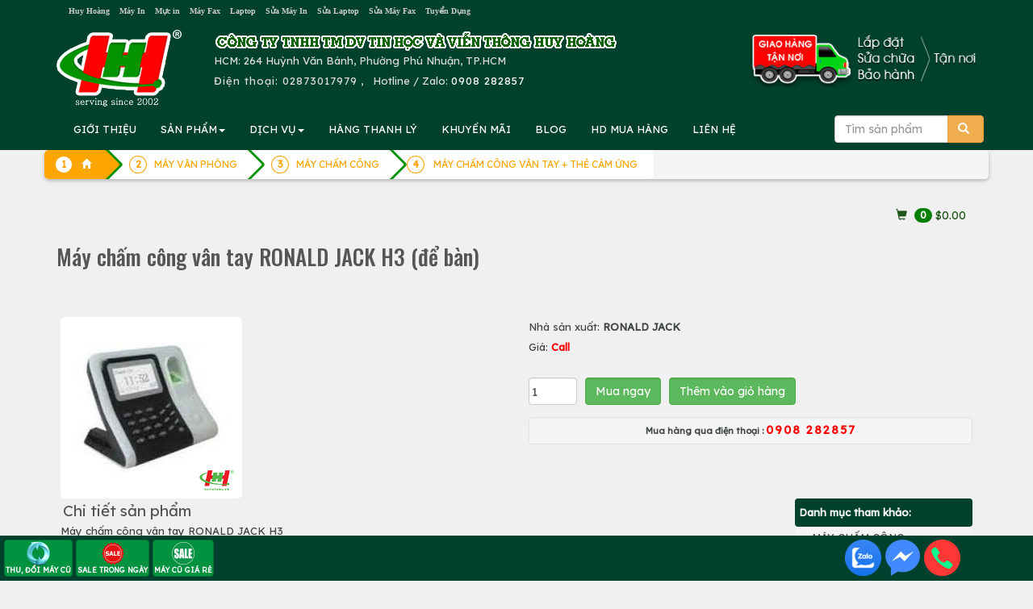

--- FILE ---
content_type: text/html; charset=UTF-8
request_url: https://huyhoang.vn/May-cham-cong-van-tay-RONALD-JACK-H3-de-ban
body_size: 236966
content:
		<!DOCTYPE html>
		<html lang="vi">
		<head>
			<meta charset="utf-8">
			<title>Máy chấm công vân tay RONALD JACK H3 (để bàn)</title>
			<meta name="description" content="Máy chấm công vân tay RONALD JACK H3Tính năng:,  Tích hợp nhiều dấu vân tay ">
			<meta name="keywords" content="Máy chấm công vân tay RONALD JACK H3,để bàn,máy chấm công vân tay + thẻ cảm ứng,máy chấm công,máy văn phòng" >
			
			<meta property="og:url" itemprop="url" content="https://huyhoang.vn/May-cham-cong-van-tay-RONALD-JACK-H3-de-ban" />
			<meta content="huyhoang.vn" property="og:site_name" />
			<meta content="article" property="og:type" />
			<meta property="og:title" content="Máy chấm công vân tay RONALD JACK H3 (để bàn)" itemprop="headline"  />
			<meta property="og:description" content="Máy chấm công vân tay RONALD JACK H3Tính năng:,  Tích hợp nhiều dấu vân tay " />
			<link rel="preconnect" href="https://fonts.googleapis.com">
			<link rel="preconnect" href="https://fonts.gstatic.com" crossorigin>
			
			<meta property='fb:admins' content='100001431315558,100000196169158' /><meta property='fb:app_id' content='1695389204011708' /><meta name='google-site-verification' content='IEJyBivmGLriiQDL_uD3QvKY02wpnhUxG5Bx3ljSS1Q' /><link rel="canonical" href="https://huyhoang.vn/May-cham-cong-van-tay-RONALD-JACK-H3-de-ban">			
			<meta name="apple-mobile-web-app-capable" content="yes" />
			<meta name="mobile-web-app-capable" content="yes">
		  <base href="https://huyhoang.vn/">			<meta name="viewport" content="width=device-width, initial-scale=1">
			<link rel="stylesheet" href="images/bootstrap.min.css">
			<link  rel="stylesheet" href="//maxcdn.bootstrapcdn.com/font-awesome/4.2.0/css/font-awesome.min.css">
			
			<script src="https://huyhoang.vn/images/jquery.min.js"></script>
			<script src="https://huyhoang.vn/images/bootstrap.min.js"></script>

			
			<link rel="icon" href="favicon.ico" type="image/x-icon" />

			
<!-- Google Tag Manager -->
<script>(function(w,d,s,l,i){w[l]=w[l]||[];w[l].push({'gtm.start':
new Date().getTime(),event:'gtm.js'});var f=d.getElementsByTagName(s)[0],
j=d.createElement(s),dl=l!='dataLayer'?'&l='+l:'';j.async=true;j.src=
'https://www.googletagmanager.com/gtm.js?id='+i+dl;f.parentNode.insertBefore(j,f);
})(window,document,'script','dataLayer','GTM-WHTJ8X');</script>
<!-- End Google Tag Manager -->
			
			
			<link href="css-25-01-15-06-45-36-huyhoang.vn.css" rel="stylesheet" type="text/css" />
		<link rel="stylesheet" href="//cdn.htm.wiki/colorbox.css" /> 
		<script src="//cdn.htm.wiki/jquery.colorbox.js"></script>
		<script src="//cdn.htm.wiki/myy.colorbox.js"></script>
	
    <script type="text/javascript" src="images/jquery.smartmenus.js"></script>
    <script type="text/javascript" src="images/jquery.smartmenus.bootstrap.js"></script>
	<link href="images/jquery.smartmenus.bootstrap.css" rel="stylesheet">

<script type="text/javascript" src="images/jquery.sticky.js"></script>
  <script>
    $(window).load(function(){
	  $("#adleft").sticky({ topSpacing: 270, bottomSpacing: 0,center:true, className:"heyleft" });
	  $("#adright").sticky({ topSpacing: 370, bottomSpacing: 0,center:true, className:"heyright" });
      $("#sticker").sticky({ topSpacing: 70, bottomSpacing: 30,center:true, className:"hey" });
	  if(window.matchMedia('(min-width: 700px)').matches) {
           $("#header").sticky({ topSpacing: 0});
        }
    });
  </script>
<!--Start of AutoAds Tracking Code-->
<script id="autoAdsMaxLead-widget-script" src="https://cdn.autoads.asia/scripts/autoads-maxlead-widget.js?business_id=F20F4A74E5804F8F827F68E50D0E8D1C" type="text/javascript" charset="UTF-8" async=""></script>
<!--End of AutoAds Tracking Code-->
<script>
  (function(d, s, id, t) {
    if (d.getElementById(id)) return;
    var js, fjs = d.getElementsByTagName(s)[0];
    js = d.createElement(s);
    js.id = id;
    js.src = 'https://widget.oncustomer.asia/js/index.js?token=' + t;
    fjs.parentNode.insertBefore(js, fjs);}
  (document, 'script', 'oc-chat-widget-bootstrap', 'b206d00216685deaa7798e894711b306'));
</script>
</head>
<body>


		<div class='container-fluid' style='background:#00412D'><center>
			<div class='row container' style='color:#777777'>
				<div class='col-sm-12 col-md-9 hidden-xs text-left'>
					<a class='att hidden-md' href=index.php>						Huy Hoàng</a> &nbsp; 
					<a class=att href=may-in>						Máy In</a> &nbsp; 
					<a class=att href=muc-in>						Mực in</a> &nbsp; 
					<a class=att href=may-fax>						Máy Fax</a> &nbsp; 
					<a class=att href=laptop>						Laptop</a> &nbsp; 
					<a class=att href=sua-may-in>	Sửa Máy In</a> &nbsp; 
					<a class=att href=sua-laptop>	Sửa Laptop</a> &nbsp; 
					<a class=att href=sua-may-fax>	Sửa Máy Fax</a> &nbsp; 
					<a class='att hidden-sm' href=html/tuyen-dung.htm>		Tuyển Dụng</a>
				</div>
				<div class='text-right col-xs-12 col-md-3 hidden-sm' style=' font-size:90%'>
					<div class='hidden-md hidden-lg text-left '>
						<center>
						<table border=0><tr><td align=left style='padding:10px'>
						
								<a href=index.php>
								<img src=images/logo-small.png class='img-responsive'>
								</a>
						</td>
						<td class=hhdiachimobile style='color:#dcdcdc'>
							<b style='letter-spacing:2px'>CTY TIN HỌC VÀ VIỄN THÔNG HUY HOÀNG</b><br>
							<b>HUY HOANG INFORTECH Co., Ltd</b><br>
							<b class='glyphicon glyphicon-phone-alt'></b>&nbsp; <b style='letter-spacing: 2px'>ĐT: <a class=tel href='tel:02873017979'>02873017979</a>
							<br>Hotline / Zalo: <a href=tel:0908282857 class=tel>0908 282857</a>
							</b>
						</td>
						<td class=hhdiachimobile480 style='float:right;color:white'>
							<b style='letter-spacing: 4px;color:white'>HUYHOANG.VN</b><br>
							<b class='glyphicon glyphicon-phone-alt'></b><a href=tel:02873017979 style='color:white;letter-spacing:1px'>02873017979</a><br>
							Hotline / Zalo: <a href=tel:0908282857 style='color:white;letter-spacing:1px'>0908 282857</a>
						</td>
						</tr></table>
					</div>
					<div class='hidden-xs' style='letter-spacing: 1px;color:#cc0000'>
					
					</div>
				</div>
			</div></center>
		</div>

<div class=container-fluid style='background:#00412D'>
		<div class='container' >
			<div class='row hidden-xs'>
				<div class='col-sm-2 hidden-xs'><a href=index.php><img src=images/logo.png class='img-responsive' style='margin:10px 0px 0px 0px;vertical-align:middle'></a></div>
				<div class='col-xs-12 col-sm-10 text-left' style='color:#dcdcdc;vertical-align:middle;margin:10px 0px 0px 0px'>
					<img src=images/congty.png border=0 class='img-responsive hidden-xs'>
					
					<div style='float:right;padding-bottom:10px' class='hidden-sm'><img src=images/giao-hang-tan-noi2.png border=0 class='img-responsive hidden-sm' style='float:right;margin-top:-20px'>
					<!--
						<form method='post' action=action.php class='form-inline'>
						<div class='input-group'>
							<input type=text class='form-control' name=keyword id=keyword value='' placeholder='Tìm sản phẩm' autocomplete=off >
							<input type=hidden name=mod value='search'>
							       <div class='input-group-btn'>
									   <button class='btn btn-warning' type=submit>
									   <span class='glyphicon glyphicon-search'></span>
									   </button>
								   </div>
							
						</div>
						<br>
						 <div id='suggestlist' style='position:absolute;z-index:99!important'></div>
						</form>
					!-->
					</div>
					<div class='hidden-sm hidden-md hidden-lg'><b>CÔNG TY TIN HỌC VÀ VIỄN THÔNG HUY HOÀNG</b><br></div>
					<!--HUY HOANG INFOTECH Co., Ltd<br>!-->
					HCM: 264 Huỳnh Văn Bánh, Phường Phú Nhuận, TP.HCM<br>
					
					<span style='letter-spacing: 1px'>Điện thoại: 
					 <a class=tel href='tel:02873017979' style='text-decoration:none;color:#dcdcdc'> 02873017979</span></a>
					 , &nbsp; Hotline / Zalo: <a href=tel:0908282857 style='color:white;letter-spacing:1px'>0908 282857</a>
					
				</div>
			</div>
		</div>
</div>
<!-- Static navbar -->
<div class=container-fluid  style='padding:0px;position:relative;z-index: 50 !important;background:#00412D;padding: 0px' >
<div id='header' style='padding:0px;position:relative'>
<div class='container navbar navbar-default' role='navigation' style='padding:0px 5px 0px 5px;background:#00412D;' >
  <div class='navbar-header'>
    <button type='button' class='navbar-toggle ' data-toggle='collapse' data-target='.navbar-collapse' style='float:left;margin-left:20px;'>
      <b class='sr-only'>Toggle navigation</b>
      <b class='icon-bar' style='background:#FF6A00'></b>
      <b class='icon-bar' style='background:#FF6A00'></b>
      <b class='icon-bar' style='background:#FF6A00'></b>
    </button>
<form method='post' action=action.php class='navbar-right hidden-sm hidden-md hidden-lg' >
<input type=hidden name=mod value='search'>
   <div class='input-group' style='padding-top:8px;pading-right:10px;margin-right:20px'>
       <input type='Search' name=keyword id=keyword2 value='' placeholder='Tìm sản phẩm' class='form-control'  autocomplete=off />
       <div class='input-group-btn'>
           <button class='btn btn-warning' type=submit>
           <span class='glyphicon glyphicon-search'></span>
           </button>
       </div>
   </div>
</form>	
  </div>
  <div class='navbar-collapse collapse'>

    <!-- Left nav -->
    <ul class='nav navbar-nav'>
      <li class='hidden-md hidden-lg'><a class='glyphicon glyphicon-home' href='index.php'></a></li>
      <li class='hidden-sm'> <a href=html/gioi-thieu.htm>GIỚI THIỆU</a></li>	
      <li><a href='#'>SẢN PHẨM<b class=caret></b></a>
        <ul class='dropdown-menu'>
				<li class='hidden-xs hidden-md hidden-lg'><a href=list-Hang-thanh-ly/652/0/>HÀNG THANH LÝ</a></li>
				<li class='hidden-xs hidden-md hidden-lg'><a href=list-Khuyen-mai/653/0/>KHUYẾN MÃI</a></li>
				<!--product!-->
				
	<li><a href=laptop>LAPTOP<b class=caret></b></a>
	
		<ul class='dropdown-menu'>
		
									<li><a href=laptop-hp-compaq>Laptop HP</a></li>
									
									<li><a href=laptop-dell>Laptop DELL</a></li>
									
									<li><a href=laptop-Asus>Laptop ASUS</a></li>
									
									<li><a href=laptop-acer>Laptop ACER</a></li>
									
									<li><a href=laptop-toshiba>Laptop TOSHIBA</a></li>
									
									<li><a href=laptop-ibm-lenovo>Laptop IBM LENOVO</a></li>
									
									<li><a href=laptop-apple>Laptop MACBOOK</a></li>
									
									<li><a href=laptop-samsung>Laptop SAMSUNG</a></li>
									
									<li><a href=laptop-cu>LAPTOP CŨ</a></li>
									
	<li><a href=linh-kien-apple>LINH KIỆN APPLE<b class=caret></b></a>
	
		<ul class='dropdown-menu'>
		
									<li><a href=linh-kien-mac>LINH KIỆN MAC</a></li>
									
									<li><a href=linh-kien-ipad>LINH KIỆN IPAD</a></li>
									
									<li><a href=list-LINH-KIEN-IPOD/51/0/>LINH KIỆN IPOD</a></li>
									
									<li><a href=linh-kien-iphone>LINH KIỆN IPHONE</a></li>
									</ul>
		</li>
	
	<li><a href=may-tinh-bang-tablet>MÁY TÍNH BẢNG TABLET<b class=caret></b></a>
	
		<ul class='dropdown-menu'>
		
									<li><a href=list-IPAD/53/0/>IPAD</a></li>
									
									<li><a href=tablet-lenovo>TABLET LENOVO</a></li>
									</ul>
		</li>
	
									<li><a href=list-LAPTOP-GAME-DO-HOA/805/0/>LAPTOP GAME/ĐỒ HỌA</a></li>
									
									<li><a href=list-Laptop-AVITA/1004/0/>Laptop AVITA</a></li>
									
									<li><a href=list-LAPTOP-MSI/1040/0/>LAPTOP MSI</a></li>
									
									<li><a href=list-LAPTOP-GIGABYTE/1055/0/>LAPTOP GIGABYTE</a></li>
									
									<li><a href=list-LAPTOP-LG/1092/0/>LAPTOP LG</a></li>
									
									<li><a href=list-LAPTOP-HP-OMEN-VICTUS/1094/0/>LAPTOP HP OMEN-VICTUS</a></li>
									
									<li><a href=list-LAPTOP-NK/1285/0/>LAPTOP NK</a></li>
									</ul></li>
				
	<li><a href=list-MU-C-IN-CHI-NH-HA-NG/991/0/>MỰC IN CHÍNH HÃNG<b class=caret></b></a>
	
		<ul class='dropdown-menu'>
		
	<li><a href=muc-in-hp>MỰC IN HP<b class=caret></b></a>
	
		<ul class='dropdown-menu'>
		
									<li><a href=muc-may-in-kho-lon-a1-a0-hp>MỰC MÁY IN KHỔ LỚN A1 A0 HP</a></li>
									
									<li><a href=muc-in-phun-hp>MỰC IN PHUN HP</a></li>
									
									<li><a href=muc-in-laser-den-trang-hp>MỰC IN LASER ĐEN TRẮNG HP</a></li>
									
									<li><a href=muc-in-laser-mau-hp>MỰC IN LASER MÀU HP</a></li>
									</ul>
		</li>
	
	<li><a href=muc-in-canon>MỰC IN CANON<b class=caret></b></a>
	
		<ul class='dropdown-menu'>
		
									<li><a href=muc-in-laser-mau-canon>MỰC IN LASER MÀU CANON</a></li>
									
									<li><a href=muc-in-phun-canon>MỰC IN PHUN CANON</a></li>
									
									<li><a href=muc-in-laser-canon>MỰC IN LASER CANON</a></li>
									</ul>
		</li>
	
	<li><a href=muc-in-tuong-thich-hh>MỰC TƯƠNG THÍCH HH<b class=caret></b></a>
	
		<ul class='dropdown-menu'>
		
									<li><a href=muc-in-hh-for-hp>MỰC IN HH FOR HP</a></li>
									
									<li><a href=muc-in-hh-for-canon>MỰC IN HH FOR CANON</a></li>
									
									<li><a href=muc-in-hh-for-samsung>MỰC IN HH FOR SAMSUNG</a></li>
									
									<li><a href=muc-in-hh-for-brother>MỰC IN HH FOR BROTHER</a></li>
									
									<li><a href=muc-in-hh-for-xerox>MỰC IN HH FOR XEROX</a></li>
									
									<li><a href=muc-in-hh-for-epson>MỰC IN HH FOR EPSON</a></li>
									
									<li><a href=list-MUC-IN-HH-FOR-PANASONIC/743/0/>MỰC IN HH FOR PANASONIC</a></li>
									
									<li><a href=list-MUC-IN-HH-FOR-RICOH/787/0/>MỰC IN HH FOR RICOH</a></li>
									
									<li><a href=list-MUC-IN-HH-FOR-DELL/834/0/>MỰC IN HH FOR DELL</a></li>
									
									<li><a href=list-MUC-IN-HH-FOR-OKI/907/0/>MỰC IN HH FOR OKI</a></li>
									</ul>
		</li>
	
	<li><a href=muc-in-xerox>MỰC IN XEROX<b class=caret></b></a>
	
		<ul class='dropdown-menu'>
		
									<li><a href=muc-in-laser-xerox>MỰC IN LASER XEROX</a></li>
									
									<li><a href=muc-in-laser-mau-xerox>MỰC IN LASER MÀU XEROX</a></li>
									</ul>
		</li>
	
	<li><a href=muc-in-konica-minolta>MỰC KONICA MINOLTA<b class=caret></b></a>
	
		<ul class='dropdown-menu'>
		
									<li><a href=muc-in-laser-mau-konica-minolta>MỰC IN LASER MÀU KONICA MINOLTA</a></li>
									
									<li><a href=muc-in-laser-konica-minolta>MỰC IN LASER KONICA</a></li>
									</ul>
		</li>
	
	<li><a href=muc-in-brother>MỰC IN BROTHER<b class=caret></b></a>
	
		<ul class='dropdown-menu'>
		
									<li><a href=muc-in-phun-brother>MỰC IN PHUN BROTHER</a></li>
									
									<li><a href=muc-in-laser-mau-brother>MỰC IN LASER MÀU BROTHER</a></li>
									
									<li><a href=muc-in-laser-brother>MỰC IN LASER BROTHER</a></li>
									</ul>
		</li>
	
	<li><a href=muc-in-ricoh>MỰC IN RICOH<b class=caret></b></a>
	
		<ul class='dropdown-menu'>
		
									<li><a href=muc-fax-ricoh>MỰC FAX RICOH</a></li>
									
									<li><a href=muc-in-laser-den-trang-ricoh>MỰC IN LASER ĐEN TRẮNG RICOH</a></li>
									
									<li><a href=muc-in-laser-mau-ricoh>MỰC IN LASER MÀU RICOH</a></li>
									
									<li><a href=list-MUC-NAP-RICOH/771/0/>MỰC NẠP RICOH</a></li>
									</ul>
		</li>
	
									<li><a href=muc-in-kasta>MỰC IN SƠ ĐỒ KASTAR</a></li>
									
	<li><a href=muc-in-samsung>MỰC IN SAMSUNG<b class=caret></b></a>
	
		<ul class='dropdown-menu'>
		
									<li><a href=muc-in-laser-samsung>MỰC IN LASER SAMSUNG</a></li>
									
									<li><a href=muc-in-laser-mau-samsung>MỰC IN LASER MÀU SAMSUNG</a></li>
									</ul>
		</li>
	
	<li><a href=muc-in-oki>MỰC IN OKI<b class=caret></b></a>
	
		<ul class='dropdown-menu'>
		
									<li><a href=ribbon-ruy-bang-oki>RIBBON - RUY BĂNG OKI</a></li>
									
									<li><a href=muc-in-laser-oki>MỰC IN LASER OKI</a></li>
									
									<li><a href=muc-in-laser-mau-oki>MỰC IN LASER MÀU OKI</a></li>
									</ul>
		</li>
	
									<li><a href=muc-in-lefami>MỰC IN LEFAMI</a></li>
									
	<li><a href=muc-in-lexmark>MỰC IN LEXMARK<b class=caret></b></a>
	
		<ul class='dropdown-menu'>
		
									<li><a href=muc-in-phun-lexmark>MỰC IN PHUN LEXMARK</a></li>
									</ul>
		</li>
	
	<li><a href=muc-in-epson>MỰC IN EPSON<b class=caret></b></a>
	
		<ul class='dropdown-menu'>
		
									<li><a href=ribbon-epson>RIBBON EPSON</a></li>
									
									<li><a href=muc-in-laser-mau-epson>MỰC IN LASER MÀU EPSON</a></li>
									
									<li><a href=muc-in-phun-epson>MỰC IN PHUN EPSON</a></li>
									
									<li><a href=muc-in-laser-epson>MỰC IN LASER EPSON</a></li>
									</ul>
		</li>
	
									<li><a href=muc-in-fullmark>MỰC IN FULLMARK</a></li>
									
									<li><a href=muc-in-oliverti>MỰC IN OLIVERTI</a></li>
									
	<li><a href=muc-may-in-nhan>MỰC MÁY IN NHÃN BROTHER<b class=caret></b></a>
	
		<ul class='dropdown-menu'>
		
									<li><a href=bang-nhan-brother-tze-tieu-chuan>BĂNG NHÃN BROTHER TZE TIÊU CHUẨN</a></li>
									
									<li><a href=nhan-giay-dk-lien-tuc-cho-may-ql>NHÃN GIẤY DK LIÊN TỤC CHO MÁY QL</a></li>
									
									<li><a href=nhan-giay-dk-be-roi-cho-may-ql>NHÃN GIẤY DK BẾ RỜI CHO MÁY QL</a></li>
									
									<li><a href=nhan-phim-dk>NHÃN PHIM DK</a></li>
									
									<li><a href=bang-nhan-brother-tze-loai-sieu-dinh>BĂNG NHÃN BROTHER TZE LOẠI SIÊU DÍNH</a></li>
									
									<li><a href=bang-nhan-brother-tze-loai-sieu-deo>BĂNG NHÃN BROTHER TZE LOẠI SIÊU DẺO</a></li>
									
									<li><a href=bang-nhan-brother-tze-mau-bac>BĂNG NHÃN BROTHER TZE MÀU BẠC</a></li>
									
	<li><a href=list-BANG-NHAN-BROTHER-HZe-OEM/891/0/>BĂNG NHÃN BROTHER HZe - OEM<b class=caret></b></a>
	
		<ul class='dropdown-menu'>
		
									<li><a href=list-Bang-nhan-HZe-chuan/893/0/>Băng nhãn HZe chuẩn</a></li>
									
									<li><a href=list-Bang-nhan-HZe-sieu-deo/894/0/>Băng nhãn HZe siêu dẻo</a></li>
									
									<li><a href=list-Bang-nhan-HZe-sieu-dinh/895/0/>Băng nhãn HZe siêu dính</a></li>
									
									<li><a href=list-Bang-nhan-HZe-mau-bac/896/0/>Băng nhãn HZe màu bạc</a></li>
									
									<li><a href=list-Bang-nhan-HZe-da-quang/897/0/>Băng nhãn HZe dạ quang</a></li>
									
									<li><a href=list-Bang-nhan-HZe-an-ninh/898/0/>Băng nhãn HZe an ninh</a></li>
									</ul>
		</li>
	
	<li><a href=list-BANG-NHAN-BROTHER-TZ2-OEM/892/0/>BĂNG NHÃN BROTHER TZ2 - OEM<b class=caret></b></a>
	
		<ul class='dropdown-menu'>
		
									<li><a href=list-Bang-nhan-TZ2-chuan/899/0/>Băng nhãn TZ2 chuẩn</a></li>
									
									<li><a href=list-Bang-nhan-TZ2-sieu-deo/900/0/>Băng nhãn TZ2 siêu dẻo</a></li>
									
									<li><a href=list-Bang-nhan-TZ2-sieu-dinh/901/0/>Băng nhãn TZ2 siêu dính</a></li>
									</ul>
		</li>
	
									<li><a href=list-BANG-NHAN-EK-CHO-MAY-BROTHER-QL/1212/0/>BĂNG NHÃN EK CHO MÁY BROTHER QL</a></li>
									</ul>
		</li>
	
									<li><a href=muc-in-printronix>MỰC IN PRINTRONIX</a></li>
									
									<li><a href=muc-in-tally-genicom>MỰC IN TALLY GENICOM</a></li>
									
									<li><a href=list-MUC-IN-CASIO/879/0/>MỰC IN CASIO</a></li>
									
									<li><a href=list-MUC-IN-CITIZEN/880/0/>MỰC IN CITIZEN</a></li>
									
	<li><a href=list-MUC-IN-PANTUM/1102/0/>MỰC IN PANTUM<b class=caret></b></a>
	
		<ul class='dropdown-menu'>
		
									<li><a href=list-MUC-IN-DEN-TRANG-PANTUM/1103/0/>MỰC IN ĐEN TRẮNG PANTUM</a></li>
									
									<li><a href=list-MUC-IN-LASER-MAU-PANTUM/1104/0/>MỰC IN LASER MÀU PANTUM</a></li>
									</ul>
		</li>
	</ul></li>
				
	<li><a href=may-in>MÁY IN<b class=caret></b></a>
	
		<ul class='dropdown-menu'>
		
	<li><a href=may-in-hp>MÁY IN HP<b class=caret></b></a>
	
		<ul class='dropdown-menu'>
		
									<li><a href=may-in-hp-phun-mau>Máy in phun màu HP</a></li>
									
									<li><a href=may-in-hp-laser-a3>Máy in laser HP A3</a></li>
									
									<li><a href=may-in-hp-laser-mau-da-nang>Máy in laser màu đa năng HP</a></li>
									
									<li><a href=may-in-hp-laser-mau>Máy in laser màu HP</a></li>
									
									<li><a href=may-in-hp-laser-da-nang>Máy in laser đa năng HP</a></li>
									
									<li><a href=may-in-hp-laser-den>Máy in laser HP</a></li>
									</ul>
		</li>
	
	<li><a href=may-in-canon>MÁY IN CANON<b class=caret></b></a>
	
		<ul class='dropdown-menu'>
		
									<li><a href=may-in-da-nang-canon>Máy in laser đa năng Canon</a></li>
									
									<li><a href=may-in-laser-canon-a3>Máy in laser Canon A3</a></li>
									
									<li><a href=may-in-phun-mau-canon>Máy in phun màu Canon</a></li>
									
									<li><a href=may-in-laser-mau-canon>Máy in laser màu Canon</a></li>
									
									<li><a href=may-in-laser-canon>Máy in laser Canon</a></li>
									
									<li><a href=list-May-in-anh-Canon/764/0/>Máy in ảnh Canon</a></li>
									</ul>
		</li>
	
	<li><a href=may-in-epson>MÁY IN EPSON<b class=caret></b></a>
	
		<ul class='dropdown-menu'>
		
									<li><a href=may-in-lien-tuc-epson>Máy in phun màu Epson</a></li>
									
									<li><a href=may-in-laser-mau-epson>Máy in laser màu Epson</a></li>
									
									<li><a href=may-in-kim-epson>Máy in kim Epson</a></li>
									
									<li><a href=may-in-laser-epson>Máy in laser Epson</a></li>
									
									<li><a href=may-in-phun-mau-epson>Máy in phun đen trắng Epson</a></li>
									
									<li><a href=may-in-bill-tinh-tien-epson>Máy in bill tính tiền Epson</a></li>
									</ul>
		</li>
	
	<li><a href=may-in-oki>MÁY IN OKI<b class=caret></b></a>
	
		<ul class='dropdown-menu'>
		
									<li><a href=may-in-laser-mau-oki-a4>Máy in laser màu OKI A4</a></li>
									
									<li><a href=may-in-kim-oki>Máy in kim, in hóa đơn OKI</a></li>
									
									<li><a href=may-in-laser-mono-oki>Máy in laser trắng đen OKI</a></li>
									
									<li><a href=may-in-da-nang-oki>MÁY IN ĐA NĂNG OKI</a></li>
									
									<li><a href=may-in-laser-mau-oki-a3>MÁY IN LASER MÀU OKI A3</a></li>
									
									<li><a href=list-MAY-IN-OKI-DEN-TRANG-A3/797/0/>MÁY IN OKI ĐEN TRẮNG A3</a></li>
									</ul>
		</li>
	
	<li><a href=may-in-ricoh>MÁY IN RICOH<b class=caret></b></a>
	
		<ul class='dropdown-menu'>
		
									<li><a href=may-in-ricoh-da-chuc-nang>MÁY IN RICOH ĐA CHỨC NĂNG</a></li>
									
									<li><a href=may-in-ricoh-laser-mau>MÁY IN RICOH LASER MÀU</a></li>
									
									<li><a href=may-in-ricoh-laser-den>MÁY IN RICOH LASER ĐEN</a></li>
									</ul>
		</li>
	
	<li><a href=may-in-xerox>MÁY IN XEROX<b class=caret></b></a>
	
		<ul class='dropdown-menu'>
		
									<li><a href=may-in-laser-xerox>Máy in laser Fuji Xerox A4</a></li>
									
									<li><a href=may-in-laser-mau-xerox>Máy in laser màu Fuji Xerox A3,A4</a></li>
									
									<li><a href=may-in-da-nang-xerox>Máy in đa năng Fiji Xerox A4</a></li>
									
									<li><a href=list-May-in-laser-Fuji-Xerox-A3/772/0/>Máy in laser Fuji Xerox A3</a></li>
									
									<li><a href=list-May-in-laser-mau-da-nang-Fuji-Xerox-A4/773/0/>Máy in laser màu đa năng Fuji Xerox A4</a></li>
									</ul>
		</li>
	
	<li><a href=may-in-brother>MÁY IN BROTHER<b class=caret></b></a>
	
		<ul class='dropdown-menu'>
		
									<li><a href=may-in-laser-brother>Máy in laser đen trắng Brother</a></li>
									
									<li><a href=may-in-da-nang-brother>Máy in laser đa năng Brother</a></li>
									
									<li><a href=may-in-laser-mau-brother>Máy in laser màu Brother</a></li>
									
									<li><a href=may-in-nhan-brother>Máy in nhãn Brother</a></li>
									
									<li><a href=may-in-lien-tuc-brother>Máy in phun màu Brother</a></li>
									</ul>
		</li>
	
	<li><a href=may-in-panasonic>MÁY IN PANASONIC<b class=caret></b></a>
	
		<ul class='dropdown-menu'>
		
									<li><a href=may-in-laser-panasonic>MÁY IN LASER PANASONIC</a></li>
									
									<li><a href=may-in-laser-da-nang-panasonic>MÁY IN LASER ĐA NĂNG PANASONIC</a></li>
									</ul>
		</li>
	
	<li><a href=may-in-samsung>MÁY IN SAMSUNG<b class=caret></b></a>
	
		<ul class='dropdown-menu'>
		
									<li><a href=may-in-laser-samsung>MÁY IN LASER SAMSUNG</a></li>
									
									<li><a href=may-in-laser-mau-samsung>MÁY IN LASER MÀU SAMSUNG</a></li>
									
									<li><a href=may-in-laser-da-nang>MÁY IN LASER ĐA NĂNG</a></li>
									</ul>
		</li>
	
									<li><a href=may-in-hieu-khac>MÁY IN HIỆU KHÁC</a></li>
									
									<li><a href=may-in-citizen>MÁY IN CITIZEN</a></li>
									
									<li><a href=may-in-topcash>MÁY IN TOPCASH</a></li>
									
									<li><a href=may-in-dataprint>MÁY IN DATAPRINT</a></li>
									
									<li><a href=may-in-sbarco>MÁY IN SBARCO</a></li>
									
									<li><a href=may-in-eltron>MÁY IN ELTRON</a></li>
									
									<li><a href=may-in-datamax>MÁY IN DATAMAX</a></li>
									
									<li><a href=may-in-bixolon>MÁY IN BIXOLON</a></li>
									
									<li><a href=may-in-sato>MÁY IN SATO</a></li>
									
									<li><a href=may-in-godex>MÁY IN GODEX</a></li>
									
									<li><a href=may-in-zebra>MÁY IN ZEBRA</a></li>
									
									<li><a href=may-in-tsc>MÁY IN TSC</a></li>
									
									<li><a href=may-in-olivetti>MÁY IN OLIVETTI</a></li>
									
									<li><a href=list-MAY-IN-XPRINTER/886/0/>MÁY IN XPRINTER</a></li>
									
									<li><a href=list-MAY-IN-HONEYWELL/912/0/>MÁY IN HONEYWELL</a></li>
									
									<li><a href=list-MAY-IN-DON-HANG-SHOPEE-LAZADA-TIKI-GHTK-TIKTOK/1023/0/>MÁY IN ĐƠN HÀNG SHOPEE LAZADA TIKI GHTK TIKTOK</a></li>
									
	<li><a href=list-MAY-IN-PANTUM/1098/0/>MÁY IN PANTUM<b class=caret></b></a>
	
		<ul class='dropdown-menu'>
		
									<li><a href=list-May-in-laser-don-nang-Pantum/1099/0/>Máy in laser đơn năng Pantum</a></li>
									
									<li><a href=list-May-in-laser-da-nang-Pantum/1100/0/>Máy in laser đa năng Pantum</a></li>
									</ul>
		</li>
	
									<li><a href=list-MAY-IN-iDPRT/1107/0/>MÁY IN iDPRT</a></li>
									
									<li><a href=list-MAY-IN-MAXSION/1157/0/>MÁY IN MAXSION</a></li>
									
									<li><a href=list-MAY-IN-TECH-PRINTER/1183/0/>MÁY IN TECH PRINTER</a></li>
									</ul></li>
				
	<li><a href=muc-photocopy-linh-kien-photocopy>PHOTOCOPY<b class=caret></b></a>
	
		<ul class='dropdown-menu'>
		
									<li><a href=muc-nap-photo-cac-loai>MỰC NẠP PHOTO CÁC LOẠI</a></li>
									
									<li><a href=day-curoa-may-photocopy>DÂY CUROA MÁY PHOTOCOPY</a></li>
									
									<li><a href=master-che-ban-photocopy>MASTER CHẾ BẢN PHOTOCOPY</a></li>
									
									<li><a href=dau-silicone-photocopy>DẦU SILICONE PHOTOCOPY</a></li>
									
									<li><a href=nhong-photocopy-gear>NHÔNG PHOTOCOPY </a></li>
									
									<li><a href=banh-xe-photocopy-paper-pickup>BÁNH XE PHOTOCOPY </a></li>
									
									<li><a href=rulo-dau-photocopy-oil-ruller-web-dau>RULÔ DẦU PHOTOCOPY </a></li>
									
									<li><a href=bo-ngat-dien-photocopy-thermistor>BỘ NGẮT ĐIỆN PHOTOCOPY </a></li>
									
									<li><a href=co-photocopy-picker-finger>CÒ PHOTOCOPY </a></li>
									
									<li><a href=rulo-ep-photocopy-lower-sleever-roller>RULÔ ÉP PHOTOCOPY </a></li>
									
									<li><a href=rulo-say-photocopy-upper-furser-roller>RULÔ SẤY PHOTOCOPY </a></li>
									
									<li><a href=gat-bang-tai-photocopy-transfer-belt-cleaning>GẠT BĂNG TẢI PHOTOCOPY </a></li>
									
									<li><a href=bang-tai-photocopy-transfer-belt>BĂNG TẢI PHOTOCOPY </a></li>
									
									<li><a href=truc-chai-sach-photocopy-cleaning-brush>TRỤC CHẢI SẠCH PHOTOCOPY </a></li>
									
									<li><a href=truc-rulo-sac-photocopy-charge-roller>TRỤC RULÔ SẠC PHOTOCOPY </a></li>
									
									<li><a href=gat-drum-photocopy-drum-cleaning-blade>GẠT DRUM PHOTOCOPY </a></li>
									
									<li><a href=trong-photocopy-drum>TRỐNG PHOTOCOPY </a></li>
									
									<li><a href=bot-tu-photocopy-developer>BỘT TỪ PHOTOCOPY </a></li>
									
	<li><a href=muc-photocopy-sharp>MỰC PHOTOCOPY SHARP <b class=caret></b></a>
	
		<ul class='dropdown-menu'>
		
									<li><a href=list-MUC-IN-SHARP/1003/0/>MỰC IN SHARP</a></li>
									</ul>
		</li>
	
									<li><a href=muc-photocopy-mita>MỰC PHOTOCOPY MITA </a></li>
									
									<li><a href=muc-photocopy-konica-minolta>MỰC PHOTOCOPY KONICA MINOLTA </a></li>
									
									<li><a href=muc-photocopy-panasonic>MỰC PHOTOCOPY PANASONIC </a></li>
									
									<li><a href=muc-photocopy-xerox>MỰC PHOTOCOPY XEROX </a></li>
									
									<li><a href=muc-photocopy-toshiba>MỰC PHOTOCOPY TOSHIBA </a></li>
									
									<li><a href=muc-photocopy-ricoh>MỰC PHOTOCOPY RICOH </a></li>
									
									<li><a href=muc-photocopy-canon>MỰC PHOTOCOPY CANON </a></li>
									
									<li><a href=list-MUC-PHOTOCOPY-HP-TONER/1021/0/>MỰC PHOTOCOPY HP </a></li>
									
									<li><a href=list-MUC-PHOTOCOPY-SAMUNG-TONER/1022/0/>MỰC PHOTOCOPY SAMUNG </a></li>
									</ul></li>
				
	<li><a href=may-fax>MÁY FAX<b class=caret></b></a>
	
		<ul class='dropdown-menu'>
		
									<li><a href=may-fax-hp>MÁY FAX HP</a></li>
									
									<li><a href=may-fax-canon>MÁY FAX CANON</a></li>
									
									<li><a href=may-fax-brother>MÁY FAX BROTHER</a></li>
									
	<li><a href=linh-kien-may-fax>LINH KIỆN MÁY FAX<b class=caret></b></a>
	
		<ul class='dropdown-menu'>
		
									<li><a href=dao-cat-may-fax>Dao cắt máy fax</a></li>
									
									<li><a href=den-scan-cis-may-fax>Đèn Scan, Cis máy fax</a></li>
									
									<li><a href=board-chinh-may-fax>Board chính máy fax</a></li>
									
									<li><a href=bo-say-may-fax>Bộ sấy máy fax</a></li>
									
									<li><a href=board-fax-board-tell>Board fax, Board Tell máy fax</a></li>
									
									<li><a href=rulo-may-fax>Rulo máy fax</a></li>
									
									<li><a href=dau-in-may-fax>Đầu in máy fax</a></li>
									
									<li><a href=board-nguon-may-fax>Board nguồn máy fax</a></li>
									</ul>
		</li>
	
									<li><a href=may-fax-cu>MÁY FAX CŨ</a></li>
									
									<li><a href=may-fax-panasonic>MÁY FAX PANASONIC</a></li>
									</ul></li>
				
	<li><a href=may-vi-tinh>MÁY VI TÍNH<b class=caret></b></a>
	
		<ul class='dropdown-menu'>
		
	<li><a href=may-tinh-de-ban>MÁY TÍNH ĐỂ BÀN<b class=caret></b></a>
	
		<ul class='dropdown-menu'>
		
									<li><a href=list-PC-HUY-HOANG-VAN-PHONG-GIA-RE/1177/0/>PC HUY HOÀNG VĂN PHÒNG GIÁ RẺ</a></li>
									
									<li><a href=list-PC-HUY-HOANG-VAN-PHONG-CAO-CAP/1178/0/>PC HUY HOÀNG VĂN PHÒNG CAO CẤP</a></li>
									
									<li><a href=list-PC-HUY-HOANG-GAMING-DO-HOA/1179/0/>PC HUY HOÀNG GAMING-ĐỒ HỌA</a></li>
									
									<li><a href=list-PC-AIO-LENOVO/1287/0/>PC AIO LENOVO</a></li>
									
									<li><a href=list-PC-AIO-SINGPC-DESKNOTE/1322/0/>PC AIO SINGPC </a></li>
									
									<li><a href=may-tinh-de-ban-asus>PC ASUS</a></li>
									
									<li><a href=may-tinh-de-ban-lenovo>PC LENOVO</a></li>
									
									<li><a href=may-tinh-de-ban-acer>PC ACER</a></li>
									
									<li><a href=may-tinh-de-ban-dell>PC DELL</a></li>
									
									<li><a href=may-tinh-de-ban-hp>PC HP</a></li>
									
									<li><a href=list-PC-AIO-ASUS-DESKNOTE/1128/0/>PC AIO ASUS </a></li>
									
									<li><a href=pc-aio-hp-desknote>PC AIO HP </a></li>
									
									<li><a href=list-PC-HP-WORKSTATION/786/0/>PC HP WORKSTATION</a></li>
									
									<li><a href=pc-aio-rosa-desknote>PC AIO DELL </a></li>
									
									<li><a href=list-PC-DELL-WORKSTATION/785/0/>PC DELL WORKSTATION</a></li>
									
									<li><a href=list-PC-AIO-ACER-DESKNOTE/1046/0/>PC AIO ACER </a></li>
									
									<li><a href=pc-aio-msi-desknote>PC AIO MSI </a></li>
									
									<li><a href=list-PC-BO-LIKENEW/994/0/>PC BỘ LIKENEW</a></li>
									
									<li><a href=list-PC-MINI-INTEL-NUC/988/0/>PC MINI INTEL NUC</a></li>
									
									<li><a href=list-PC-MINI-NUC-ASUS/997/0/>PC MINI NUC ASUS</a></li>
									</ul>
		</li>
	
	<li><a href=linh-kien-server>LINH KIỆN SERVER<b class=caret></b></a>
	
		<ul class='dropdown-menu'>
		
									<li><a href=hdd-server>HDD SERVER</a></li>
									
									<li><a href=cpu-server>CPU SERVER</a></li>
									
									<li><a href=ram-server>RAM SERVER</a></li>
									
									<li><a href=network-server>NETWORK SERVER</a></li>
									
									<li><a href=power-server>POWER SERVER</a></li>
									
									<li><a href=server-raid>SERVER RAID</a></li>
									
									<li><a href=tu-rack>TỦ RACK</a></li>
									</ul>
		</li>
	
	<li><a href=may-chu-server>MÁY CHỦ - SERVER<b class=caret></b></a>
	
		<ul class='dropdown-menu'>
		
									<li><a href=may-chu-server-hp>MÁY CHỦ SERVER HP</a></li>
									
									<li><a href=may-chu-server-dell>MÁY CHỦ SERVER DELL</a></li>
									
									<li><a href=may-chu-server-ibm>MÁY CHỦ SERVER IBM</a></li>
									</ul>
		</li>
	</ul></li>
				
	<li><a href=thiet-bi-mang>THIẾT BỊ MẠNG<b class=caret></b></a>
	
		<ul class='dropdown-menu'>
		
									<li><a href=nas-o-cung-mang>NAS - Ổ CỨNG MẠNG</a></li>
									
									<li><a href=print-server>PRINT SERVER</a></li>
									
									<li><a href=converter>SFP CONVERTER</a></li>
									
									<li><a href=thiet-bi-mang-khac>THIẾT BỊ MẠNG KHÁC</a></li>
									
									<li><a href=hub-switch>HUB, SWITCH</a></li>
									
	<li><a href=cap-mang>CÁP MẠNG<b class=caret></b></a>
	
		<ul class='dropdown-menu'>
		
									<li><a href=cable-king-master>CÁP MẠNG KINGMASTER</a></li>
									
									<li><a href=cable-hengb>CÁP MẠNG HENGB</a></li>
									
									<li><a href=cable-krone>CÁP MẠNG KRONE</a></li>
									
									<li><a href=cable-golden-link>CÁP MẠNG GOLDEN LINK</a></li>
									
									<li><a href=cable-amb>CÁP MẠNG AMP/COMMSCOPE</a></li>
									
									<li><a href=cable-vcom>CÁP MẠNG DVCOM</a></li>
									
									<li><a href=cable-dintek>CÁP MẠNG DINTEK</a></li>
									
									<li><a href=list-CAP-MANG-APTEK/777/0/>CÁP MẠNG APTEK</a></li>
									
									<li><a href=list-CAP-MANG-GOLDEN-JAPAN/1073/0/>CÁP MẠNG GOLDEN JAPAN</a></li>
									
									<li><a href=list-CAP-MANG-AD-LINK/1108/0/>CÁP MẠNG AD-LINK</a></li>
									
									<li><a href=list-CAP-MANG-UNITEK/1109/0/>CÁP MẠNG UNITEK</a></li>
									
									<li><a href=list-CAP-MANG-AMP-LX/1134/0/>CÁP MẠNG AMP LX</a></li>
									
									<li><a href=list-CAP-MANG-HIKVISION/1198/0/>CÁP MẠNG HIKVISION</a></li>
									
									<li><a href=list-CAP-MANG-UGREEN/1223/0/>CÁP MẠNG UGREEN</a></li>
									
									<li><a href=list-CAP-MANG-ORICO/1224/0/>CÁP MẠNG ORICO</a></li>
									
									<li><a href=list-CAP-MANG-ENSOHO/1264/0/>CÁP MẠNG ENSOHO</a></li>
									
									<li><a href=list-CAP-MANG-DAHUA/1276/0/>CÁP MẠNG DAHUA</a></li>
									</ul>
		</li>
	
									<li><a href=wireless-router>WIRELESS ROUTER</a></li>
									
									<li><a href=adsl-adsl-wireless>ADSL, ADSL WIRELESS</a></li>
									
									<li><a href=network-card>NETWORK CARD</a></li>
									
									<li><a href=usb-3g-3g-mobile>THIẾT BỊ WIFI 3G, 4G, 5G</a></li>
									
									<li><a href=cable-t-link>CÁP ĐIỆN THOẠI</a></li>
									
									<li><a href=list-USB-BLUETOOTH/799/0/>USB BLUETOOTH</a></li>
									
	<li><a href=list-THIET-BI-MANG-LINKSYS/813/0/>THIẾT BỊ MẠNG LINKSYS<b class=caret></b></a>
	
		<ul class='dropdown-menu'>
		
									<li><a href=switch-lynksys>SWITCH LINKSYS</a></li>
									
									<li><a href=linksys-network-wireless>LINKSYS NETWORK WIRELESS</a></li>
									
									<li><a href=linksys-adsl-router-wireless>LINKSYS ADSL, ROUTER WIRELESS</a></li>
									</ul>
		</li>
	
	<li><a href=list-THIET-BI-MANG-D-LINK/814/0/>THIẾT BỊ MẠNG D-LINK<b class=caret></b></a>
	
		<ul class='dropdown-menu'>
		
									<li><a href=switch-d-link>Switch D-Link</a></li>
									
									<li><a href=d-link-network-wireless>D-LINK NETWORK WIRELESS</a></li>
									
									<li><a href=d-link-adsl-router-wireless>D-LINK ADSL, ROUTER WIRELESS</a></li>
									
									<li><a href=list-KVM-Switch-D-Link/833/0/>KVM Switch D-Link</a></li>
									
									<li><a href=list-ADSL-ADSL-Wireless/878/0/>ADSL & ADSL Wireless</a></li>
									
									<li><a href=list-Card-Wireless-D-Link/882/0/>Card Wireless D-Link</a></li>
									</ul>
		</li>
	
	<li><a href=list-THIET-BI-MANG-TP-LINK/815/0/>THIẾT BỊ MẠNG TP-LINK<b class=caret></b></a>
	
		<ul class='dropdown-menu'>
		
									<li><a href=switch-tp-link>Hub Switch TP-Link</a></li>
									
									<li><a href=tp-link-network-wireless>TP-LINK NETWORK WIRELESS</a></li>
									
									<li><a href=list-He-thong-Wi-Fi-Mesh-Deco-TP-Link/890/0/>Hệ thống Wi-Fi Mesh Deco TP-Link</a></li>
									
									<li><a href=list-Wifi-Router-AX-Wi-Fi-6-TP-Link/996/0/>Wifi Router AX Wi-Fi 6 TP-Link</a></li>
									
									<li><a href=list-Bo-chuyen-doi-TP-Link/1017/0/>Bộ chuyển đổi TP-Link</a></li>
									
									<li><a href=list-Thiet-bi-thu-Wifi-USB-TP-Link/1146/0/>Thiết bị thu Wifi USB TP-Link</a></li>
									
									<li><a href=list-Thiet-bi-thu-Wi-Fi-PCIe-TP-Link/1147/0/>Thiết bị thu Wi-Fi PCIe TP-Link</a></li>
									
									<li><a href=list-Wifi-Router-AC-Dual-Band-TP-Link/1277/0/>Wifi Router AC Dual Band TP-Link</a></li>
									
									<li><a href=list-Wifi-Router-N-TP-Link/1278/0/>Wifi Router N TP-Link</a></li>
									
									<li><a href=list-Wifi-Router-High-Power-TP-Link/1279/0/>Wifi Router High Power TP-Link</a></li>
									
									<li><a href=list-Wifi-Router-Range-Extender-TP-Link/1280/0/>Wifi Router Range Extender TP-Link</a></li>
									</ul>
		</li>
	
	<li><a href=list-THIET-BI-MANG-CISCO/816/0/>THIẾT BỊ MẠNG CISCO<b class=caret></b></a>
	
		<ul class='dropdown-menu'>
		
									<li><a href=list-Switch-CISCO/1041/0/>Switch CISCO</a></li>
									</ul>
		</li>
	
	<li><a href=list-THIET-BI-MANG-DRAYTEK/817/0/>THIẾT BỊ MẠNG DRAYTEK<b class=caret></b></a>
	
		<ul class='dropdown-menu'>
		
									<li><a href=draytek-adsl-router-wireless>WiFi Access Point DrayTek</a></li>
									
									<li><a href=list-Switch-DrayTek/822/0/>Switch DrayTek</a></li>
									
									<li><a href=list-Router-Can-Bang-Tai-DrayTek/1218/0/>Router Cân Bằng Tải DrayTek</a></li>
									
									<li><a href=list-License-VigorACS-Web-Content-Filter-WiFi-Marketing-Draytek/1219/0/>License - VigorACS -  Web Content Filter & WiFi Marketing Draytek</a></li>
									
									<li><a href=list-Switch-PoE-Draytek/1220/0/>Switch PoE Draytek</a></li>
									</ul>
		</li>
	
									<li><a href=list-THIET-BI-MANG-TOTO-LINK/818/0/>THIẾT BỊ MẠNG TOTO-LINK</a></li>
									
	<li><a href=list-THIET-BI-MANG-APTEK/820/0/>THIẾT BỊ MẠNG APTEK<b class=caret></b></a>
	
		<ul class='dropdown-menu'>
		
									<li><a href=list-Router-Wi-Fi-Access-Point-APTEK/989/0/>Router Wi-Fi & Access Point APTEK</a></li>
									
									<li><a href=list-PoE-Adapter-APTEK/1009/0/>PoE Adapter APTEK</a></li>
									
									<li><a href=list-Switch-APTEK/1010/0/>Switch APTEK</a></li>
									
									<li><a href=list-Switch-PoE-APTEK/1012/0/>Switch PoE APTEK</a></li>
									</ul>
		</li>
	
									<li><a href=list-THIET-BI-MANG-ASUS/821/0/>THIẾT BỊ MẠNG ASUS</a></li>
									
	<li><a href=list-THIET-BI-MANG-DINTEK/823/0/>THIẾT BỊ MẠNG DINTEK<b class=caret></b></a>
	
		<ul class='dropdown-menu'>
		
									<li><a href=list-Modular-Plug-Dau-mang-RJ45/824/0/>Modular Plug - Đầu mạng RJ45</a></li>
									
									<li><a href=list-Outlet-Dintek-Mat-na-mang-de-noi/825/0/>Outlet Dintek- Mặt nạ mạng, đế nổi</a></li>
									
									<li><a href=list-Patch-Panel-Dintek-Thanh-phoi-cap-gan-tu-Rack/826/0/>Patch Panel Dintek - Thanh phối cáp gắn tủ Rack</a></li>
									
									<li><a href=list-Tool-Series-Dintek-Dung-cu-thi-cong-mang/827/0/>Tool Series Dintek - Dụng cụ thi công mạng</a></li>
									
									<li><a href=list-ODF-Dintek-phu-kien/828/0/>ODF Dintek & phụ kiện</a></li>
									
									<li><a href=list-Patch-Cord-mang-UTP-FTP-S-FTP-Dintek/829/0/>Patch Cord mạng UTP, FTP, S-FTP Dintek</a></li>
									
									<li><a href=list-Fiber-cap-quang-Patch-Cord-Fiber-Dintek/830/0/>Fiber cáp quang & Patch Cord Fiber Dintek</a></li>
									</ul>
		</li>
	
	<li><a href=list-THIET-BI-MANG-HP/889/0/>THIẾT BỊ MẠNG HP<b class=caret></b></a>
	
		<ul class='dropdown-menu'>
		
									<li><a href=switch-hp-3com>SWITCH HP 3COM</a></li>
									</ul>
		</li>
	
									<li><a href=list-CAP-DONG-TRUC/1038/0/>CÁP ĐỒNG TRỤC</a></li>
									
									<li><a href=list-THIET-BI-MANG-HPE-Aruba/1097/0/>THIẾT BỊ MẠNG HPE Aruba</a></li>
									
	<li><a href=list-THIET-BI-MANG-NOYAFA/1192/0/>THIẾT BỊ MẠNG NOYAFA<b class=caret></b></a>
	
		<ul class='dropdown-menu'>
		
									<li><a href=list-Thiet-bi-test-day-cap-NOYAFA/1200/0/>Thiết bị test dây cáp NOYAFA</a></li>
									
									<li><a href=list-Thiet-bi-kiem-tra-do-day-NOYAFA/1201/0/>Thiết bị kiểm tra, dò dây NOYAFA</a></li>
									
									<li><a href=list-Thiet-bi-kiem-tra-do-chieu-dai-do-day-PoE-NOYAFA/1202/0/>Thiết bị kiểm tra, đo chiều dài, dò dây, PoE NOYAFA</a></li>
									
									<li><a href=list-Thiet-bi-do-cap-quang-cap-mang-NOYAFA/1203/0/>Thiết bị đo cáp quang, cáp mạng NOYAFA</a></li>
									
									<li><a href=list-Thiet-bi-do-khoang-cach-NOYAFA/1204/0/>Thiết bị đo khoảng cách NOYAFA</a></li>
									
									<li><a href=list-Thiet-bi-kiem-tra-camera-NOYAFA/1205/0/>Thiết bị kiểm tra camera NOYAFA</a></li>
									
									<li><a href=list-Bo-Dung-Cu-Thi-Cong-Mang-NOYAFA/1206/0/>Bộ Dụng Cụ Thi Công Mạng NOYAFA</a></li>
									</ul>
		</li>
	
									<li><a href=list-THIET-BI-MANG-MIKROTIK/1193/0/>THIẾT BỊ MẠNG MIKROTIK</a></li>
									
	<li><a href=list-THIET-BI-MANG-UBIQUITI-UniFi/1194/0/>THIẾT BỊ MẠNG UBIQUITI UniFi<b class=caret></b></a>
	
		<ul class='dropdown-menu'>
		
									<li><a href=list-Thiet-bi-thu-phat-song-WiFi-Ubiquiti-UniFi/1213/0/>Thiết bị thu phát sóng WiFi Ubiquiti UniFi</a></li>
									
									<li><a href=list-Switch-UBIQUITI-UniFi/1214/0/>Switch UBIQUITI UniFi</a></li>
									</ul>
		</li>
	
									<li><a href=list-THIET-BI-MANG-GRANDSTREAM/1195/0/>THIẾT BỊ MẠNG GRANDSTREAM</a></li>
									
									<li><a href=list-THIET-BI-MANG-RUIJIE/1196/0/>THIẾT BỊ MẠNG RUIJIE</a></li>
									
	<li><a href=list-THIET-BI-MANG-HIKVISION/1197/0/>THIẾT BỊ MẠNG HIKVISION<b class=caret></b></a>
	
		<ul class='dropdown-menu'>
		
									<li><a href=list-ROUTER-WIFI-HIKVISON/1209/0/>ROUTER WIFI HIKVISON</a></li>
									
									<li><a href=list-SWITCH-HIKVISION-100MB/1210/0/>SWITCH HIKVISION 100MB</a></li>
									
									<li><a href=list-SWITCH-HIKVISION-GIGABIT/1211/0/>SWITCH HIKVISION GIGABIT</a></li>
									</ul>
		</li>
	
	<li><a href=list-THIET-BI-MANG-VOLKTEK/1207/0/>THIẾT BỊ MẠNG VOLKTEK<b class=caret></b></a>
	
		<ul class='dropdown-menu'>
		
									<li><a href=list-Switch-VOLKTEK/1221/0/>Switch VOLKTEK</a></li>
									</ul>
		</li>
	
	<li><a href=list-THIET-BI-MANG-WI-TEK/1215/0/>THIẾT BỊ MẠNG WI-TEK<b class=caret></b></a>
	
		<ul class='dropdown-menu'>
		
									<li><a href=list-WiFi-Access-Point-Wi-Tek/1216/0/>WiFi Access Point Wi-Tek</a></li>
									
									<li><a href=list-Switch-PoE-Wi-Tek/1217/0/>Switch PoE Wi-Tek</a></li>
									</ul>
		</li>
	
	<li><a href=list-THIET-BI-MANG-UGREEN/1270/0/>THIẾT BỊ MẠNG UGREEN<b class=caret></b></a>
	
		<ul class='dropdown-menu'>
		
									<li><a href=list-Dau-mang-RJ45-Ugreen/1271/0/>Đầu mạng RJ45 Ugreen</a></li>
									
									<li><a href=list-Kim-bam-mang-UGreen/1272/0/>Kìm bấm mạng UGreen</a></li>
									
									<li><a href=list-Thiet-bi-test-cap-mang-Ugreen/1273/0/>Thiết bị test cáp mạng Ugreen</a></li>
									</ul>
		</li>
	</ul></li>
				
	<li><a href=may-van-phong>MÁY VĂN PHÒNG<b class=caret></b></a>
	
		<ul class='dropdown-menu'>
		
									<li><a href=thiet-bi-sau-in>THIẾT BỊ SAU IN</a></li>
									
									<li><a href=thiet-bi-pos-point-of-sale>MÀN HÌNH CẢM ỨNG MÁY POS</a></li>
									
									<li><a href=may-ep-plastic>BÀN CẮT GIẤY - MÁY CẮT GIẤY</a></li>
									
	<li><a href=may-chieu>MÁY CHIẾU<b class=caret></b></a>
	
		<ul class='dropdown-menu'>
		
									<li><a href=list-MAY-CHIEU-LG/1143/0/>MÁY CHIẾU LG</a></li>
									
	<li><a href=list-LINH-KIEN-MAY-CHIEU/1144/0/>LINH KIỆN MÁY CHIẾU<b class=caret></b></a>
	
		<ul class='dropdown-menu'>
		
									<li><a href=list-WIFI-MAY-CHIEU/1268/0/>WIFI MÁY CHIẾU</a></li>
									
									<li><a href=bong-den-may-chieu>BÓNG ĐÈN MÁY CHIẾU</a></li>
									</ul>
		</li>
	
									<li><a href=list-MAY-CHIEU-CU/1173/0/>MÁY CHIẾU CŨ</a></li>
									
									<li><a href=list-MAY-CHIEU-BOXLIGHT/1175/0/>MÁY CHIẾU BOXLIGHT</a></li>
									
									<li><a href=may-chieu-panasonic>MÁY CHIẾU PANASONIC</a></li>
									
									<li><a href=may-chieu-epson>MÁY CHIẾU EPSON</a></li>
									
									<li><a href=may-chieu-viewsonic>MÁY CHIẾU VIEWSONIC</a></li>
									
									<li><a href=list-MAY-CHIEU-MINI-WANBO/1105/0/>MÁY CHIẾU MINI WANBO</a></li>
									
									<li><a href=list-MAY-CHIEU-VIVITEK/1101/0/>MÁY CHIẾU VIVITEK</a></li>
									
									<li><a href=list-MAY-CHIEU-ACER/987/0/>MÁY CHIẾU ACER</a></li>
									
									<li><a href=may-chieu-infocus>MÁY CHIẾU INFOCUS</a></li>
									
									<li><a href=may-chieu-optoma>MÁY CHIẾU OPTOMA</a></li>
									
									<li><a href=may-chieu-nec>MÁY CHIẾU NEC</a></li>
									
									<li><a href=may-chieu-hitachi>MÁY CHIẾU HITACHI</a></li>
									
									<li><a href=may-chieu-benq>MÁY CHIẾU BENQ</a></li>
									
									<li><a href=may-chieu-dell>MÁY CHIẾU DELL</a></li>
									
									<li><a href=may-chieu-sharp>MÁY CHIẾU SHARP</a></li>
									
									<li><a href=may-chieu-sony>MÁY CHIẾU SONY</a></li>
									
	<li><a href=man-chieu>MÀN CHIẾU<b class=caret></b></a>
	
		<ul class='dropdown-menu'>
		
									<li><a href=list-Man-chieu-treo-tuong/1085/0/>Màn chiếu treo tường</a></li>
									
									<li><a href=list-Man-chieu-dien-dieu-khien-remote/1086/0/>Màn chiếu điện điều khiển remote</a></li>
									
									<li><a href=list-Man-chieu-3-chan-di-chuyen-duoc/1087/0/>Màn chiếu 3 chân di chuyển được</a></li>
									</ul>
		</li>
	
									<li><a href=but-trinh-chieu-laser>BÚT TRÌNH CHIẾU</a></li>
									
									<li><a href=list-GIA-TREO-MAY-CHIEU/1106/0/>GIÁ TREO MÁY CHIẾU</a></li>
									</ul>
		</li>
	
	<li><a href=may-dem-tien>MÁY ĐẾM TIỀN<b class=caret></b></a>
	
		<ul class='dropdown-menu'>
		
									<li><a href=list-PHU-KIEN-MAY-DEM-TIEN/486/0/>PHỤ KIỆN MÁY ĐẾM TIỀN</a></li>
									
									<li><a href=may-bo-tien>MÁY BÓ TIỀN</a></li>
									
									<li><a href=may-soi-tien>MÁY SOI TIỀN</a></li>
									
									<li><a href=may-dem-tien-sieu-gia>MÁY ĐẾM TIỀN PHÁT HIỆN TIỀN GIẢ</a></li>
									
									<li><a href=may-dem-tien-thong-thuong>MÁY ĐẾM TIỀN KHÔNG PHÁT HIỆN GIẢ</a></li>
									
									<li><a href=list-MAY-DEN-TIEN-CAO-CAP-GLORY/908/0/>MÁY ĐẾN TIỀN CAO CẤP GLORY</a></li>
									</ul>
		</li>
	
	<li><a href=may-cham-cong>MÁY CHẤM CÔNG<b class=caret></b></a>
	
		<ul class='dropdown-menu'>
		
									<li><a href=linh-kien-may-cham-cong>LINH KIỆN MÁY CHẤM CÔNG</a></li>
									
									<li><a href=may-cham-cong-van-tay>MÁY CHẤM CÔNG VÂN TAY + THẺ CẢM ỨNG</a></li>
									
									<li><a href=may-cham-cong-the-giay>MÁY CHẤM CÔNG THẺ GIẤY</a></li>
									
									<li><a href=list-MAY-CHAM-CONG-BANG-KHUON-MAT/831/0/>MÁY CHẤM CÔNG BẰNG KHUÔN MẶT</a></li>
									
									<li><a href=list-MAY-CHAM-CONG-CU/881/0/>MÁY CHẤM CÔNG CŨ</a></li>
									
									<li><a href=list-PHU-KIEN-LAP-KIEM-SOAT-CUA/1110/0/>PHỤ KIỆN LẮP KIỂM SOÁT CỬA</a></li>
									
									<li><a href=list-MAY-CHAM-CONG-KIEM-SOAT-CUA/1125/0/>MÁY CHẤM CÔNG KIỂM SOÁT CỬA</a></li>
									
									<li><a href=list-DAU-DOC-VAN-TAY-THE-CAM-UNG/1126/0/>ĐẦU ĐỌC VÂN TAY, THẺ CẢM ỨNG</a></li>
									</ul>
		</li>
	
	<li><a href=may-scan-may-quet>MÁY SCAN - MÁY QUÉT<b class=caret></b></a>
	
		<ul class='dropdown-menu'>
		
									<li><a href=may-scan-kodak>MÁY SCAN KODAK</a></li>
									
									<li><a href=may-scan-epson>MÁY SCAN EPSON</a></li>
									
									<li><a href=may-scan-canon>MÁY SCAN CANON</a></li>
									
									<li><a href=may-scan-hp>MÁY SCAN HP</a></li>
									
									<li><a href=list-MAY-SCAN-PLUSTEK/751/0/>MÁY SCAN PLUSTEK</a></li>
									
									<li><a href=list-MAY-SCAN-CU/874/0/>MÁY SCAN CŨ</a></li>
									
									<li><a href=list-MAY-SCAN-BROTHER/876/0/>MÁY SCAN BROTHER</a></li>
									
									<li><a href=list-MAY-SCAN-FUJITSU/999/0/>MÁY SCAN FUJITSU</a></li>
									
									<li><a href=list-MAY-SCAN-AVISION/1140/0/>MÁY SCAN AVISION</a></li>
									</ul>
		</li>
	
	<li><a href=bo-luu-dien-ups-binh-ac-quy>BỘ LƯU ĐIỆN UPS - BÌNH ẮC QUY<b class=caret></b></a>
	
		<ul class='dropdown-menu'>
		
									<li><a href=bo-luu-dien-ups-santak>BỘ LƯU ĐIỆN UPS SANTAK</a></li>
									
									<li><a href=bo-luu-dien-ups-apc>BỘ LƯU ĐIỆN UPS APC</a></li>
									
									<li><a href=bo-luu-dien-ups-sunpac>BỘ LƯU ĐIỆN UPS SUNPAC</a></li>
									
	<li><a href=binh-ac-quy-dung-cho-ups-inverter-solar-telecom>BÌNH ẮC QUY DÙNG CHO UPS, INVERTER, SOLAR, TELECOM...<b class=caret></b></a>
	
		<ul class='dropdown-menu'>
		
									<li><a href=list-BINH-AC-QUY-LONG/1088/0/>BÌNH ẮC QUY LONG</a></li>
									
									<li><a href=list-BINH-AC-QUY-GLOBE/1089/0/>BÌNH ẮC QUY GLOBE</a></li>
									
									<li><a href=list-BINH-AC-QUY-GS/1090/0/>BÌNH ẮC QUY GS</a></li>
									
									<li><a href=list-BINH-AC-DONGNAI/1091/0/>BÌNH ẮC DONGNAI</a></li>
									</ul>
		</li>
	
									<li><a href=list-BO-LUU-DIEN-UPS-ARES/774/0/>BỘ LƯU ĐIỆN UPS ARES</a></li>
									
									<li><a href=list-BO-LUU-DIEN-UPS-EMERSON/775/0/>BỘ LƯU ĐIỆN UPS EMERSON</a></li>
									
									<li><a href=list-BO-LUU-DIEN-CUA-CUON/776/0/>BỘ LƯU ĐIỆN CỬA CUỐN</a></li>
									
									<li><a href=list-BO-LUU-DIEN-CYBER/1063/0/>BỘ LƯU ĐIỆN CYBER</a></li>
									
									<li><a href=list-BO-LUU-DIEN-UPS-EATON/1071/0/>BỘ LƯU ĐIỆN UPS EATON</a></li>
									</ul>
		</li>
	
	<li><a href=may-huy-giay-may-huy-tai-lieu>MÁY HUỶ GIẤY - MÁY HUỶ TÀI LIỆU<b class=caret></b></a>
	
		<ul class='dropdown-menu'>
		
									<li><a href=may-huy-giay-dsb>MÁY HỦY GIẤY DSB</a></li>
									
									<li><a href=may-huy-giay-kobra>MÁY HỦY GIẤY KOBRA</a></li>
									
									<li><a href=may-huy-giay-ziba>MÁY HUỶ GIẤY ZIBA</a></li>
									
									<li><a href=list-MAY-HUY-GIAY-SILICON/788/0/>MÁY HỦY GIẤY SILICON</a></li>
									
									<li><a href=list-MAY-HUY-GIAY-BONSAII/1000/0/>MÁY HUỶ GIẤY BONSAII</a></li>
									
									<li><a href=list-MAY-HUY-GIAY-GBC/1007/0/>MÁY HỦY GIẤY GBC</a></li>
									
									<li><a href=list-MAY-HUY-GIAY-HSM/1008/0/>MÁY HỦY GIẤY HSM</a></li>
									
									<li><a href=list-MAY-HUY-GIAY-MAGITECH/1111/0/>MÁY HỦY GIẤY MAGITECH</a></li>
									
									<li><a href=list-MAY-HUY-GIAY-AURORA/1123/0/>MÁY HỦY GIẤY AURORA</a></li>
									
									<li><a href=list-MAY-HUY-GIAY-HP/1145/0/>MÁY HỦY GIẤY HP</a></li>
									
									<li><a href=may-huy-giay-bingo>MÁY HỦY GIẤY BINGO</a></li>
									
									<li><a href=may-huy-giay-bosser>MÁY HỦY GIẤY BOSSER</a></li>
									
									<li><a href=list-MAY-HUY-GIAY-EBA/1002/0/>MÁY HỦY GIẤY EBA</a></li>
									
									<li><a href=list-MAY-HUY-GIAY-DINO/1047/0/>MÁY HỦY GIẤY DINO</a></li>
									
									<li><a href=list-MAY-HUY-GIAY-LBA/1044/0/>MÁY HỦY GIẤY LBA</a></li>
									
									<li><a href=may-huy-giay-timmy>MÁY HỦY GIẤY TIMMY</a></li>
									
									<li><a href=list-MAY-HUY-GIAY-LION/1001/0/>MÁY HỦY GIẤY LION</a></li>
									
									<li><a href=may-huy-giay-nideka>MÁY HỦY GIẤY NIDEKA</a></li>
									
									<li><a href=may-huy-giay-shred-et>MÁY HỦY GIẤY SHRED-ET</a></li>
									
									<li><a href=may-huy-giay-dahli>MÁY HỦY GIẤY DAHLI</a></li>
									
									<li><a href=list-MAY-HUY-GIAY-IDEAL/754/0/>MÁY HỦY GIẤY IDEAL</a></li>
									
									<li><a href=list-MAY-HUY-TAI-LIEU-NIKATEI/1182/0/>MÁY HỦY TÀI LIỆU NIKATEI</a></li>
									
									<li><a href=list-MAY-HUY-GIAY-CU/1184/0/>MÁY HỦY GIẤY CŨ</a></li>
									</ul>
		</li>
	
									<li><a href=may-ghi-am>MÁY GHI ÂM</a></li>
									
									<li><a href=may-tuan-tra-bao-ve>MÁY TUẦN TRA BẢO VỆ</a></li>
									
									<li><a href=may-dong-cong-van>MÁY ĐÓNG CÔNG VĂN</a></li>
									
									<li><a href=may-chup-hinh>MÁY CHỤP HÌNH</a></li>
									
									<li><a href=may-quay-phim>MÁY QUAY PHIM</a></li>
									
	<li><a href=may-quet-ma-vach>MÁY QUÉT MÃ VẠCH<b class=caret></b></a>
	
		<ul class='dropdown-menu'>
		
									<li><a href=list-May-quet-ma-vach-Winson/1129/0/>Máy quét mã vạch Winson</a></li>
									
									<li><a href=list-May-quet-ma-vach-Kingpos/1130/0/>Máy quét mã vạch Kingpos</a></li>
									
									<li><a href=list-May-quet-ma-vach-Zebra/1131/0/>Máy quét mã vạch Zebra</a></li>
									
									<li><a href=list-May-quet-ma-vach-Honeywell/1132/0/>Máy quét mã vạch Honeywell</a></li>
									</ul>
		</li>
	
									<li><a href=may-tinh-tien-sieu-thi-nha-hang>MÁY POS - MÁY TÍNH TIỀN SIÊU THỊ NHÀ HÀNG</a></li>
									
									<li><a href=hang-thanh-ly>HÀNG THANH LÝ</a></li>
									
									<li><a href=list-MAY-EP-PLASTIC-EP-NHIET/749/0/>MÁY ÉP PLASTIC, ÉP NHIỆT</a></li>
									
									<li><a href=list-KET-DUNG-TIEN-HOC-DUNG-TIEN/910/0/>KÉT ĐỰNG TIỀN, HỘC ĐỰNG TIỀN</a></li>
									
									<li><a href=list-CAN-TINH-TIEN-IN-HOA-DON/911/0/>CÂN TÍNH TIỀN IN HÓA ĐƠN</a></li>
									
									<li><a href=list-MAY-DONG-SACH/1048/0/>MÁY ĐÓNG SÁCH</a></li>
									</ul></li>
				
	<li><a href=linh-kien-vi-tinh>LINH KIỆN VI TÍNH<b class=caret></b></a>
	
		<ul class='dropdown-menu'>
		
									<li><a href=list-GIA-TREO-MAN-HINH/1284/0/>GIÁ TREO MÀN HÌNH</a></li>
									
	<li><a href=bo-vi-xu-ly-cpu>BỘ VI XỬ LÝ - CPU<b class=caret></b></a>
	
		<ul class='dropdown-menu'>
		
									<li><a href=cpu-amd>CPU SOCKET 775 </a></li>
									
									<li><a href=cpu-intel>CPU SOCKET 1155 </a></li>
									
									<li><a href=list-CPU-SOCKET-1150-H81-B85/802/0/>CPU SOCKET 1150 </a></li>
									
									<li><a href=list-CPU-SOCKET-1151V1-H110/803/0/>CPU SOCKET 1151V1 </a></li>
									
									<li><a href=list-CPU-SOCKET-1151V2-H310-B365/804/0/>CPU SOCKET 1151V2 </a></li>
									
									<li><a href=list-CPU-SOCKET-1200-H410-B460-H510-B560/1039/0/>CPU SOCKET 1200 </a></li>
									
									<li><a href=list-CPU-SOCKET-1700-S-P-H610-B660-Z690/1051/0/>CPU SOCKET 1700 </a></li>
									
									<li><a href=list-CPU-AMD/1052/0/>CPU AMD</a></li>
									</ul>
		</li>
	
	<li><a href=bo-mach-chinh-mainboard>BO MẠCH CHÍNH - MAINBOARD<b class=caret></b></a>
	
		<ul class='dropdown-menu'>
		
									<li><a href=list-MAIN-CHAY-CPU-AMD/1049/0/>MAIN CHẠY CPU AMD</a></li>
									
									<li><a href=list-MAIN-CHAY-CPU-INTEL/1050/0/>MAIN CHẠY CPU INTEL</a></li>
									
									<li><a href=list-MAINBOARD-SOCKET-775/1057/0/>MAINBOARD SOCKET 775</a></li>
									
									<li><a href=list-MAINBOARD-SOCKET-1155/1058/0/>MAINBOARD SOCKET 1155</a></li>
									
									<li><a href=list-MAINBOARD-SOCKET-1150/1059/0/>MAINBOARD SOCKET 1150</a></li>
									
									<li><a href=list-MAINBOARD-SOCKET-1151-V1-CPU-4-5-6-7/1060/0/>MAINBOARD SOCKET 1151 V1 </a></li>
									
									<li><a href=list-MAINBOARD-SOCKET-1151-V2-CPU-8-9/1061/0/>MAINBOARD SOCKET 1151 V2 </a></li>
									
									<li><a href=list-MAINBOARD-SOCKET-1200-CPU-10-11/1062/0/>MAINBOARD SOCKET 1200 </a></li>
									
									<li><a href=list-MAINBOARD-SOCKET-1700-CPU-12/1072/0/>MAINBOARD SOCKET 1700 </a></li>
									</ul>
		</li>
	
	<li><a href=bo-nho-ram>BỘ NHỚ - RAM<b class=caret></b></a>
	
		<ul class='dropdown-menu'>
		
									<li><a href=ddr3-ram-1gb>DDR3 RAM 1GB</a></li>
									
									<li><a href=list-DDR5-RAM-64GB/1149/0/>DDR5 RAM 64GB</a></li>
									
									<li><a href=list-DDR5-RAM-32GB/1150/0/>DDR5 RAM 32GB</a></li>
									
									<li><a href=ddr2-ram-2gb>DDR2 RAM 2GB</a></li>
									
									<li><a href=ddr3-ram-4gb>DDR3 RAM 4GB</a></li>
									
									<li><a href=ddr3-ram-2gb>DDR3 RAM 2GB</a></li>
									
									<li><a href=ddr3-ram-8gb>DDR3 RAM 8GB</a></li>
									
									<li><a href=list-DDR4-RAM-4GB/791/0/>DDR4 RAM 4GB</a></li>
									
									<li><a href=list-DDR4-RAM-8G/792/0/>DDR4 RAM 8G</a></li>
									
									<li><a href=list-DDR4-RAM-16G/793/0/>DDR4 RAM 16G</a></li>
									
									<li><a href=list-DDR4-RAM-32G/794/0/>DDR4 RAM 32G</a></li>
									
									<li><a href=ddr3-ram-12gb>DDR4 RAM 64GB</a></li>
									
									<li><a href=ddr2-ram-1gb>DDR5 RAM 16GB</a></li>
									
									<li><a href=ddr-ram-pc-512mb-1gb>DDR5 RAM 32GB</a></li>
									</ul>
		</li>
	
	<li><a href=ssd-o-cung-the-ran>SSD GẮN TRONG<b class=caret></b></a>
	
		<ul class='dropdown-menu'>
		
									<li><a href=list-SSD-GIGABYTE/1074/0/>SSD GIGABYTE</a></li>
									
									<li><a href=list-SSD-KINGMAX/1075/0/>SSD KINGMAX</a></li>
									
									<li><a href=list-SSD-SAMSUNG/1076/0/>SSD SAMSUNG</a></li>
									
									<li><a href=list-SSD-KINGSTON/1077/0/>SSD KINGSTON</a></li>
									
									<li><a href=list-SSD-WD/1078/0/>SSD WD</a></li>
									
									<li><a href=list-SSD-AGI/1079/0/>SSD AGI</a></li>
									
									<li><a href=list-SSD-Lexar/1080/0/>SSD Lexar</a></li>
									
									<li><a href=list-SSD-SILICON/1081/0/>SSD SILICON</a></li>
									</ul>
		</li>
	
	<li><a href=nguon-power>NGUỒN - POWER<b class=caret></b></a>
	
		<ul class='dropdown-menu'>
		
									<li><a href=list-Nguon-may-tinh-AcBel/1251/0/>Nguồn máy tính AcBel</a></li>
									
									<li><a href=list-Nguon-may-tinh-Sama/1252/0/>Nguồn máy tính Sama</a></li>
									
									<li><a href=list-Nguon-may-tinh-Dragon/1253/0/>Nguồn máy tính Dragon</a></li>
									
									<li><a href=list-Nguon-may-tinh-Arrow/1254/0/>Nguồn máy tính Arrow</a></li>
									
									<li><a href=list-Nguon-may-tinh-BM/1255/0/>Nguồn máy tính BM</a></li>
									
									<li><a href=list-Nguon-may-tinh-Jinn/1256/0/>Nguồn máy tính Jinn</a></li>
									
									<li><a href=list-Nguon-may-tinh-Cooler-Master/1257/0/>Nguồn máy tính Cooler Master</a></li>
									
									<li><a href=list-Nguon-may-tinh-CORSAIR/1258/0/>Nguồn máy tính CORSAIR</a></li>
									
									<li><a href=list-Nguon-may-tinh-XIGMATEK/1259/0/>Nguồn máy tính XIGMATEK</a></li>
									
									<li><a href=list-Nguon-may-tinh-DEEPCOOL/1260/0/>Nguồn máy tính DEEPCOOL</a></li>
									</ul>
		</li>
	
	<li><a href=vo-may-tinh-case>VỎ MÁY TÍNH - CASE<b class=caret></b></a>
	
		<ul class='dropdown-menu'>
		
									<li><a href=list-CASE-SAMA/1024/0/>CASE SAMA</a></li>
									
									<li><a href=list-CASE-PATRIOT/1025/0/>CASE PATRIOT</a></li>
									
									<li><a href=list-CASE-COOLER-MASTER/1026/0/>CASE COOLER MASTER</a></li>
									
									<li><a href=list-CASE-CORSAIR/1027/0/>CASE CORSAIR</a></li>
									
									<li><a href=list-CASE-XIGMATEK/1028/0/>CASE XIGMATEK</a></li>
									
									<li><a href=list-CASE-ASUS/1029/0/>CASE ASUS</a></li>
									
									<li><a href=list-CASE-MSI/1030/0/>CASE MSI</a></li>
									
									<li><a href=list-CASE-GIA-RE/1031/0/>CASE GIÁ RẺ</a></li>
									
									<li><a href=list-CASE-VSP/1068/0/>CASE VSP</a></li>
									</ul>
		</li>
	
	<li><a href=card-man-hinh-vga>CARD MÀN HÌNH - VGA<b class=caret></b></a>
	
		<ul class='dropdown-menu'>
		
									<li><a href=ati-series>Card Màn Hình ASUS</a></li>
									
									<li><a href=nvidia-series>Card Màn Hình GIGABYTE</a></li>
									
									<li><a href=list-Card-Man-Hinh-MSI/807/0/>Card Màn Hình MSI</a></li>
									
									<li><a href=list-Card-man-hinh-NVIDIA-Quadro/995/0/>Card màn hình NVIDIA Quadro</a></li>
									</ul>
		</li>
	
	<li><a href=o-cung-hdd-gan-trong>HDD GẮN TRONG<b class=caret></b></a>
	
		<ul class='dropdown-menu'>
		
									<li><a href=list-WD-Blue/1082/0/>WD Blue</a></li>
									</ul>
		</li>
	
	<li><a href=chuot-vi-tinh-mouse>CHUỘT VI TÍNH - MOUSE<b class=caret></b></a>
	
		<ul class='dropdown-menu'>
		
									<li><a href=mouse-pad-mieng-lot-chuot>Mouse PAD - Miếng lót chuột</a></li>
									
									<li><a href=mouse-logitech>MOUSE LOGITECH</a></li>
									
									<li><a href=mouse-genius>MOUSE GENIUS</a></li>
									
									<li><a href=mouse-newmen>MOUSE NEWMEN</a></li>
									
									<li><a href=mouse-mitsumi>MOUSE MITSUMI</a></li>
									
									<li><a href=mouse-cac-hang-khac>MOUSE CÁC HÃNG KHÁC</a></li>
									
									<li><a href=list-Mouse-HP/801/0/>Mouse HP</a></li>
									
									<li><a href=list-MOUSE-RAPOO/1018/0/>MOUSE RAPOO</a></li>
									
									<li><a href=list-MOUSE-RAZER/1066/0/>MOUSE RAZER</a></li>
									
									<li><a href=list-MOUSE-HP-HyperX/1230/0/>MOUSE HP HyperX</a></li>
									
									<li><a href=list-MOUSE-DELL/1234/0/>MOUSE DELL</a></li>
									
									<li><a href=list-MOUSE-UGREEN/1265/0/>MOUSE UGREEN</a></li>
									</ul>
		</li>
	
									<li><a href=list-COMBO-BAN-PHIM-CHUOT/887/0/>COMBO BÀN PHÍM + CHUỘT</a></li>
									
	<li><a href=ban-phim-keyboard>BÀN PHÍM - KEYBOARD<b class=caret></b></a>
	
		<ul class='dropdown-menu'>
		
									<li><a href=ban-phim-genius>BÀN PHÍM GENIUS</a></li>
									
									<li><a href=ban-phim-cac-hang-khac>BÀN PHÍM CÁC HÃNG KHÁC</a></li>
									
									<li><a href=ban-phim-logitech>BÀN PHÍM LOGITECH</a></li>
									
									<li><a href=list-BAN-PHIM-RAPOO/1019/0/>BÀN PHÍM RAPOO</a></li>
									
									<li><a href=list-BAN-PHIM-RAZER/1067/0/>BÀN PHÍM RAZER</a></li>
									
									<li><a href=list-BAN-PHIM-VSP/1148/0/>BÀN PHÍM VSP</a></li>
									
									<li><a href=list-KEYBOARD-HP-HyperX/1231/0/>KEYBOARD HP HyperX</a></li>
									
									<li><a href=list-BAN-PHIM-DELL/1250/0/>BÀN PHÍM DELL</a></li>
									
									<li><a href=list-KEYBOARD-UGREEN/1266/0/>KEYBOARD UGREEN</a></li>
									</ul>
		</li>
	
	<li><a href=usb-flash-disk>USB - FLASH DISK<b class=caret></b></a>
	
		<ul class='dropdown-menu'>
		
									<li><a href=usb-64gb>USB 64GB</a></li>
									
									<li><a href=usb-32gb>USB 32GB</a></li>
									
									<li><a href=usb-16gb>USB 16GB</a></li>
									
									<li><a href=usb-8gb>USB 8GB</a></li>
									
									<li><a href=list-USB-128GB/1013/0/>USB 128GB</a></li>
									
									<li><a href=list-USB-256GB/1014/0/>USB 256GB</a></li>
									
									<li><a href=list-USB-512GB/1015/0/>USB 512GB</a></li>
									</ul>
		</li>
	
	<li><a href=man-hinh-lcd>MÀN HÌNH - LCD<b class=caret></b></a>
	
		<ul class='dropdown-menu'>
		
									<li><a href=man-hinh-lcd-27>MÀN HÌNH LCD 27inch</a></li>
									
									<li><a href=man-hinh-lcd-24>MÀN HÌNH LCD 24inch</a></li>
									
									<li><a href=man-hinh-lcd-22>MÀN HÌNH LCD 22inch</a></li>
									
									<li><a href=man-hinh-lcd-20>MÀN HÌNH LCD 20inch</a></li>
									
									<li><a href=man-hinh-lcd-19>MÀN HÌNH LCD 19inch</a></li>
									
									<li><a href=man-hinh-lcd-17>MÀN HÌNH LCD 17inch</a></li>
									
									<li><a href=list-MAN-HINH-LCD-32inch/808/0/>MÀN HÌNH LCD 32inch</a></li>
									
									<li><a href=list-MAN-HINH-LCD-34inch/1095/0/>MÀN HÌNH LCD 34inch</a></li>
									
									<li><a href=list-MAN-HINH-LCD-38inch/1096/0/>MÀN HÌNH LCD 38inch</a></li>
									
									<li><a href=list-MAN-HINH-LCD-43inch/1158/0/>MÀN HÌNH LCD 43inch</a></li>
									
									<li><a href=list-MAN-HINH-LCD-29inch/1186/0/>MÀN HÌNH LCD 29inch</a></li>
									
	<li><a href=list-MAN-HINH-DI-DONG-CAM-UNG/1187/0/>MÀN HÌNH DI ĐỘNG CẢM ỨNG<b class=caret></b></a>
	
		<ul class='dropdown-menu'>
		
									<li><a href=list-MAN-HINH-CAM-UNG-21-22inch/1188/0/>MÀN HÌNH CẢM ỨNG 21-22inch</a></li>
									
									<li><a href=list-MAN-HINH-CAM-UNG-23-24inch/1189/0/>MÀN HÌNH CẢM ỨNG 23-24inch</a></li>
									
									<li><a href=list-MAN-HINH-CAM-UNG-25-27inch/1190/0/>MÀN HÌNH CẢM ỨNG 25-27inch</a></li>
									
									<li><a href=list-MAN-HINH-CAM-UNG-15-19inch/1191/0/>MÀN HÌNH CẢM ỨNG 15-19inch</a></li>
									</ul>
		</li>
	</ul>
		</li>
	
									<li><a href=webcam>WEBCAM CÁ NHÂN</a></li>
									
	<li><a href=tai-nghe-headphone>TAI NGHE-HEADPHONE<b class=caret></b></a>
	
		<ul class='dropdown-menu'>
		
									<li><a href=tai-nghe-creative>TAI NGHE CREATIVE</a></li>
									
									<li><a href=tai-nghe-cliptec>TAI NGHE CLIPTEC</a></li>
									
									<li><a href=tai-nghe-logitech>TAI NGHE LOGITECH</a></li>
									
									<li><a href=tai-nghe-khong-day>TAI NGHE KHÔNG DÂY</a></li>
									
									<li><a href=tai-nghe-huyndai>TAI NGHE HUYNDAI</a></li>
									
									<li><a href=tai-nghe-somic>TAI NGHE SOMIC</a></li>
									
									<li><a href=tai-nghe-genius>TAI NGHE GENINUS</a></li>
									
									<li><a href=tai-nghe-sony>TAI NGHE SONY</a></li>
									
									<li><a href=tai-nghe-hang-khac>TAI NGHE HÃNG KHÁC</a></li>
									
									<li><a href=list-TAI-NGHE-SOUNDMAX/888/0/>TAI NGHE SOUNDMAX</a></li>
									
									<li><a href=list-TAI-NGHE-JABRA/1006/0/>TAI NGHE JABRA</a></li>
									
									<li><a href=list-TAI-NGHE-RAPOO/1016/0/>TAI NGHE RAPOO</a></li>
									
									<li><a href=list-TAI-NGHE-RAZER/1065/0/>TAI NGHE RAZER</a></li>
									
									<li><a href=list-TAY-NGHE-HP-HyperX/1229/0/>TAY NGHE HP HyperX</a></li>
									
									<li><a href=list-TAI-NGHE-HP/1232/0/>TAI NGHE HP</a></li>
									
									<li><a href=list-TAI-NGHE-DELL/1233/0/>TAI NGHE DELL</a></li>
									</ul>
		</li>
	
									<li><a href=list-FAN-CPU-QUAT-TAN-NHIET-CPU/1032/0/>FAN CPU - QUẠT TẢN NHIỆT CPU</a></li>
									
									<li><a href=list-FAN-CASE/1139/0/>FAN CASE</a></li>
									
	<li><a href=loa-speaker>LOA - SPEAKER<b class=caret></b></a>
	
		<ul class='dropdown-menu'>
		
									<li><a href=loa-ibuffalo>LOA IBUFFALO</a></li>
									
									<li><a href=loa-creative>LOA CREATIVE</a></li>
									
									<li><a href=loa-soundmax>LOA SOUNDMAX</a></li>
									
									<li><a href=loa-genius>LOA GENIUS</a></li>
									
									<li><a href=loa-cac-hang-khac>LOA CÁC HÃNG KHÁC</a></li>
									
									<li><a href=loa-dtdd-ipad-mobile-speaker>LOA ĐTDĐ IPAD - MOBILE SPEAKER</a></li>
									
									<li><a href=loa-logitech>LOA LOGITECH</a></li>
									
									<li><a href=list-LOA-MIRCOLAB/998/0/>LOA MIRCOLAB</a></li>
									
									<li><a href=list-LOA-RAZER/1064/0/>LOA RAZER</a></li>
									
									<li><a href=list-LOA-MARSHALL/1124/0/>LOA MARSHALL</a></li>
									
									<li><a href=list-LOA-ARIRANG/1244/0/>LOA ARIRANG</a></li>
									
									<li><a href=list-LOA-HYLEX/1261/0/>LOA HYLEX</a></li>
									
									<li><a href=list-LOA-EDIFIER/1281/0/>LOA EDIFIER</a></li>
									</ul>
		</li>
	
	<li><a href=cap-dau-noi-bo-chia>CÁP, ĐẦU NỐI, BỘ CHIA<b class=caret></b></a>
	
		<ul class='dropdown-menu'>
		
									<li><a href=data-switch-bo-chia-vga-bo-chia-hdmi>DATA SWITCH, BỘ CHIA VGA, BỘ CHIA HDMI</a></li>
									
									<li><a href=cap-vga>CÁP VGA</a></li>
									
									<li><a href=bo-chuyen-doi-tin-hieu>BỘ CHUYỂN ĐỔI TÍN HIỆU</a></li>
									
									<li><a href=cap-displayport>CÁP DISPLAYPORT</a></li>
									
									<li><a href=cap-lap-trinh-pcl>CÁP LẬP TRÌNH PLC</a></li>
									
									<li><a href=cap-cho-hdd-hdd-box-hdd-docking>CÁP CHO HDD, HDD BOX, HDD DOCKING</a></li>
									
									<li><a href=day-loa-cap-am-thanh>DÂY LOA, CÁP ÂM THANH</a></li>
									
									<li><a href=card-pci-card-chuyen>CARD PCI, CARD CHUYỂN</a></li>
									
									<li><a href=bo-khuech-dai-hdmi-vga-usb>BỘ KHUẾCH ĐẠI HDMI, VGA, USB</a></li>
									
									<li><a href=cap-chuyen-doi>CÁP CHUYỂN ĐỔI</a></li>
									
	<li><a href=cap-hdmi>CÁP HDMI<b class=caret></b></a>
	
		<ul class='dropdown-menu'>
		
									<li><a href=list-Cap-HDMI-KingMaster/1225/0/>Cáp HDMI KingMaster</a></li>
									
									<li><a href=list-Cap-HDMI-Orico/1226/0/>Cáp HDMI Orico</a></li>
									
									<li><a href=list-Cap-HDMI-Ugreen/1227/0/>Cáp HDMI Ugreen</a></li>
									
									<li><a href=list-Cap-HDMI-Unitek/1228/0/>Cáp HDMI Unitek</a></li>
									</ul>
		</li>
	
									<li><a href=cap-usb-cac-loai>CÁP USB CÁC LOẠI</a></li>
									
									<li><a href=cap-may-in>CÁP MÁY IN</a></li>
									
									<li><a href=usb-hub-bo-chia-usb>USB HUB, BỘ CHIA USB</a></li>
									
									<li><a href=cap-rs232-rs422-rs485>CÁP RS232/RS422/RS485</a></li>
									
									<li><a href=dau-chuyen-giac-chuyen-doi>ĐẦU CHUYỂN, GIẮC CHUYỂN ĐỔI</a></li>
									
									<li><a href=list-CAP-NGUON/1112/0/>CÁP NGUỒN</a></li>
									</ul>
		</li>
	
									<li><a href=o-cung-hdd-external-gan-ngoai>HDD DI ĐỘNG</a></li>
									
									<li><a href=hop-dung-o-cung-hdd-box>HỘP ĐỰNG Ổ CỨNG HDD, SSD</a></li>
									
									<li><a href=o-dia-quang-dvd>Ổ ĐĨA QUANG - DVD</a></li>
									
									<li><a href=list-SSD-GAN-NGOAI/798/0/>SSD GẮN NGOÀI</a></li>
									</ul></li>
				
	<li><a href=linh-kien-laptop>LINH KIỆN LAPTOP<b class=caret></b></a>
	
		<ul class='dropdown-menu'>
		
									<li><a href=card-pcmcia>CARD PCMCIA</a></li>
									
									<li><a href=adapter-laptop-sac-laptop>ADAPTER LAPTOP - SẠC LAPTOP</a></li>
									
									<li><a href=quat-cpu-laptop>QUẠT CPU LAPTOP</a></li>
									
									<li><a href=man-hinh-lcd-laptop>MÀN HÌNH LCD LAPTOP</a></li>
									
									<li><a href=de-quat-tan-nhiet>ĐẾ QUẠT TẢN NHIỆT</a></li>
									
									<li><a href=pin-laptop>PIN LAPTOP</a></li>
									
									<li><a href=ban-le-laptop>BẢN LỀ LAPTOP</a></li>
									
									<li><a href=list-CHIPSET-IO-LAPTOP/35/0/>CHIPSET - IO LAPTOP</a></li>
									
									<li><a href=mainboard-laptop>MAINBOARD LAPTOP</a></li>
									
									<li><a href=ban-laptop>BÀN LAPTOP</a></li>
									
									<li><a href=list-CAP-LAPTOP/38/0/>CẶP LAPTOP</a></li>
									
									<li><a href=dvd-laptop>DVD LAPTOP</a></li>
									
									<li><a href=list-IC-NGUON-LAPTOP/40/0/>IC NGUỒN LAPTOP</a></li>
									
									<li><a href=loa-laptop>LOA LAPTOP</a></li>
									
									<li><a href=cao-ap-laptop>CAO ÁP LAPTOP</a></li>
									
									<li><a href=cap-man-hinh-laptop>CÁP MÀN HÌNH LAPTOP</a></li>
									
									<li><a href=ram-laptop>RAM LAPTOP</a></li>
									
									<li><a href=list-CHIP-VGA-LAPTOP-ATI-NIVIDIA/45/0/>CHIP VGA LAPTOP </a></li>
									
									<li><a href=o-cung-laptop>HDD LAPTOP</a></li>
									
									<li><a href=keyboard-laptop-ban-phim-laptop>KEYBOARD LAPTOP - BÀN PHÍM LAPTOP</a></li>
									
									<li><a href=do-choi-laptop>ĐỒ CHƠI LAPTOP</a></li>
									
									<li><a href=phu-kien-pc-laptop>PHỤ KIỆN PC - LAPTOP</a></li>
									
									<li><a href=list-SAC-MAN-HINH/762/0/>SẠC MÀN HÌNH</a></li>
									
									<li><a href=list-KEO-TAN-NHIET-PC-LAPTOP/1033/0/>KEO TẢN NHIỆT PC-LAPTOP</a></li>
									
									<li><a href=list-Caddy-Bay-Khay-gan-o-cung/1156/0/>Caddy Bay - Khay gắn ổ cứng</a></li>
									
	<li><a href=list-LINH-KIEN-SURFACE/1159/0/>LINH KIỆN SURFACE<b class=caret></b></a>
	
		<ul class='dropdown-menu'>
		
									<li><a href=list-SAC-SURFACE/1160/0/>SẠC SURFACE</a></li>
									
									<li><a href=list-THAY-MAN-HINH-SURFACE/1161/0/>THAY MÀN HÌNH SURFACE</a></li>
									
									<li><a href=list-BUT-SURFACE/1162/0/>BÚT SURFACE</a></li>
									
									<li><a href=list-CHUOT-SURFACE/1163/0/>CHUỘT SURFACE</a></li>
									
									<li><a href=list-CUONG-LUC-SURFACE/1164/0/>CƯỜNG LỰC SURFACE</a></li>
									
									<li><a href=list-PIN-SURFACE/1165/0/>PIN SURFACE</a></li>
									
									<li><a href=list-BAN-PHIM-SURFACE/1166/0/>BÀN PHÍM SURFACE</a></li>
									
									<li><a href=list-MAINBOARD-SURFACE/1167/0/>MAINBOARD SURFACE</a></li>
									</ul>
		</li>
	
									<li><a href=list-VO-LAPTOP/1267/0/>VỎ LAPTOP</a></li>
									</ul></li>
				
	<li><a href=linh-kien-may-in>LINH KIỆN MÁY IN<b class=caret></b></a>
	
		<ul class='dropdown-menu'>
		
									<li><a href=linh-kien-may-in-oki>Linh kiện máy in Oki</a></li>
									
									<li><a href=motor-may-in>Motor máy in</a></li>
									
									<li><a href=board-cao-ap-may-in>Board cao áp máy in</a></li>
									
									<li><a href=board-fax-may-in>Board fax</a></li>
									
									<li><a href=transfer-belt-may-in>Transfer Belt máy in màu</a></li>
									
									<li><a href=board-nguon-may-in>Board nguồn máy in</a></li>
									
									<li><a href=bac-lot-rulo>Bạc lót, bạc phíp đỡ trục lô ép</a></li>
									
									<li><a href=nhong-may-in>Nhông máy in</a></li>
									
									<li><a href=cap-dau-kim-epson-oki>Linh kiện máy in kim</a></li>
									
									<li><a href=dau-phun-may-in-printhead>Đầu phun máy in</a></li>
									
									<li><a href=hop-scan-in>Scan máy in</a></li>
									
									<li><a href=dau-kim-may-in-epson-oki>Đầu kim máy in</a></li>
									
									<li><a href=ic-nguon>Hộc mực thải </a></li>
									
									<li><a href=board-formatter-may-in>Board Formater</a></li>
									
									<li><a href=qua-dao-paper-pickup>Qủa đào</a></li>
									
									<li><a href=bao-lua-fuser-film>Bao lụa máy in</a></li>
									
									<li><a href=rulo-ep-rulo-say-lower-sleever-roller-fuser-film>Rulo ép & Rulo sấy</a></li>
									
									<li><a href=nang-cap-may-in>Nâng cấp máy in</a></li>
									
									<li><a href=thanh-nhiet-heating-element>Thanh nhiệt máy in</a></li>
									
									<li><a href=cum-say>Cụm sấy</a></li>
									
									<li><a href=list-Panel-LCD-may-in/809/0/>Panel LCD máy in</a></li>
									
									<li><a href=list-Ban-le-may-in-may-scan/909/0/>Bản lề máy in, máy scan</a></li>
									
									<li><a href=list-Card-mang-may-in/1083/0/>Card mạng máy in</a></li>
									
									<li><a href=list-Khay-nang-cap/1084/0/>Khay nâng cấp</a></li>
									
									<li><a href=list-Tray-giay-ra-Khay-do-giay/1120/0/>Tray giấy ra - Khay đỡ giấy</a></li>
									
									<li><a href=list-Tray-giay-vao-Khay-dung-giay/1121/0/>Tray giấy vào - Khay đựng giấy</a></li>
									
									<li><a href=list-VO-MAY-IN/1208/0/>VỎ MÁY IN</a></li>
									</ul></li>
				
	<li><a href=giay>GIẤY IN<b class=caret></b></a>
	
		<ul class='dropdown-menu'>
		
									<li><a href=cac-loai-giay-khac>CÁC LOẠI GIẤY KHÁC</a></li>
									
									<li><a href=giat-fo-mau-in-mau>GIẤY IN ẢNH, IN MÀU</a></li>
									
									<li><a href=giay-in-giay-photo>GIẤY IN, GIẤY PHOTO</a></li>
									
									<li><a href=giay-in-lien-tuc>GIẤY IN LIÊN TỤC, GIẤY NHIỀU LIÊN</a></li>
									
									<li><a href=giay-cuon>GIẤY CUỘN</a></li>
									
									<li><a href=giay-decal>GIẤY IN MÃ VẠCH, IN TEM NHÃN</a></li>
									
									<li><a href=giay-fax>GIẤY IN NHIỆT, GIẤY IN BILL</a></li>
									
									<li><a href=list-GIAY-FAX-NHIET/1262/0/>GIẤY FAX NHIỆT</a></li>
									
									<li><a href=list-GIAY-IN-TEM-NHIET-DECAL/1263/0/>GIẤY IN TEM NHIỆT DECAL</a></li>
									</ul></li>
				
	<li><a href=camera-quan-sat>CAMERA QUAN SÁT<b class=caret></b></a>
	
		<ul class='dropdown-menu'>
		
	<li><a href=list-LINH-KIEN-CAMERA/603/0/>LINH KIỆN CAMERA<b class=caret></b></a>
	
		<ul class='dropdown-menu'>
		
									<li><a href=the-nho>THẺ NHỚ</a></li>
									
									<li><a href=list-O-CUNG-HDD-CAMERE/1181/0/>Ổ CỨNG HDD CAMERE</a></li>
									</ul>
		</li>
	
									<li><a href=list-CAMERA-TRO-N-BO/763/0/>CAMERA TRỌN BỘ</a></li>
									
	<li><a href=list-CAMERA-EZVIZ/990/0/>CAMERA EZVIZ<b class=caret></b></a>
	
		<ul class='dropdown-menu'>
		
									<li><a href=list-CAMERA-EZVIZ-TRONG-NHA-DUNG-PIN/1136/0/>CAMERA EZVIZ TRONG NHÀ DÙNG PIN</a></li>
									</ul>
		</li>
	
									<li><a href=list-CAMERA-IMOU/1053/0/>CAMERA IMOU</a></li>
									
									<li><a href=list-CAMERA-KBONE/1056/0/>CAMERA KBONE</a></li>
									
									<li><a href=list-CAMERA-TP-LINK/1069/0/>CAMERA TP-LINK</a></li>
									
									<li><a href=camera-questek>CAMERA QUESTEK</a></li>
									
	<li><a href=list-CAMERA-HIKVISION/768/0/>CAMERA HIKVISION<b class=caret></b></a>
	
		<ul class='dropdown-menu'>
		
									<li><a href=list-Camera-HIK-IP-WIFI-dam-thoai-2-chieu/1168/0/>Camera HIK IP WIFI đàm thoại 2 chiều</a></li>
									</ul>
		</li>
	
	<li><a href=dau-ghi-hinh-camera>ĐẦU GHI HÌNH CAMERA<b class=caret></b></a>
	
		<ul class='dropdown-menu'>
		
									<li><a href=list-DAU-GHI-HINH-CAMERA-HIKVISION/769/0/>ĐẦU GHI HÌNH CAMERA HIKVISION</a></li>
									
									<li><a href=list-DAU-GHI-HINH-CAMERA-IMOU/1141/0/>ĐẦU GHI HÌNH CAMERA IMOU</a></li>
									
									<li><a href=list-DAU-GHI-HINH-CAMERA-KBVISION/1142/0/>ĐẦU GHI HÌNH CAMERA KBVISION</a></li>
									
									<li><a href=list-DAU-GHI-HINH-CAMERA-DAHUA/1174/0/>ĐẦU GHI HÌNH CAMERA DAHUA</a></li>
									</ul>
		</li>
	
	<li><a href=list-CAMERA-KHA-C/761/0/>CAMERA KHÁC<b class=caret></b></a>
	
		<ul class='dropdown-menu'>
		
									<li><a href=camera-panasonic>CAMERA PANASONIC</a></li>
									
									<li><a href=camera-avtech>CAMERA AVTECH</a></li>
									
									<li><a href=camera-ip-camera-internet>CAMERA IP CAMERA INTERNET</a></li>
									
									<li><a href=camera-vantech>CAMERA VANTECH</a></li>
									</ul>
		</li>
	</ul></li>
				
	<li><a href=thiet-bi-vien-thong>THIẾT BỊ VIỄN THÔNG<b class=caret></b></a>
	
		<ul class='dropdown-menu'>
		
	<li><a href=dien-thoai-ban>ĐIỆN THOẠI BÀN ANALOG<b class=caret></b></a>
	
		<ul class='dropdown-menu'>
		
									<li><a href=list-Dien-Thoai-ban-Panasonic/752/0/>Điện Thoại bàn Panasonic</a></li>
									
									<li><a href=list-Dien-Thoai-ban-khong-day-ky-thuat-so/753/0/>Điện Thoại bàn không dây, kỹ thuật số</a></li>
									
									<li><a href=list-Dien-Thoai-ban-NEC/1042/0/>Điện Thoại bàn NEC</a></li>
									
									<li><a href=list-Dien-thoai-ban-Nippon/1043/0/>Điện thoại bàn Nippon</a></li>
									</ul>
		</li>
	
	<li><a href=tong-dai-dien-thoai>TỔNG ĐÀI ĐIỆN THOẠI<b class=caret></b></a>
	
		<ul class='dropdown-menu'>
		
									<li><a href=list-Tong-dai-Panasonic/778/0/>Tổng đài Panasonic</a></li>
									
									<li><a href=list-Tong-dai-Grandstream/779/0/>Tổng đài Grandstream</a></li>
									</ul>
		</li>
	
									<li><a href=giam-sat-xe-hoi-gps-tracker>THIẾT BỊ ĐỊNH VỊ GPS</a></li>
									
	<li><a href=list-DIEN-THOAI-BAN-IP/780/0/>ĐIỆN THOẠI BÀN IP<b class=caret></b></a>
	
		<ul class='dropdown-menu'>
		
									<li><a href=list-Dien-thoai-IP-Grandstream/781/0/>Điện thoại IP Grandstream</a></li>
									
									<li><a href=list-Dien-thoai-IP-Panasonic/782/0/>Điện thoại IP Panasonic</a></li>
									
									<li><a href=list-Dien-Thoai-IP-Yealink/1282/0/>Điện Thoại IP Yealink</a></li>
									</ul>
		</li>
	
	<li><a href=list-THIET-BI-HOI-NGHI/1034/0/>THIẾT BỊ HỘI NGHỊ<b class=caret></b></a>
	
		<ul class='dropdown-menu'>
		
									<li><a href=list-Thiet-bi-hoi-nghi-am-thanh-JABRA-Speaker-phone/1035/0/>Thiết bị hội nghị âm thanh JABRA </a></li>
									
									<li><a href=list-Thiet-bi-hoi-nghi-am-thanh-LOGITECH-Speaker-phone/1036/0/>Thiết bị hội nghị âm thanh LOGITECH </a></li>
									
									<li><a href=list-Thiet-bi-hoi-nghi-truyen-hinh-JABRA-Panacast/1037/0/>Thiết bị hội nghị truyền hình JABRA </a></li>
									
									<li><a href=list-Webcam-Hoi-Nghi/1275/0/>Webcam Hội Nghị</a></li>
									</ul>
		</li>
	
									<li><a href=list-DIEN-THOAI-BAN-VOIP/1122/0/>ĐIỆN THOẠI BÀN VOIP</a></li>
									</ul></li>
				
	<li><a href=thiet-bi-dien-thong-minh>THIẾT BỊ ĐIỆN THÔNG MINH<b class=caret></b></a>
	
		<ul class='dropdown-menu'>
		
									<li><a href=list-Cong-Nghe-Bluetooth-Mesh/1289/0/>Công Nghệ Bluetooth Mesh</a></li>
									
									<li><a href=list-Cong-Nghe-Wifi/1290/0/>Công Nghệ Wifi</a></li>
									
	<li><a href=list-Thiet-Bi-An-Ninh-Thong-Minh/1291/0/>Thiết Bị An Ninh Thông Minh<b class=caret></b></a>
	
		<ul class='dropdown-menu'>
		
									<li><a href=list-Cong-tu-dong/1292/0/>Cổng tự động</a></li>
									
									<li><a href=list-Khoa-Thong-Minh-TadoLock/1293/0/>Khóa Thông Minh TadoLock</a></li>
									
									<li><a href=list-Camera-Thong-Minh-ICat/1299/0/>Camera Thông Minh ICat</a></li>
									</ul>
		</li>
	
									<li><a href=list-Thiet-bi-bom-tuoi-tu-dong/1294/0/>Thiết bị bơm tưới tự động</a></li>
									
	<li><a href=list-Thiet-bi-Cam-Bien-Thong-Minh/1295/0/>Thiết bị Cảm Biến Thông Minh<b class=caret></b></a>
	
		<ul class='dropdown-menu'>
		
									<li><a href=list-Cam-bien-cau-thang/1296/0/>Cảm biến cầu thang</a></li>
									
									<li><a href=list-Cam-bien-chuyen-dong/1297/0/>Cảm biến chuyển động</a></li>
									
									<li><a href=list-Cam-Bien-Hien-Dien/1298/0/>Cảm Biến Hiện Diện</a></li>
									</ul>
		</li>
	
	<li><a href=list-Thiet-bi-Cong-Tac-Thong-Minh/1300/0/>Thiết bị Công Tắc Thông Minh<b class=caret></b></a>
	
		<ul class='dropdown-menu'>
		
									<li><a href=list-Cong-Tac-Binh-Nong-Lanh/1301/0/>Công Tắc Bình Nóng Lạnh</a></li>
									
									<li><a href=list-Cong-Tac-Bluetooth/1302/0/>Công Tắc Bluetooth</a></li>
									
	<li><a href=list-Cong-Tac-Cam-Ung/1303/0/>Công Tắc Cảm Ứng<b class=caret></b></a>
	
		<ul class='dropdown-menu'>
		
									<li><a href=list-Cong-Tac-Cam-Ung-Hunonic/1304/0/>Công Tắc Cảm Ứng Hunonic</a></li>
									
									<li><a href=list-Cong-Tac-Cam-Ung-Hunonic-Datic/1305/0/>Công Tắc Cảm Ứng Hunonic Datic</a></li>
									
									<li><a href=list-Cong-Tac-Cam-Ung-Hunonic-Datic/1306/0/>Công Tắc Cảm Ứng Hunonic Datic</a></li>
									
									<li><a href=list-Cong-tac-cam-ung-Wifi-Hunonic-Datic/1307/0/>Công tắc cảm ứng Wifi Hunonic Datic</a></li>
									</ul>
		</li>
	
									<li><a href=list-Cong-tac-Cam-Ung-Wifi-Datic/1308/0/>Công tắc Cảm Ứng Wifi Datic</a></li>
									
									<li><a href=list-Cong-Tac-Cau-Thang/1309/0/>Công Tắc Cầu Thang</a></li>
									
									<li><a href=list-Cong-Tac-Chong-Giat/1310/0/>Công Tắc Chống Giật</a></li>
									
	<li><a href=list-Cong-Tac-Cua-Cuon/1311/0/>Công Tắc Cửa Cuốn<b class=caret></b></a>
	
		<ul class='dropdown-menu'>
		
									<li><a href=list-Cong-tac-cua-cuon-Datic/1312/0/>Công tắc cửa cuốn Datic</a></li>
									
									<li><a href=list-Cong-Tac-Cua-Cuon-Hunonic/1313/0/>Công Tắc Cửa Cuốn Hunonic</a></li>
									</ul>
		</li>
	
									<li><a href=list-Cong-Tac-Dieu-Khien-Tu-Xa/1314/0/>Công Tắc Điều Khiển Từ Xa</a></li>
									
									<li><a href=list-Cong-Tac-Thong-Minh-Lahu/1315/0/>Công Tắc Thông Minh Lahu</a></li>
									
									<li><a href=list-Cong-Tac-Wifi/1316/0/>Công Tắc Wifi</a></li>
									
									<li><a href=list-Dong-co-rem-thong-minh/1318/0/>Động cơ rèm thông minh</a></li>
									</ul>
		</li>
	
									<li><a href=list-Thiet-bi-Dieu-khien-tivi-dieu-hoa/1317/0/>Thiết bị Điều khiển tivi, điều hòa</a></li>
									
	<li><a href=list-O-Cam-Thong-Minh/1319/0/>Ổ Cắm Thông Minh<b class=caret></b></a>
	
		<ul class='dropdown-menu'>
		
									<li><a href=list-O-Cam-Mat-Kinh/1320/0/>Ổ Cắm Mặt Kính</a></li>
									</ul>
		</li>
	
									<li><a href=list-Thiet-Bi-An-Toan-Dien/1321/0/>Thiết Bị An Toàn Điện</a></li>
									</ul></li>
				
	<li><a href=phan-mem-ban-quyen>PHẦN MỀM BẢN QUYỀN<b class=caret></b></a>
	
		<ul class='dropdown-menu'>
		
									<li><a href=he-dieu-hanh-windows>HỆ ĐIỀU HÀNH WINDOWS</a></li>
									
									<li><a href=phan-mem-chong-virus>PHẦN MỀM CHỐNG VIRUS</a></li>
									
	<li><a href=list-PHAN-MEM-MICROSOFT-OFFICE/760/0/>PHẦN MỀM MICROSOFT OFFICE<b class=caret></b></a>
	
		<ul class='dropdown-menu'>
		
									<li><a href=list-Microsoft-Office-2016/1151/0/>Microsoft Office 2016</a></li>
									
									<li><a href=list-Microsoft-Office-2019/1152/0/>Microsoft Office 2019</a></li>
									
									<li><a href=list-Microsoft-Office-2021/1153/0/>Microsoft Office 2021</a></li>
									
									<li><a href=list-Microsoft-Office-365-Doanh-nghiep/1154/0/>Microsoft Office 365 </a></li>
									
									<li><a href=list-Microsoft-Office-365-Ca-nhan-gia-dinh/1155/0/>Microsoft Office 365 </a></li>
									
									<li><a href=list-Microsoft-Office-2024/1283/0/>Microsoft Office 2024</a></li>
									</ul>
		</li>
	
									<li><a href=list-PHAN-MEM-KHAC/1269/0/>PHẦN MỀM KHÁC</a></li>
									</ul></li>
				
	<li><a href=list-MAY-LOC-KHONG-KHI/902/0/>MÁY LỌC KHÔNG KHÍ<b class=caret></b></a>
	
		<ul class='dropdown-menu'>
		
									<li><a href=list-May-loc-khong-khi-FujiE/903/0/>Máy lọc không khí FujiE</a></li>
									
									<li><a href=list-May-loc-khong-khi-BOHMANN/904/0/>Máy lọc không khí BOHMANN</a></li>
									
									<li><a href=list-May-loc-khong-khi-Cu/905/0/>Máy lọc không khí Cũ</a></li>
									
									<li><a href=list-Phu-kien-may-loc-khong-khi/906/0/>Phụ kiện máy lọc không khí</a></li>
									
									<li><a href=list-May-loc-khong-khi-TreeOtek/1005/0/>Máy lọc không khí TreeOtek</a></li>
									
									<li><a href=list-May-loc-khong-khi-SHARP/1020/0/>Máy lọc không khí SHARP</a></li>
									
									<li><a href=list-PHU-KIEN-MAY-LOC-KHONG-KHI/1240/0/>PHỤ KIỆN MÁY LỌC KHÔNG KHÍ</a></li>
									</ul></li>
				
	<li><a href=list-MAN-HINH-QUANG-CAO/1169/0/>MÀN HÌNH QUẢNG CÁO<b class=caret></b></a>
	
		<ul class='dropdown-menu'>
		
									<li><a href=list-Man-hinh-quang-cao-chan-dung/1170/0/>Màn hình quảng cáo chân đứng</a></li>
									
									<li><a href=list-Man-hinh-quang-cao-treo-tuong/1171/0/>Màn hình quảng cáo treo tường</a></li>
									</ul></li>
				<!--product!-->
		</ul>
		
	</li>
	<li>
				  <a href='#'>DỊCH VỤ<b class=caret></b></a>
				  <ul class='dropdown-menu'>
				  <!--service!-->
				  <li><a href=https://huyhoang.vn/sua-chua-dien-thoai-may-tinh-bang-uy-tin-TPHCM>		Sửa điện thoại - Ipad</a></li>
						<li><a href=sua-laptop>					Sửa laptop</a></li>
						<li><a href=sua-may-vi-tinh>				Sửa máy vi tính</a></li>
						<li><a href=sua-may-in>					Sửa máy in <b class=caret></b></a>
							 <ul class='dropdown-menu'>
								<li><a href=html/dich-vu-sua-may-in-xerox.htm>		Sửa máy in XEROX</a></li>
								<li><a href=html/dich-vu-sua-may-in.htm>			Sửa máy in LEXMARK</a></li>
								<li><a href=html/dich-vu-sua-may-in-panasonic.htm>	Sửa máy in PANASONIC</a></li>
								<li><a href=html/dich-vu-sua-may-in-brother.htm>	Sửa máy in BROTHER</a></li>
								<li><a href=html/dich-vu-sua-may-in-samsung.htm>	Sửa máy in SAMSUNG</a></li>
								<li><a href=html/dich-vu-sua-may-in-epson.htm>		Sửa máy in EPSON</a></li>
								<li><a href=html/dich-vu-sua-may-in-cannon.htm>		Sửa máy in CANON</a></li>
								<li><a href=html/dich-vu-sua-may-in-hp.htm>			Sửa máy in HP <b class=caret></b></a>
									<ul class='dropdown-menu'>
										<li><a href=html/dich-vu-sua-may-in-phun-hp.htm>	Sửa máy in phun HP</a></li>
										<li><a href=html/dich-vu-sua-may-in-laser-hp.htm>Sửa máy in laser HP</a></li>
									</ul>									
								</li>
							 </ul>						
						</li>
						<li><a href=sua-may-fax>					Sửa máy fax</a></li>
						<li><a href=html/dich-vu-sua-may-van-phong.htm>				Sửa máy văn phòng</a></li>
						<li><a href=html/dich-vu-bao-tri-may-vi-tinh.htm>			Bảo trì máy vi tính</a></li>
						<li><a href=html/dich-vu-sua-may-photocopy.htm>				Sửa máy photocopy</a></li>
						<li><a href=nap-muc-in-bom-muc-in-517>			Nạp mực in , Bơm mực in <b class=caret></b></a>
							<ul class='dropdown-menu'>
								<li><a href=html/dich-vu-nap-muc-may-photocopy.htm>	Nạp mực máy photocopy</a></li>
								<li><a href=html/dich-vu-nap-muc-konica-minolta.htm>Nạp mực KONICA MINOLTA</a></li>
								<li><a href=html/dich-vu-nap-muc-may-in-oki.htm>	Nạp mực máy in OKI</a></li>
								<li><a href=html/dich-vu-nap-muc-lexmark.htm>		Nạp mực máy in LEXMARK</a></li>
								<li><a href=html/dich-vu-nap-muc-may-in-epson.htm>	Nạp mực máy in EPSON</a></li>
								<li><a href=html/dich-vu-nap-muc-may-in-ricoh.htm>	Nạp mực máy in Ricoh</a></li>
								<li><a href=html/dich-vu-nap-muc-may-in-dell.htm>	Nạp mực máy in Dell</a></li>
								<li><a href=html/dich-vu-nap-muc-may-in-brother.htm>Nạp mực máy in BROTHER</a></li>
								<li><a href=html/dich-vu-nap-muc-may-in-xerox.htm>	Nạp mực máy in XEROX</a></li>
								<li><a href=html/dich-vu-nap-muc-may-in-panasonic.htm>Nạp mực máy in PANASONIC</a></li>
								<li><a href=html/dich-vu-nap-muc-may-in-samsung.htm>Nạp mực máy in SAMSUNG</a></li>
								<li><a href=html/dich-vu-nap-muc-may-in-cannon.htm>	Nạp mực máy in CANON</a></li>
								<li><a href=html/dich-vu-nap-muc-may-in-hp.htm>		Nạp mực máy in HP</a></li>			
							</ul>	
						</li>
						<li><a href=html/dich-vu-lap-dat-camera-quan-sat.htm>		Lắp đặt camera quan sát</a></li>
						<li><a href=Trien-khai-mang-LAN-WIFI>					Triển khai mạng LAN - Wifi</a></li>
						<li><a href=sua-may-huy-giay>			Sửa chữa máy huỷ giấy</a></li>
						<li><a href=sua-may-dem-tien>			Sửa chữa máy đếm tiền</a></li>
						<li><a href=html/dich-vu-sua-chua-may-cham-cong.htm>		Sửa máy chấm công</a></li>
						<li><a href=sua-may-chieu>		Sửa máy chiếu</a></li>
						<li><a href=html/dv-trung-tam-bao-hanh.htm>					Trung tâm bảo hành</a></li>
						
						<li><a href=dich-vu-chuyen-nghiep>				Giải pháp toàn diện</a></li>
						<!--<li><a href=thiet-ke-web>					Thiết kế web</a></li>!-->
						
						
				<!--service!-->

				</ul>
	</li>
	<li class='hidden-xs hidden-md hidden-lg'>
				<a href=>HỖ TRỢ<b class=caret></b></a>
				<ul class='dropdown-menu'>
						
						<li><a href=html/huong-dan.htm>		Hướng dẫn mua hàng online</a></li>
					
						<li><a href=html/lien-he.htm>		Liên hệ </a></li>
				</ul>
	</li>
	<li class='hidden-sm'> <a href=list-Hang-thanh-ly/652/0/>			HÀNG THANH LÝ</a></li>
	<li class='hidden-sm'> <a href=list-Khuyen-mai/653/0/>			KHUYẾN MÃI</a></li>
	<li><a href=Blog>				BLOG</a></li>
	<li class='hidden-sm hidden-md'> <a href=html/huong-dan.htm>		<span class='hidden-lg'>HƯỚNG DẪN</span><span class='hidden-xs'>HD</span> MUA HÀNG</a></li>
	<li class='hidden-sm hidden-md'> <a href=html/lien-he.htm>		LIÊN HỆ</a></li>
	<li class='hidden-xs hidden-lg'>
				<a href=>LIÊN HỆ<b class=caret></b></a>
				<ul class='dropdown-menu'>
						
						<li><a href=html/huong-dan.htm>		Hướng dẫn mua hàng online</a></li>
						<li><a href=html/lien-he.htm>		Liên hệ </a></li>
				</ul>
	</li>
	
	</ul>

    <!-- Right nav -->
    <ul class='nav navbar-nav navbar-right'>
	<li class='hidden'><a data-toggle=modal data-target='#cardm' href=#><b class='glyphicon glyphicon-shopping-cart'></b></a></li>

		<form method='post' action=action.php class='hidden-xs' style='width:185px'>
		<input type=hidden name=mod value='search'>
		   <div class='input-group' style='padding-top:8px'>
			   <input type='Search' name=keyword value='' placeholder='Tìm sản phẩm' class='form-control' id=keyword1 autocomplete=off />
			   <div class='input-group-btn'>
				   <button class='btn btn-warning' type=submit>
				   <span class='glyphicon glyphicon-search'></span>
				   </button>
			   </div>
		   </div>
		</form>	

    </ul>

  </div><!--/.nav-collapse -->
  </div>
<div id='suggestlist1' style='position:absolute;z-index:99!important;right:30px;margin-top:-30px'></div>
<div id='suggestlist2'style='position:absolute;z-index:99!important;right:30px;margin-top:-30px'></div>
</div>
</div>

<script>  
 $(document).ready(function(){  
      $('#keyword').keyup(function(){  
           var query = $(this).val();  query=query.replace(/#|_|<|>|onerror=<|>|onerror=|document./g,''); 

           if(query != '' && query != ' ' )  
           {  
                $.ajax({  
                     url:"action.php?mod=elasticsuggest",  
                     method:"POST",  
                     data:{query:query},  
                     success:function(data)  
                     {  
                          $('#suggestlist').fadeIn();  
                          $('#suggestlist').html(data);  
                     }  
                });  
           }  
      });  
      $(document).on('click', 'li', function(){  
          // $('#keyword').val($(this).text());  
           $('#suggestlist').fadeOut();  
      });  

	  $('html').on('click', function(e) {
		  if (typeof $(e.target).data('original-title') == 'undefined' &&
			 !$(e.target).parents().is('.popover.in')) {
			 $('#suggestlist').fadeOut();
		  }
		});

		////////////////////
      $('#keyword1').keyup(function(){  
           var query = $(this).val();  query=query.replace(/#|_|<|>|onerror=<|>|onerror=|document./g,''); 
		   
           if(query != '' && query != ' ' )  
           {  
                $.ajax({  
                     url:"action.php?mod=elasticsuggest",  
                     method:"POST",  
                     data:{query:query},  
                     success:function(data)  
                     {  
                          $('#suggestlist1').fadeIn();  
                          $('#suggestlist1').html(data);  
                     }  
                });  
           }  
      });  
      $(document).on('click', 'li', function(){  
         //  $('#keyword1').val($(this).text());  
           $('#suggestlist1').fadeOut();  
      });  

	  $('html').on('click', function(e) {
		  if (typeof $(e.target).data('original-title') == 'undefined' &&
			 !$(e.target).parents().is('.popover.in')) {
			 $('#suggestlist1').fadeOut();
		  }
		});
		////////////////////////////
      $('#keyword2').keyup(function(){  
           var query = $(this).val();  query=query.replace(/#|_|<|>|onerror=<|>|onerror=|document./g,''); 
		   
           if(query != '' && query != ' ' )  
           {  
                $.ajax({  
                     url:"action.php?mod=elasticsuggest",  
                     method:"POST",  
                     data:{query:query},  
                     success:function(data)  
                     {  
                          $('#suggestlist2').fadeIn();  
                          $('#suggestlist2').html(data);  
                     }  
                });  
           }  
      });  
      $(document).on('click', 'li', function(){  
          // $('#keyword2').val($(this).text());  
           $('#suggestlist2').fadeOut();  
      });  

	  $('html').on('click', function(e) {
		  if (typeof $(e.target).data('original-title') == 'undefined' &&
			 !$(e.target).parents().is('.popover.in')) {
			 $('#suggestlist2').fadeOut();
		  }
		});

 });  
 </script> 	
		<div class="container">
		  <div class="row content-wrapper">
		  <script src='//cdn.htm.wiki/breadcrumb/index.js'></script><link rel='stylesheet' href='//cdn.htm.wiki/breadcrumb/style.css'><div class='breadcrumb'><a class="breadcrumb__step breadcrumb__step--active" href="#"><span class='hidden-xs'><i class="glyphicon glyphicon-home atoptree"></i></span>&nbsp;</a><a href=list-MAY-VAN-PHONG/7/0/ class=breadcrumb__step><span class='hidden-xs'>MÁY VĂN PHÒNG</span>&nbsp;</a><a href=list-MAY-CHAM-CONG/459/0/ class=breadcrumb__step><span class='hidden-xs'>MÁY CHẤM CÔNG</span>&nbsp;</a><div style='overflow: auto;text-overflow: ellipsis;  white-space: nowrap;  overflow: hidden;padding-left:8px'> <a href=list-MAY-CHAM-CONG-VAN-TAY-THE-CAM-UNG/492/0/ class=breadcrumb__step>MÁY CHẤM CÔNG VÂN TAY + THẺ CẢM ỨNG</a></div><a href=# class=breadcrumb__step></div></a></a><span style='float:right'>
			<div id="popover_content_wrapper" style="display:none">
				<span id="cart_details"></span>
				<div align="right">
					<a href="index.php?site=cart" class="btn btn-primary" id="check_out_cart" style="color:white">
					<span class="glyphicon glyphicon-shopping-cart" ></span> Check out
					</a>
					<a href="#" class="btn btn-default" id="clear_cart">
					<span class="glyphicon glyphicon-trash"></span> Clear
					</a>
				</div>
			</div>
		<script src="//cdn.htm.wiki/jscart.js"></script>
		
		</span><style>.popover{width: 100%;max-width: 800px;}</style></div><div align=right><a id="cart-popover" data-toggle="popover" class="btn" data-placement="bottom" title="Giỏ hàng của bạn">
									<span class="glyphicon glyphicon-shopping-cart"></span>
									<span class="badge" id=cart_badge></span>
									<span class="total_price">$ 0.00</span>
								</a>
			<div id="popover_content_wrapper" style="display:none">
				<span id="cart_details"></span>
				<div align="right">
					<a href="index.php?site=cart" class="btn btn-primary" id="check_out_cart" style="color:white">
					<span class="glyphicon glyphicon-shopping-cart" ></span> Check out
					</a>
					<a href="#" class="btn btn-default" id="clear_cart">
					<span class="glyphicon glyphicon-trash"></span> Clear
					</a>
				</div>
			</div>
		<script src="//cdn.htm.wiki/jscart.js"></script>
		
		</div><h1>Máy chấm công vân tay RONALD JACK H3 (để bàn)</h1><div class='table-layout'><div class='pull-left-sm table-cell' style='padding:0px 5px 0px 5px'>&nbsp;					<div class='text-left' style='margin:0px 0px 20px 0px'>
					
					<br>
	<div class=row>
		<div class='col-xs-12 col-sm-6'>
			<div class='hidden-xs hidden-sm'><img src='uploads/2/JACK-H3.jpg' class='img-rounded img-responsive'> </div>
			<div class='hidden-md hidden-lg'><img src='uploads/2/JACK-H3.jpg' class='img-rounded img-responsive'> </div>
		</div>
		<div class='col-xs-12 col-sm-6'>Nhà sản xuất: <b>RONALD JACK</b><br>
		Giá: <b><font color=red>Call</font></b><div id=price></div>

			<br>
	<div class=form-group>
	<table border=0><tr><td><input type=number name=quantity id=quantity4382 class="form-control" value=1 style="max-width:60px;padding:0px 0px 0px 3px;font-size:120%"/>
            	<input type=hidden name=hidden_name id=name4382 value="Máy chấm công vân tay RONALD JACK H3 (để bàn)" />
            	<input type=hidden name=hidden_price id=price4382 value=0 />
				<input type=hidden name=hidden_custom_url id=custom_url4382 value=May-cham-cong-van-tay-RONALD-JACK-H3-de-ban />
				</td><td style="padding-left:10px;padding-right:10px">
            	<input type=button name=add_to_cart id=4382 class="btn btn-success form-control add_to_cart_co  col-xs-4" value="Mua ngay" />
				</td><td>
				<input type=button name=add_to_cart id=4382 class="btn btn-success form-control add_to_cart  col-xs-4" value="Thêm vào giỏ hàng" />
				</td></tr></table>

				</div>
			<div class='well small' style='margin-top:10px;padding:3px'><center><center><b>Mua hàng qua điện thoại :&nbsp;<a class="tel" href="tel:+84908282857"><font style="letter-spacing:2px;font-size:130%" color="red">0908 282857</font></a>

</b>
  </center></center></div>
		</div>
	</div>
	<div class=clearfix></div>
	
		<div class='table-layout'>
			<div class=table-cell  style='padding-right:5px'><div class=detailcontent><h3>Chi tiết sản phẩm</h3>Máy chấm công vân tay RONALD JACK H3<br>Tính năng:<br>- Tích hợp nhiều dấu vân tay.<br>- Công suất chứa 500 dấu vân tay<br>- Dung lượng bộ nhớ lưu trữ 30.000 lần chấm công<br>- Tích hợp Pin lưu điện hoạt động trong vòng 8 giờ<br>- Sử dụng đầu đọc chống trầy xước, chống mài mòn<br>- Sử dụng Chip xử lý Intel của Mỹ<br>- Tốc độ xử lý nhanh</div><div class=clearfix></div></div><div class='table-cell hidden-xs' style='width:220px;margin-top:20px'><div class='well' style='padding:0px;border:0px'><div class='well linearBg' style='padding:5px;border:0px;margin:0px'><b>Danh mục tham khảo:</b></div><div style=padding-left:10px><table border='0' cellpadding='0' cellspacing='0' class='vlttbbd ' width='100%'>
		  <tr>
			<td height='61' style=padding:1px>
			<table border='0' cellpadding='0' cellspacing='0' style='border-collapse: collapse' bordercolor='#111111' width='100%' >
			  <tr class=headerbanner>
				<td width='100%'>
				<span class=table_box_title><span style=margin-left:10px>MÁY CHẤM CÔNG</span></span></td>
			  </tr>
			</table>
			<div class=center><ul class=lilrside><li><a href=list-LINH-KIEN-MAY-CHAM-CONG/491/0/>LINH KIỆN MÁY CHẤM CÔNG</a><li><a href=list-MAY-CHAM-CONG-VAN-TAY-THE-CAM-UNG/492/0/>MÁY CHẤM CÔNG VÂN TAY + THẺ CẢM ỨNG</a><li><a href=list-MAY-CHAM-CONG-THE-GIAY/494/0/>MÁY CHẤM CÔNG THẺ GIẤY</a><li><a href=list-MAY-CHAM-CONG-BANG-KHUON-MAT/831/0/>MÁY CHẤM CÔNG BẰNG KHUÔN MẶT</a><li><a href=list-MAY-CHAM-CONG-CU/881/0/>MÁY CHẤM CÔNG CŨ</a><li><a href=list-PHU-KIEN-LAP-KIEM-SOAT-CUA/1110/0/>PHỤ KIỆN LẮP KIỂM SOÁT CỬA</a><li><a href=list-MAY-CHAM-CONG-KIEM-SOAT-CUA/1125/0/>MÁY CHẤM CÔNG KIỂM SOÁT CỬA</a><li><a href=list-DAU-DOC-VAN-TAY-THE-CAM-UNG/1126/0/>ĐẦU ĐỌC VÂN TAY, THẺ CẢM ỨNG</a></ul></div>
			</td>
		  </tr>
		</table>	
	<table border='0' cellpadding='0' cellspacing='0' class='vlttbbd ' width='100%'>
		  <tr>
			<td height='61' style=padding:1px>
			<table border='0' cellpadding='0' cellspacing='0' style='border-collapse: collapse' bordercolor='#111111' width='100%' >
			  <tr class=headerbanner>
				<td width='100%'>
				<span class=table_box_title><span style=margin-left:10px>MÁY VĂN PHÒNG</span></span></td>
			  </tr>
			</table>
			<div class=center><ul class=lilrside><li><a href=list-THIET-BI-SAU-IN/77/0/>THIẾT BỊ SAU IN</a><li><a href=list-MAN-HINH-CAM-UNG-MAY-POS/455/0/>MÀN HÌNH CẢM ỨNG MÁY POS</a><li><a href=list-BAN-CAT-GIAY-MAY-CAT-GIAY/456/0/>BÀN CẮT GIẤY - MÁY CẮT GIẤY</a><li><a href=list-MAY-CHIEU/457/0/>MÁY CHIẾU</a><li><a href=list-MAY-DEM-TIEN/458/0/>MÁY ĐẾM TIỀN</a><li><a href=list-MAY-CHAM-CONG/459/0/>MÁY CHẤM CÔNG</a><li><a href=list-MAY-SCAN-MAY-QUET/461/0/>MÁY SCAN - MÁY QUÉT</a><li><a href=list-BO-LUU-DIEN-UPS-BINH-AC-QUY/462/0/>BỘ LƯU ĐIỆN UPS - BÌNH ẮC QUY</a><li><a href=list-MAY-HUY-GIAY-MAY-HUY-TAI-LIEU/463/0/>MÁY HUỶ GIẤY - MÁY HUỶ TÀI LIỆU</a><li><a href=list-MAY-GHI-AM/464/0/>MÁY GHI ÂM</a><li><a href=list-MAY-TUAN-TRA-BAO-VE/465/0/>MÁY TUẦN TRA BẢO VỆ</a><li><a href=list-MAY-DONG-CONG-VAN/466/0/>MÁY ĐÓNG CÔNG VĂN</a><li><a href=list-MAY-CHUP-HINH/467/0/>MÁY CHỤP HÌNH</a><li><a href=list-MAY-QUAY-PHIM/468/0/>MÁY QUAY PHIM</a><li><a href=list-MAY-QUET-MA-VACH/469/0/>MÁY QUÉT MÃ VẠCH</a><li><a href=list-MAY-POS-MAY-TINH-TIEN-SIEU-THI-NHA-HANG/470/0/>MÁY POS - MÁY TÍNH TIỀN SIÊU THỊ NHÀ HÀNG</a><li><a href=list-HANG-THANH-LY/471/0/>HÀNG THANH LÝ</a><li><a href=list-MAY-EP-PLASTIC-EP-NHIET/749/0/>MÁY ÉP PLASTIC, ÉP NHIỆT</a><li><a href=list-KET-DUNG-TIEN-HOC-DUNG-TIEN/910/0/>KÉT ĐỰNG TIỀN, HỘC ĐỰNG TIỀN</a><li><a href=list-CAN-TINH-TIEN-IN-HOA-DON/911/0/>CÂN TÍNH TIỀN IN HÓA ĐƠN</a><li><a href=list-MAY-DONG-SACH/1048/0/>MÁY ĐÓNG SÁCH</a></ul></div>
			</td>
		  </tr>
		</table>	
	</div></div></div>
		</div>
	
						<div id='buy_4382' class='modal fade' role='dialog'>
						  <div class='modal-dialog'>
							<div class='modal-content'>
							  <div class='modal-header'>
								<button type='button' class='close' data-dismiss='modal'>&times;</button>
								<h4 class='modal-title'>SẢN PHẨM CHỌN MUA: </h4>
							  </div>
							  <div class='modal-body small'>
							  <center>
								  
								  <img class='img-rounded img-responsive' src='uploads/2/JACK-H3.jpg' alt=''> <br><h3>Máy chấm công vân tay RONALD JACK H3 (để bàn)  </h3>
							  </center>
							  </div>
							  <div class='modal-footer'>
							  <form class='form-inline' role='form' method=post action=action.php>
									<input type=hidden name=mod value='addcart'>
									<input type=hidden name=id value=4382>
									<input type=hidden name=md5 value=8f7062bc9c3fa3b8fd9a01211c2e7792>
									<input type=hidden name=dongia value=0>
									<input type=hidden name=cu value='https://huyhoang.vn/May-cham-cong-van-tay-RONALD-JACK-H3-de-ban'>
									<input type=hidden name=ptitle value='Máy chấm công vân tay RONALD JACK H3 (để bàn)'>
									<input type=hidden name=shortdetail value='Máy chấm công vân tay RONALD JACK H3Tính năng:- Tích hợp nhiều dấu vân tay. - Công suất chứa 500 dấu vân tay - Dung lượng bộ nhớ lưu trữ 30.000 lần chấm công- Tích hợp Pin lưu điện hoạt động trong vòng 8 giờ- Sử dụng đầu đọc chống trầy xước, chống mài mòn- Sử dụng Chip xử lý Intel của Mỹ - Tốc độ xử lý nhanh '>
									<input type=hidden name=custom_url value='May-cham-cong-van-tay-RONALD-JACK-H3-de-ban'>
									<input type=hidden name=ci value='0'>
									<input type=hidden name=di value='0'>
									<input type=hidden name=dccode value=''>
									<input type=hidden name=dcimage value='uploads/2/JACK-H3.jpg'>

							  
									<center>
									<table border=0><tr><td align=left style=padding-left:20px>
									
									  <select name=D1 class='form-control' id=D14382>
									  <option value='0'>Mua 0 đơn vị
									  <option value='1' selected>Mua 1 đơn vị
									  <option value='2'>Mua 2 đơn vị
									  <option value='3'>Mua 3 đơn vị
									  <option value='4'>Mua 4 đơn vị
									  <option value='5'>Mua 5 đơn vị
									  </select>
									  <br>
									  <input type=radio name=R1 value=1 id=r14382 ><label for=r14382> Quay lại trang sản phẩm</label><br>
									  <input type=radio name=R1 value=2 id=r24382 checked><label for=r24382> Hoàn tất mua hàng</label>
										<center>
										<button class='btn btn-success' type=submit>Tiếp tục</button><br><br>
										</center>
									</td></tr></table></center>
								
							  </form>
							  </div>
							</div>

						  </div>
						</div>
	<div class='well' style='background:#A1D490'>
		<div class='col-xs-12 col-sm-7'>
			Giá: <b><font color=red>Call</font></b><br>
	<div class=form-group>
	<table border=0><tr><td><input type=number name=quantity id=quantity4382 class="form-control" value=1 style="max-width:60px;padding:0px 0px 0px 3px;font-size:120%"/>
            	<input type=hidden name=hidden_name id=name4382 value="Máy chấm công vân tay RONALD JACK H3 (để bàn)" />
            	<input type=hidden name=hidden_price id=price4382 value=0 />
				<input type=hidden name=hidden_custom_url id=custom_url4382 value=May-cham-cong-van-tay-RONALD-JACK-H3-de-ban />
				</td><td style="padding-left:10px;padding-right:10px">
            	<input type=button name=add_to_cart id=4382 class="btn btn-success form-control add_to_cart_co  col-xs-4" value="Mua ngay" />
				</td><td>
				<input type=button name=add_to_cart id=4382 class="btn btn-success form-control add_to_cart  col-xs-4" value="Thêm vào giỏ hàng" />
				</td></tr></table>

				</div>
		</div>
		<div class='col-sm-5 hidden-xs'>		<div class=clearfix></div>
		<script>
		  window.fbAsyncInit = function() {
			FB.init({
			  appId      : '1695389204011708',
			  xfbml      : true,
			  version    : 'v2.6'
			});
		  };

		  (function(d, s, id){
			 var js, fjs = d.getElementsByTagName(s)[0];
			 if (d.getElementById(id)) {return;}
			 js = d.createElement(s); js.id = id;
			 js.src = "//connect.facebook.net/en_US/sdk.js";
			 fjs.parentNode.insertBefore(js, fjs);
		   }(document, 'script', 'facebook-jssdk'));
		</script>
		
			Chia sẻ nội dung này qua<br>

					<div class="fb-send" data-href="https://huyhoang.vn/"></div>
					<div class="fb-like" data-layout="button_count" data-action="like" data-show-faces="true" data-share="true"></div>
					<br>
					<!--<div class="fb-follow" data-href="https://www.facebook.com/cafe2559" data-layout="button_count" data-show-faces="true"></div>!-->
					<div style='width:250px; overflow:hidden;padding-top:5px'>	
					<g:plus action="share" size="standard"></g:plus>
					<script>
					  window.___gcfg = {
						lang: 'vi',
						parsetags: 'onload'
					  };
					</script>
					<script src="https://apis.google.com/js/platform.js" async defer></script>
					</div>
					

		

	
					<script>
					  function onYtEvent(payload) {
						if (payload.eventType == 'subscribe') {
						  // Add code to handle subscribe event.
						} else if (payload.eventType == 'unsubscribe') {
						  // Add code to handle unsubscribe event.
						}
						if (window.console) { // for debugging only
						  window.console.log('YT event: ', payload);
						}
					  }
					</script>

					<div class="g-ytsubscribe" data-channelid="UCxfI1WgFiKEdO8_go2m7F8g" data-layout="default" data-theme="dark" data-count="default" data-onytevent="onYtEvent"></div>
		</div>
	<div class=clearfix></div>
	</div>
	
<div class=dextlist></div>
    <div class='well well-sm'>
        
        <!--FILTER!-->
		<div class='btn-group text-right' style='float:right'>
		
            <a href='#' id='list' class='btn btn-default btn-sm'><span class='glyphicon glyphicon-th-list'>
            </span> List</a> <a href='#' id='grid' class='btn btn-default btn-sm'><span
                class='glyphicon glyphicon-th'></span> Grid</a>
				<button  class='btn btn-default btn-sm' data-toggle='modal' data-target='#myModalpr' style=margin-left:3px><i class='glyphicon glyphicon-sort'></i>Theo giá		</button>
        </div>
		<div class=clearfix></div>
		
<form method=get action=index.php>
<div class="search-panel" style="margin-top:20px">
    <p><center><table border=0><tr><td style=width:80px><input type="hidden" name=price_range id="price_range" value="1380000,5490000"></td><td><button type=submit class="btn btn-danger btn-xs" style="margin-left:20px">Lọc theo giá</button></td></tr></table></center>
	</p><input type="hidden" name="mpage" value="view_0">		<input type="hidden" name="orderby" value="">
</div></form><link rel="stylesheet" href="images/jquery1.range.css">
<script src="images/jquery2024.range.js"></script>
<script>


$(function(){
    $('#price_range').jRange({
        from: 1380000,
        to: 5490000,
        step: 50,
        format: '%s đ',
        showLabels: true,
        isRange : false
    });
});
</script>
</div><div class=well><center>LỌC NHANH SẢN PHẨM<br></center>
    </div>

		<!--cache/hhv_492_0-->
		<script>
		$(document).ready(function() {
		$('#list').click(function(event){event.preventDefault();$('#7 .item').addClass('list-group-item');});
		$('#grid').click(function(event){event.preventDefault();$('#7 .item').removeClass('list-group-item');$('#7 .item').addClass('grid-group-item');});
		});
		</script>

		<div id="7" class="row list-group" style="  display: -webkit-box;
  display: -webkit-flex;
  display: -ms-flexbox;
  display:         flex;
  flex-wrap: wrap;">
         <div class='item  col-xs-6 col-sm-4' style='display: flex;flex-direction: column;'>
            <div class='thumbnail' style='background:#ffffff url(https://huyhoang.vn/bestseller.png) no-repeat right top;'>
                <a href=May-cham-cong-van-tay-RONALD-JACK-TM20-WIFI-tich-hop-the-cam-ung><img class='group list-group-image' src='uploads/may-cham-cong-van-tay-ronald-jack-tm20-wifi--1-.jpg' alt='Máy chấm công vân tay RONALD JACK TM20 WIFI (tích hợp thẻ cảm ứng)'></a>
                <div class='caption'>
                    
                    <p class='group inner list-group-item-text'><div class='group inner list-group-item-heading'><a href=May-cham-cong-van-tay-RONALD-JACK-TM20-WIFI-tich-hop-the-cam-ung class=alistp>Máy chấm công vân tay RONALD JACK TM20 WIFI (tích hợp thẻ cảm ứng)</a></div></p>
                    <div class='lead' >
					<center>2.200.000 <span style=font-size:80%>đ</span> </center>
					
					<center><table width=100% border=0><tr><td align=left><a class='btn btn-warning btn-xs' style='margin:5px' href=May-cham-cong-van-tay-RONALD-JACK-TM20-WIFI-tich-hop-the-cam-ung>Chi tiết</a></td><td align=right>
										<input type=hidden name=quantity id=quantity31539 class=form-control value=1 />
										<input type=hidden name=hidden_name id=name31539 value="Máy chấm công vân tay RONALD JACK TM20 WIFI (tích hợp thẻ cảm ứng)" />
										<input type=hidden name=hidden_price id=price31539 value=2200000 />
										<input type=hidden name=hidden_custom_url id=custom_url31539 value=May-cham-cong-van-tay-RONALD-JACK-TM20-WIFI-tich-hop-the-cam-ung />
										<button type=button name=add_to_cart id=31539 style="margin:5px" class="btn btn-warning btn-xs  add_to_cart_co" >mua ngay</button>
										</td></tr></table></center>
											</div>
					
                </div>
			
            </div>
        </div>

         <div class='item  col-xs-6 col-sm-4' style='display: flex;flex-direction: column;'>
            <div class='thumbnail' style='background:#ffffff url(https://huyhoang.vn/bestseller.png) no-repeat right top;'>
                <a href=May-cham-cong-van-tay-RONALD-JACK-K29><img class='group list-group-image' src='uploads/may-cham-cong-van-tay-ronald-jack-k29.jpg' alt='Máy chấm công vân tay RONALD JACK K29'></a>
                <div class='caption'>
                    
                    <p class='group inner list-group-item-text'><div class='group inner list-group-item-heading'><a href=May-cham-cong-van-tay-RONALD-JACK-K29 class=alistp>Máy chấm công vân tay RONALD JACK K29</a></div></p>
                    <div class='lead' >
					<center>1.690.000 <span style=font-size:80%>đ</span> </center>
					
					<center><table width=100% border=0><tr><td align=left><a class='btn btn-warning btn-xs' style='margin:5px' href=May-cham-cong-van-tay-RONALD-JACK-K29>Chi tiết</a></td><td align=right>
										<input type=hidden name=quantity id=quantity30498 class=form-control value=1 />
										<input type=hidden name=hidden_name id=name30498 value="Máy chấm công vân tay RONALD JACK K29" />
										<input type=hidden name=hidden_price id=price30498 value=1690000 />
										<input type=hidden name=hidden_custom_url id=custom_url30498 value=May-cham-cong-van-tay-RONALD-JACK-K29 />
										<button type=button name=add_to_cart id=30498 style="margin:5px" class="btn btn-warning btn-xs  add_to_cart_co" >mua ngay</button>
										</td></tr></table></center>
											</div>
					
                </div>
			
            </div>
        </div>

         <div class='item  col-xs-6 col-sm-4' style='display: flex;flex-direction: column;'>
            <div class='thumbnail' style='background:#ffffff url(https://huyhoang.vn/bestseller.png) no-repeat right top;'>
                <a href=May-cham-cong-van-tay-RONALD-JACK-K39><img class='group list-group-image' src='uploads/ronald-jack-k39.jpg' alt='Máy chấm công vân tay RONALD JACK K39'></a>
                <div class='caption'>
                    
                    <p class='group inner list-group-item-text'><div class='group inner list-group-item-heading'><a href=May-cham-cong-van-tay-RONALD-JACK-K39 class=alistp>Máy chấm công vân tay RONALD JACK K39</a></div></p>
                    <div class='lead' >
					<center>1.850.000 <span style=font-size:80%>đ</span> </center>
					
					<center><table width=100% border=0><tr><td align=left><a class='btn btn-warning btn-xs' style='margin:5px' href=May-cham-cong-van-tay-RONALD-JACK-K39>Chi tiết</a></td><td align=right>
										<input type=hidden name=quantity id=quantity33007 class=form-control value=1 />
										<input type=hidden name=hidden_name id=name33007 value="Máy chấm công vân tay RONALD JACK K39" />
										<input type=hidden name=hidden_price id=price33007 value=1850000 />
										<input type=hidden name=hidden_custom_url id=custom_url33007 value=May-cham-cong-van-tay-RONALD-JACK-K39 />
										<button type=button name=add_to_cart id=33007 style="margin:5px" class="btn btn-warning btn-xs  add_to_cart_co" >mua ngay</button>
										</td></tr></table></center>
											</div>
					
                </div>
			
            </div>
        </div>

         <div class='item  col-xs-6 col-sm-4' style='display: flex;flex-direction: column;'>
            <div class='thumbnail' style='background:#ffffff url(https://huyhoang.vn/bestseller.png) no-repeat right top;'>
                <a href=May-cham-cong-van-tay-RONALD-JACK-K78><img class='group list-group-image' src='uploads/ronald-jack-k78.jpg' alt='Máy chấm công vân tay RONALD JACK K78'></a>
                <div class='caption'>
                    
                    <p class='group inner list-group-item-text'><div class='group inner list-group-item-heading'><a href=May-cham-cong-van-tay-RONALD-JACK-K78 class=alistp>Máy chấm công vân tay RONALD JACK K78</a></div></p>
                    <div class='lead' >
					<center>1.850.000 <span style=font-size:80%>đ</span> </center>
					
					<center><table width=100% border=0><tr><td align=left><a class='btn btn-warning btn-xs' style='margin:5px' href=May-cham-cong-van-tay-RONALD-JACK-K78>Chi tiết</a></td><td align=right>
										<input type=hidden name=quantity id=quantity33006 class=form-control value=1 />
										<input type=hidden name=hidden_name id=name33006 value="Máy chấm công vân tay RONALD JACK K78" />
										<input type=hidden name=hidden_price id=price33006 value=1850000 />
										<input type=hidden name=hidden_custom_url id=custom_url33006 value=May-cham-cong-van-tay-RONALD-JACK-K78 />
										<button type=button name=add_to_cart id=33006 style="margin:5px" class="btn btn-warning btn-xs  add_to_cart_co" >mua ngay</button>
										</td></tr></table></center>
											</div>
					
                </div>
			
            </div>
        </div>

         <div class='item  col-xs-6 col-sm-4' style='display: flex;flex-direction: column;'>
            <div class='thumbnail' style='background:#ffffff url(https://huyhoang.vn/bestseller.png) no-repeat right top;'>
                <a href=May-cham-cong-van-tay-va-the-GIGATA-T9><img class='group list-group-image' src='uploads/gigata-t9.jpg' alt='Máy Chấm Công Vân Tay GIGATA T9 (kết hợp thẻ cảm ứng)'></a>
                <div class='caption'>
                    
                    <p class='group inner list-group-item-text'><div class='group inner list-group-item-heading'><a href=May-cham-cong-van-tay-va-the-GIGATA-T9 class=alistp>Máy Chấm Công Vân Tay GIGATA T9 (kết hợp thẻ cảm ứng)</a></div></p>
                    <div class='lead' >
					<center>2.390.000 <span style=font-size:80%>đ</span> </center>
					
					<center><table width=100% border=0><tr><td align=left><a class='btn btn-warning btn-xs' style='margin:5px' href=May-cham-cong-van-tay-va-the-GIGATA-T9>Chi tiết</a></td><td align=right>
										<input type=hidden name=quantity id=quantity16333 class=form-control value=1 />
										<input type=hidden name=hidden_name id=name16333 value="Máy Chấm Công Vân Tay GIGATA T9 (kết hợp thẻ cảm ứng)" />
										<input type=hidden name=hidden_price id=price16333 value=2390000 />
										<input type=hidden name=hidden_custom_url id=custom_url16333 value=May-cham-cong-van-tay-va-the-GIGATA-T9 />
										<button type=button name=add_to_cart id=16333 style="margin:5px" class="btn btn-warning btn-xs  add_to_cart_co" >mua ngay</button>
										</td></tr></table></center>
											</div>
					
                </div>
			
            </div>
        </div>

         <div class='item  col-xs-6 col-sm-4' style='display: flex;flex-direction: column;'>
            <div class='thumbnail' style='background:#ffffff url(https://huyhoang.vn/bestseller.png) no-repeat right top;'>
                <a href=May-Cham-Cong-Van-Tay-The-cam-ung><img class='group list-group-image' src='uploads/gigata-t8a.jpg' alt='Máy Chấm Công Vân Tay GIGATA T8A (tích hợp thẻ cảm ứng + kiểm soát cửa)'></a>
                <div class='caption'>
                    
                    <p class='group inner list-group-item-text'><div class='group inner list-group-item-heading'><a href=May-Cham-Cong-Van-Tay-The-cam-ung class=alistp>Máy Chấm Công Vân Tay GIGATA T8A (tích hợp thẻ cảm ứng + kiểm soát cửa)</a></div></p>
                    <div class='lead' >
					<center>2.490.000 <span style=font-size:80%>đ</span> </center>
					
					<center><table width=100% border=0><tr><td align=left><a class='btn btn-warning btn-xs' style='margin:5px' href=May-Cham-Cong-Van-Tay-The-cam-ung>Chi tiết</a></td><td align=right>
										<input type=hidden name=quantity id=quantity18128 class=form-control value=1 />
										<input type=hidden name=hidden_name id=name18128 value="Máy Chấm Công Vân Tay GIGATA T8A (tích hợp thẻ cảm ứng + kiểm soát cửa)" />
										<input type=hidden name=hidden_price id=price18128 value=2490000 />
										<input type=hidden name=hidden_custom_url id=custom_url18128 value=May-Cham-Cong-Van-Tay-The-cam-ung />
										<button type=button name=add_to_cart id=18128 style="margin:5px" class="btn btn-warning btn-xs  add_to_cart_co" >mua ngay</button>
										</td></tr></table></center>
											</div>
					
                </div>
			
            </div>
        </div>

         <div class='item  col-xs-6 col-sm-4' style='display: flex;flex-direction: column;'>
            <div class='thumbnail' >
                <a href=May-cham-cong-van-tay-Ronald-Jack-RJ-3800Pro-WIFI><img class='group list-group-image' src='uploads/rj-3800-pro.jpg' alt='Máy chấm công vân tay Ronald Jack RJ 3800Pro WIFI'></a>
                <div class='caption'>
                    
                    <p class='group inner list-group-item-text'><div class='group inner list-group-item-heading'><a href=May-cham-cong-van-tay-Ronald-Jack-RJ-3800Pro-WIFI class=alistp>Máy chấm công vân tay Ronald Jack RJ 3800Pro WIFI</a></div></p>
                    <div class='lead' >
					<center>1.990.000 <span style=font-size:80%>đ</span> </center>
					
					<center><table width=100% border=0><tr><td align=left><a class='btn btn-warning btn-xs' style='margin:5px' href=May-cham-cong-van-tay-Ronald-Jack-RJ-3800Pro-WIFI>Chi tiết</a></td><td align=right>
										<input type=hidden name=quantity id=quantity32515 class=form-control value=1 />
										<input type=hidden name=hidden_name id=name32515 value="Máy chấm công vân tay Ronald Jack RJ 3800Pro WIFI" />
										<input type=hidden name=hidden_price id=price32515 value=1990000 />
										<input type=hidden name=hidden_custom_url id=custom_url32515 value=May-cham-cong-van-tay-Ronald-Jack-RJ-3800Pro-WIFI />
										<button type=button name=add_to_cart id=32515 style="margin:5px" class="btn btn-warning btn-xs  add_to_cart_co" >mua ngay</button>
										</td></tr></table></center>
											</div>
					
                </div>
			
            </div>
        </div>

         <div class='item  col-xs-6 col-sm-4' style='display: flex;flex-direction: column;'>
            <div class='thumbnail' >
                <a href=May-cham-cong-bang-van-tay-va-the-Ronald-Jack-DG-100><img class='group list-group-image' src='uploads/dg-100.jpg' alt='Máy chấm công bằng vân tay và thẻ Ronald Jack DG-100'></a>
                <div class='caption'>
                    
                    <p class='group inner list-group-item-text'><div class='group inner list-group-item-heading'><a href=May-cham-cong-bang-van-tay-va-the-Ronald-Jack-DG-100 class=alistp>Máy chấm công bằng vân tay và thẻ Ronald Jack DG-100</a></div></p>
                    <div class='lead' >
					<center>3.200.000 <span style=font-size:80%>đ</span> </center>
					
					<center><table width=100% border=0><tr><td align=left><a class='btn btn-warning btn-xs' style='margin:5px' href=May-cham-cong-bang-van-tay-va-the-Ronald-Jack-DG-100>Chi tiết</a></td><td align=right>
										<input type=hidden name=quantity id=quantity33389 class=form-control value=1 />
										<input type=hidden name=hidden_name id=name33389 value="Máy chấm công bằng vân tay và thẻ Ronald Jack DG-100" />
										<input type=hidden name=hidden_price id=price33389 value=3200000 />
										<input type=hidden name=hidden_custom_url id=custom_url33389 value=May-cham-cong-bang-van-tay-va-the-Ronald-Jack-DG-100 />
										<button type=button name=add_to_cart id=33389 style="margin:5px" class="btn btn-warning btn-xs  add_to_cart_co" >mua ngay</button>
										</td></tr></table></center>
											</div>
					
                </div>
			
            </div>
        </div>

         <div class='item  col-xs-6 col-sm-4' style='display: flex;flex-direction: column;'>
            <div class='thumbnail' >
                <a href=May-cham-cong-van-tay-Ronal-Jack-RJ800><img class='group list-group-image' src='uploads/may-cham-cong-van-tay-ronal-jack-rj800.jpg' alt='Máy chấm công vân tay Ronal Jack RJ800'></a>
                <div class='caption'>
                    
                    <p class='group inner list-group-item-text'><div class='group inner list-group-item-heading'><a href=May-cham-cong-van-tay-Ronal-Jack-RJ800 class=alistp>Máy chấm công vân tay Ronal Jack RJ800</a></div></p>
                    <div class='lead' >
					<center>2.000.000 <span style=font-size:80%>đ</span> </center>
					
					<center><table width=100% border=0><tr><td align=left><a class='btn btn-warning btn-xs' style='margin:5px' href=May-cham-cong-van-tay-Ronal-Jack-RJ800>Chi tiết</a></td><td align=right>
										<input type=hidden name=quantity id=quantity27920 class=form-control value=1 />
										<input type=hidden name=hidden_name id=name27920 value="Máy chấm công vân tay Ronal Jack RJ800" />
										<input type=hidden name=hidden_price id=price27920 value=2000000 />
										<input type=hidden name=hidden_custom_url id=custom_url27920 value=May-cham-cong-van-tay-Ronal-Jack-RJ800 />
										<button type=button name=add_to_cart id=27920 style="margin:5px" class="btn btn-warning btn-xs  add_to_cart_co" >mua ngay</button>
										</td></tr></table></center>
											</div>
					
                </div>
			
            </div>
        </div>

         <div class='item  col-xs-6 col-sm-4' style='display: flex;flex-direction: column;'>
            <div class='thumbnail' >
                <a href=May-cham-cong-van-tay-Ronald-Jack-X628H><img class='group list-group-image' src='uploads/x628h.jpg' alt='Máy chấm công vân tay Ronald Jack X628H'></a>
                <div class='caption'>
                    
                    <p class='group inner list-group-item-text'><div class='group inner list-group-item-heading'><a href=May-cham-cong-van-tay-Ronald-Jack-X628H class=alistp>Máy chấm công vân tay Ronald Jack X628H</a></div></p>
                    <div class='lead' >
					<center>1.950.000 <span style=font-size:80%>đ</span> </center>
					
					<center><table width=100% border=0><tr><td align=left><a class='btn btn-warning btn-xs' style='margin:5px' href=May-cham-cong-van-tay-Ronald-Jack-X628H>Chi tiết</a></td><td align=right>
										<input type=hidden name=quantity id=quantity33045 class=form-control value=1 />
										<input type=hidden name=hidden_name id=name33045 value="Máy chấm công vân tay Ronald Jack X628H" />
										<input type=hidden name=hidden_price id=price33045 value=1950000 />
										<input type=hidden name=hidden_custom_url id=custom_url33045 value=May-cham-cong-van-tay-Ronald-Jack-X628H />
										<button type=button name=add_to_cart id=33045 style="margin:5px" class="btn btn-warning btn-xs  add_to_cart_co" >mua ngay</button>
										</td></tr></table></center>
											</div>
					
                </div>
			
            </div>
        </div>

         <div class='item  col-xs-6 col-sm-4' style='display: flex;flex-direction: column;'>
            <div class='thumbnail' >
                <a href=May-Cham-Cong-Van-Tay-Ronald-Jack-TX200><img class='group list-group-image' src='uploads/may-cham-cong-ronald-jack-tx200.jpg' alt='Máy Chấm Công Vân Tay Ronald Jack TX200'></a>
                <div class='caption'>
                    
                    <p class='group inner list-group-item-text'><div class='group inner list-group-item-heading'><a href=May-Cham-Cong-Van-Tay-Ronald-Jack-TX200 class=alistp>Máy Chấm Công Vân Tay Ronald Jack TX200</a></div></p>
                    <div class='lead' >
					<center>1.950.000 <span style=font-size:80%>đ</span> </center>
					
					<center><table width=100% border=0><tr><td align=left><a class='btn btn-warning btn-xs' style='margin:5px' href=May-Cham-Cong-Van-Tay-Ronald-Jack-TX200>Chi tiết</a></td><td align=right>
										<input type=hidden name=quantity id=quantity33443 class=form-control value=1 />
										<input type=hidden name=hidden_name id=name33443 value="Máy Chấm Công Vân Tay Ronald Jack TX200" />
										<input type=hidden name=hidden_price id=price33443 value=1950000 />
										<input type=hidden name=hidden_custom_url id=custom_url33443 value=May-Cham-Cong-Van-Tay-Ronald-Jack-TX200 />
										<button type=button name=add_to_cart id=33443 style="margin:5px" class="btn btn-warning btn-xs  add_to_cart_co" >mua ngay</button>
										</td></tr></table></center>
											</div>
					
                </div>
			
            </div>
        </div>

         <div class='item  col-xs-6 col-sm-4' style='display: flex;flex-direction: column;'>
            <div class='thumbnail' >
                <a href=May-cham-cong-Van-Tay-the-Ronald-Jack-DG600ID><img class='group list-group-image' src='uploads/dg600id.jpg' alt='Máy chấm công Vân Tay+thẻ Ronald Jack DG600ID'></a>
                <div class='caption'>
                    
                    <p class='group inner list-group-item-text'><div class='group inner list-group-item-heading'><a href=May-cham-cong-Van-Tay-the-Ronald-Jack-DG600ID class=alistp>Máy chấm công Vân Tay+thẻ Ronald Jack DG600ID</a></div></p>
                    <div class='lead' >
					<center>2.400.000 <span style=font-size:80%>đ</span> </center>
					
					<center><table width=100% border=0><tr><td align=left><a class='btn btn-warning btn-xs' style='margin:5px' href=May-cham-cong-Van-Tay-the-Ronald-Jack-DG600ID>Chi tiết</a></td><td align=right>
										<input type=hidden name=quantity id=quantity32353 class=form-control value=1 />
										<input type=hidden name=hidden_name id=name32353 value="Máy chấm công Vân Tay+thẻ Ronald Jack DG600ID" />
										<input type=hidden name=hidden_price id=price32353 value=2400000 />
										<input type=hidden name=hidden_custom_url id=custom_url32353 value=May-cham-cong-Van-Tay-the-Ronald-Jack-DG600ID />
										<button type=button name=add_to_cart id=32353 style="margin:5px" class="btn btn-warning btn-xs  add_to_cart_co" >mua ngay</button>
										</td></tr></table></center>
											</div>
					
                </div>
			
            </div>
        </div>

         <div class='item  col-xs-6 col-sm-4' style='display: flex;flex-direction: column;'>
            <div class='thumbnail' >
                <a href=May-cham-cong-van-tay-Ronald-Jack-9300Pro-WIFI><img class='group list-group-image' src='uploads/ronald-jack-9300pro.jpg' alt='Máy chấm công vân tay Ronald Jack 9300Pro WIFI'></a>
                <div class='caption'>
                    
                    <p class='group inner list-group-item-text'><div class='group inner list-group-item-heading'><a href=May-cham-cong-van-tay-Ronald-Jack-9300Pro-WIFI class=alistp>Máy chấm công vân tay Ronald Jack 9300Pro WIFI</a></div></p>
                    <div class='lead' >
					<center>1.990.000 <span style=font-size:80%>đ</span> </center>
					
					<center><table width=100% border=0><tr><td align=left><a class='btn btn-warning btn-xs' style='margin:5px' href=May-cham-cong-van-tay-Ronald-Jack-9300Pro-WIFI>Chi tiết</a></td><td align=right>
										<input type=hidden name=quantity id=quantity32516 class=form-control value=1 />
										<input type=hidden name=hidden_name id=name32516 value="Máy chấm công vân tay Ronald Jack 9300Pro WIFI" />
										<input type=hidden name=hidden_price id=price32516 value=1990000 />
										<input type=hidden name=hidden_custom_url id=custom_url32516 value=May-cham-cong-van-tay-Ronald-Jack-9300Pro-WIFI />
										<button type=button name=add_to_cart id=32516 style="margin:5px" class="btn btn-warning btn-xs  add_to_cart_co" >mua ngay</button>
										</td></tr></table></center>
											</div>
					
                </div>
			
            </div>
        </div>

         <div class='item  col-xs-6 col-sm-4' style='display: flex;flex-direction: column;'>
            <div class='thumbnail' >
                <a href=May-cham-cong-van-tay-RONALD-JACK-K99><img class='group list-group-image' src='uploads/may-cham-cong-van-tay-ronald-jack-k99.jpg' alt='Máy chấm công vân tay RONALD JACK K99'></a>
                <div class='caption'>
                    
                    <p class='group inner list-group-item-text'><div class='group inner list-group-item-heading'><a href=May-cham-cong-van-tay-RONALD-JACK-K99 class=alistp>Máy chấm công vân tay RONALD JACK K99</a></div></p>
                    <div class='lead' >
					<center>1.690.000 <span style=font-size:80%>đ</span> </center>
					
					<center><table width=100% border=0><tr><td align=left><a class='btn btn-warning btn-xs' style='margin:5px' href=May-cham-cong-van-tay-RONALD-JACK-K99>Chi tiết</a></td><td align=right>
										<input type=hidden name=quantity id=quantity30497 class=form-control value=1 />
										<input type=hidden name=hidden_name id=name30497 value="Máy chấm công vân tay RONALD JACK K99" />
										<input type=hidden name=hidden_price id=price30497 value=1690000 />
										<input type=hidden name=hidden_custom_url id=custom_url30497 value=May-cham-cong-van-tay-RONALD-JACK-K99 />
										<button type=button name=add_to_cart id=30497 style="margin:5px" class="btn btn-warning btn-xs  add_to_cart_co" >mua ngay</button>
										</td></tr></table></center>
											</div>
					
                </div>
			
            </div>
        </div>

         <div class='item  col-xs-6 col-sm-4' style='display: flex;flex-direction: column;'>
            <div class='thumbnail' >
                <a href=May-cham-cong-van-tay-RONALD-JACK-TM2800-WIFI><img class='group list-group-image' src='uploads/mnOy-ch--om-cning-vnOn-tay-ronald-jack-tm2800-wifi.jpg' alt='Máy chấm công vân tay RONALD JACK TM2800 WIFI'></a>
                <div class='caption'>
                    
                    <p class='group inner list-group-item-text'><div class='group inner list-group-item-heading'><a href=May-cham-cong-van-tay-RONALD-JACK-TM2800-WIFI class=alistp>Máy chấm công vân tay RONALD JACK TM2800 WIFI</a></div></p>
                    <div class='lead' >
					<center>1.590.000 <span style=font-size:80%>đ</span> </center>
					
					<center><table width=100% border=0><tr><td align=left><a class='btn btn-warning btn-xs' style='margin:5px' href=May-cham-cong-van-tay-RONALD-JACK-TM2800-WIFI>Chi tiết</a></td><td align=right>
										<input type=hidden name=quantity id=quantity33475 class=form-control value=1 />
										<input type=hidden name=hidden_name id=name33475 value="Máy chấm công vân tay RONALD JACK TM2800 WIFI" />
										<input type=hidden name=hidden_price id=price33475 value=1590000 />
										<input type=hidden name=hidden_custom_url id=custom_url33475 value=May-cham-cong-van-tay-RONALD-JACK-TM2800-WIFI />
										<button type=button name=add_to_cart id=33475 style="margin:5px" class="btn btn-warning btn-xs  add_to_cart_co" >mua ngay</button>
										</td></tr></table></center>
											</div>
					
                </div>
			
            </div>
        </div>

         <div class='item  col-xs-6 col-sm-4' style='display: flex;flex-direction: column;'>
            <div class='thumbnail' >
                <a href=May-cham-cong-van-tay-RONALD-JACK-1800-Wifi><img class='group list-group-image' src='uploads/mnOy-ch--om-cning-vnOn-tay-ronald-jack-1800-wifi.jpg' alt='Máy chấm công vân tay RONALD JACK 1800 Wifi'></a>
                <div class='caption'>
                    
                    <p class='group inner list-group-item-text'><div class='group inner list-group-item-heading'><a href=May-cham-cong-van-tay-RONALD-JACK-1800-Wifi class=alistp>Máy chấm công vân tay RONALD JACK 1800 Wifi</a></div></p>
                    <div class='lead' >
					<center>1.590.000 <span style=font-size:80%>đ</span> </center>
					
					<center><table width=100% border=0><tr><td align=left><a class='btn btn-warning btn-xs' style='margin:5px' href=May-cham-cong-van-tay-RONALD-JACK-1800-Wifi>Chi tiết</a></td><td align=right>
										<input type=hidden name=quantity id=quantity33474 class=form-control value=1 />
										<input type=hidden name=hidden_name id=name33474 value="Máy chấm công vân tay RONALD JACK 1800 Wifi" />
										<input type=hidden name=hidden_price id=price33474 value=1590000 />
										<input type=hidden name=hidden_custom_url id=custom_url33474 value=May-cham-cong-van-tay-RONALD-JACK-1800-Wifi />
										<button type=button name=add_to_cart id=33474 style="margin:5px" class="btn btn-warning btn-xs  add_to_cart_co" >mua ngay</button>
										</td></tr></table></center>
											</div>
					
                </div>
			
            </div>
        </div>

         <div class='item  col-xs-6 col-sm-4' style='display: flex;flex-direction: column;'>
            <div class='thumbnail' >
                <a href=May-cham-cong-van-tay-RONALD-JACK-7900><img class='group list-group-image' src='uploads/mnOy-ch--om-cning-vnOn-tay-ronald-jack-7900.png' alt='Máy chấm công vân tay RONALD JACK 7900'></a>
                <div class='caption'>
                    
                    <p class='group inner list-group-item-text'><div class='group inner list-group-item-heading'><a href=May-cham-cong-van-tay-RONALD-JACK-7900 class=alistp>Máy chấm công vân tay RONALD JACK 7900</a></div></p>
                    <div class='lead' >
					<center>1.390.000 <span style=font-size:80%>đ</span> </center>
					
					<center><table width=100% border=0><tr><td align=left><a class='btn btn-warning btn-xs' style='margin:5px' href=May-cham-cong-van-tay-RONALD-JACK-7900>Chi tiết</a></td><td align=right>
										<input type=hidden name=quantity id=quantity33473 class=form-control value=1 />
										<input type=hidden name=hidden_name id=name33473 value="Máy chấm công vân tay RONALD JACK 7900" />
										<input type=hidden name=hidden_price id=price33473 value=1390000 />
										<input type=hidden name=hidden_custom_url id=custom_url33473 value=May-cham-cong-van-tay-RONALD-JACK-7900 />
										<button type=button name=add_to_cart id=33473 style="margin:5px" class="btn btn-warning btn-xs  add_to_cart_co" >mua ngay</button>
										</td></tr></table></center>
											</div>
					
                </div>
			
            </div>
        </div>

         <div class='item  col-xs-6 col-sm-4' style='display: flex;flex-direction: column;'>
            <div class='thumbnail' >
                <a href=May-cham-cong-van-tay-RONALD-JACK-1800-Wifi-Tich-hop-the-cam-ung><img class='group list-group-image' src='uploads/may-cham-cong-van-tay-ronald-jack-rj1800-s3559.jpg' alt='Máy chấm công vân tay RONALD JACK 1800 Wifi (Tích hợp thẻ cảm ứng)'></a>
                <div class='caption'>
                    
                    <p class='group inner list-group-item-text'><div class='group inner list-group-item-heading'><a href=May-cham-cong-van-tay-RONALD-JACK-1800-Wifi-Tich-hop-the-cam-ung class=alistp>Máy chấm công vân tay RONALD JACK 1800 Wifi (Tích hợp thẻ cảm ứng)</a></div></p>
                    <div class='lead' >
					<center>1.590.000 <span style=font-size:80%>đ</span> </center>
					
					<center><table width=100% border=0><tr><td align=left><a class='btn btn-warning btn-xs' style='margin:5px' href=May-cham-cong-van-tay-RONALD-JACK-1800-Wifi-Tich-hop-the-cam-ung>Chi tiết</a></td><td align=right>
										<input type=hidden name=quantity id=quantity33004 class=form-control value=1 />
										<input type=hidden name=hidden_name id=name33004 value="Máy chấm công vân tay RONALD JACK 1800 Wifi (Tích hợp thẻ cảm ứng)" />
										<input type=hidden name=hidden_price id=price33004 value=1590000 />
										<input type=hidden name=hidden_custom_url id=custom_url33004 value=May-cham-cong-van-tay-RONALD-JACK-1800-Wifi-Tich-hop-the-cam-ung />
										<button type=button name=add_to_cart id=33004 style="margin:5px" class="btn btn-warning btn-xs  add_to_cart_co" >mua ngay</button>
										</td></tr></table></center>
											</div>
					
                </div>
			
            </div>
        </div>

         <div class='item  col-xs-6 col-sm-4' style='display: flex;flex-direction: column;'>
            <div class='thumbnail' >
                <a href=May-cham-cong-van-tay-RONALD-JACK-TM60><img class='group list-group-image' src='uploads/may-cham-cong-van-tay-ronald-jack-tm60.jpg' alt='Máy chấm công vân tay RONALD JACK TM60 (tích hợp thẻ cảm ứng)'></a>
                <div class='caption'>
                    
                    <p class='group inner list-group-item-text'><div class='group inner list-group-item-heading'><a href=May-cham-cong-van-tay-RONALD-JACK-TM60 class=alistp>Máy chấm công vân tay RONALD JACK TM60 (tích hợp thẻ cảm ứng)</a></div></p>
                    <div class='lead' >
					<center>1.890.000 <span style=font-size:80%>đ</span> </center>
					
					<center><table width=100% border=0><tr><td align=left><a class='btn btn-warning btn-xs' style='margin:5px' href=May-cham-cong-van-tay-RONALD-JACK-TM60>Chi tiết</a></td><td align=right>
										<input type=hidden name=quantity id=quantity30500 class=form-control value=1 />
										<input type=hidden name=hidden_name id=name30500 value="Máy chấm công vân tay RONALD JACK TM60 (tích hợp thẻ cảm ứng)" />
										<input type=hidden name=hidden_price id=price30500 value=1890000 />
										<input type=hidden name=hidden_custom_url id=custom_url30500 value=May-cham-cong-van-tay-RONALD-JACK-TM60 />
										<button type=button name=add_to_cart id=30500 style="margin:5px" class="btn btn-warning btn-xs  add_to_cart_co" >mua ngay</button>
										</td></tr></table></center>
											</div>
					
                </div>
			
            </div>
        </div>

         <div class='item  col-xs-6 col-sm-4' style='display: flex;flex-direction: column;'>
            <div class='thumbnail' >
                <a href=May-cham-cong-van-tay-RONALD-JACK-T68><img class='group list-group-image' src='uploads/may-cham-cong-van-tay-ronald-jack-t68.jpg' alt='Máy chấm công vân tay RONALD JACK T68'></a>
                <div class='caption'>
                    
                    <p class='group inner list-group-item-text'><div class='group inner list-group-item-heading'><a href=May-cham-cong-van-tay-RONALD-JACK-T68 class=alistp>Máy chấm công vân tay RONALD JACK T68</a></div></p>
                    <div class='lead' >
					<center>1.850.000 <span style=font-size:80%>đ</span> </center>
					
					<center><table width=100% border=0><tr><td align=left><a class='btn btn-warning btn-xs' style='margin:5px' href=May-cham-cong-van-tay-RONALD-JACK-T68>Chi tiết</a></td><td align=right>
										<input type=hidden name=quantity id=quantity30502 class=form-control value=1 />
										<input type=hidden name=hidden_name id=name30502 value="Máy chấm công vân tay RONALD JACK T68" />
										<input type=hidden name=hidden_price id=price30502 value=1850000 />
										<input type=hidden name=hidden_custom_url id=custom_url30502 value=May-cham-cong-van-tay-RONALD-JACK-T68 />
										<button type=button name=add_to_cart id=30502 style="margin:5px" class="btn btn-warning btn-xs  add_to_cart_co" >mua ngay</button>
										</td></tr></table></center>
											</div>
					
                </div>
			
            </div>
        </div>

         <div class='item  col-xs-6 col-sm-4' style='display: flex;flex-direction: column;'>
            <div class='thumbnail' >
                <a href=May-cham-cong-Van-Tay-va-the-cam-ung><img class='group list-group-image' src='uploads/ronald-jack-789c-s800-ml1q-69.jpg' alt='Máy Chấm Công Vân Tay RONALD JACK S800/ID (Tích hợp thẻ cảm ứng)'></a>
                <div class='caption'>
                    
                    <p class='group inner list-group-item-text'><div class='group inner list-group-item-heading'><a href=May-cham-cong-Van-Tay-va-the-cam-ung class=alistp>Máy Chấm Công Vân Tay RONALD JACK S800/ID (Tích hợp thẻ cảm ứng)</a></div></p>
                    <div class='lead' >
					<center>3.890.000 <span style=font-size:80%>đ</span> </center>
					
					<center><table width=100% border=0><tr><td align=left><a class='btn btn-warning btn-xs' style='margin:5px' href=May-cham-cong-Van-Tay-va-the-cam-ung>Chi tiết</a></td><td align=right>
										<input type=hidden name=quantity id=quantity27802 class=form-control value=1 />
										<input type=hidden name=hidden_name id=name27802 value="Máy Chấm Công Vân Tay RONALD JACK S800/ID (Tích hợp thẻ cảm ứng)" />
										<input type=hidden name=hidden_price id=price27802 value=3890000 />
										<input type=hidden name=hidden_custom_url id=custom_url27802 value=May-cham-cong-Van-Tay-va-the-cam-ung />
										<button type=button name=add_to_cart id=27802 style="margin:5px" class="btn btn-warning btn-xs  add_to_cart_co" >mua ngay</button>
										</td></tr></table></center>
											</div>
					
                </div>
			
            </div>
        </div>

         <div class='item  col-xs-6 col-sm-4' style='display: flex;flex-direction: column;'>
            <div class='thumbnail' >
                <a href=May-cham-cong-van-tay-Ronald-Jack-5000T-C-Ket-noi><img class='group list-group-image' src='uploads/ronald-jack-5000t-c.jpg' alt='Máy chấm công vân tay RONALD JACK 5000TC có WIFI'></a>
                <div class='caption'>
                    
                    <p class='group inner list-group-item-text'><div class='group inner list-group-item-heading'><a href=May-cham-cong-van-tay-Ronald-Jack-5000T-C-Ket-noi class=alistp>Máy chấm công vân tay RONALD JACK 5000TC có WIFI</a></div></p>
                    <div class='lead' >
					<center>3.650.000 <span style=font-size:80%>đ</span> </center>
					
					<center><table width=100% border=0><tr><td align=left><a class='btn btn-warning btn-xs' style='margin:5px' href=May-cham-cong-van-tay-Ronald-Jack-5000T-C-Ket-noi>Chi tiết</a></td><td align=right>
										<input type=hidden name=quantity id=quantity18130 class=form-control value=1 />
										<input type=hidden name=hidden_name id=name18130 value="Máy chấm công vân tay RONALD JACK 5000TC có WIFI" />
										<input type=hidden name=hidden_price id=price18130 value=3650000 />
										<input type=hidden name=hidden_custom_url id=custom_url18130 value=May-cham-cong-van-tay-Ronald-Jack-5000T-C-Ket-noi />
										<button type=button name=add_to_cart id=18130 style="margin:5px" class="btn btn-warning btn-xs  add_to_cart_co" >mua ngay</button>
										</td></tr></table></center>
											</div>
					
                </div>
			
            </div>
        </div>

         <div class='item  col-xs-6 col-sm-4' style='display: flex;flex-direction: column;'>
            <div class='thumbnail' >
                <a href=May-cham-cong-Van-Tay-The-cam-ung-GIGATA><img class='group list-group-image' src='uploads/gigata-879c.jpg' alt='Máy Chấm Công Vân Tay RONALD JACK 879C (tích hợp thẻ cảm ứng)'></a>
                <div class='caption'>
                    
                    <p class='group inner list-group-item-text'><div class='group inner list-group-item-heading'><a href=May-cham-cong-Van-Tay-The-cam-ung-GIGATA class=alistp>Máy Chấm Công Vân Tay RONALD JACK 879C (tích hợp thẻ cảm ứng)</a></div></p>
                    <div class='lead' >
					<center>3.890.000 <span style=font-size:80%>đ</span> </center>
					
					<center><table width=100% border=0><tr><td align=left><a class='btn btn-warning btn-xs' style='margin:5px' href=May-cham-cong-Van-Tay-The-cam-ung-GIGATA>Chi tiết</a></td><td align=right>
										<input type=hidden name=quantity id=quantity18129 class=form-control value=1 />
										<input type=hidden name=hidden_name id=name18129 value="Máy Chấm Công Vân Tay RONALD JACK 879C (tích hợp thẻ cảm ứng)" />
										<input type=hidden name=hidden_price id=price18129 value=3890000 />
										<input type=hidden name=hidden_custom_url id=custom_url18129 value=May-cham-cong-Van-Tay-The-cam-ung-GIGATA />
										<button type=button name=add_to_cart id=18129 style="margin:5px" class="btn btn-warning btn-xs  add_to_cart_co" >mua ngay</button>
										</td></tr></table></center>
											</div>
					
                </div>
			
            </div>
        </div>

         <div class='item  col-xs-6 col-sm-4' style='display: flex;flex-direction: column;'>
            <div class='thumbnail' >
                <a href=May-cham-cong-van-tay-va-the-cam-ung-RONALD><img class='group list-group-image' src='uploads/ronald-jack-t10.jpg' alt='Máy chấm công vân tay RONALD JACK T10 (Tích hợp thẻ cảm ứng,  kiểm soát cửa)'></a>
                <div class='caption'>
                    
                    <p class='group inner list-group-item-text'><div class='group inner list-group-item-heading'><a href=May-cham-cong-van-tay-va-the-cam-ung-RONALD class=alistp>Máy chấm công vân tay RONALD JACK T10 (Tích hợp thẻ cảm ứng,  kiểm soát cửa)</a></div></p>
                    <div class='lead' >
					<center>3.190.000 <span style=font-size:80%>đ</span> </center>
					
					<center><table width=100% border=0><tr><td align=left><a class='btn btn-warning btn-xs' style='margin:5px' href=May-cham-cong-van-tay-va-the-cam-ung-RONALD>Chi tiết</a></td><td align=right>
										<input type=hidden name=quantity id=quantity27803 class=form-control value=1 />
										<input type=hidden name=hidden_name id=name27803 value="Máy chấm công vân tay RONALD JACK T10 (Tích hợp thẻ cảm ứng,  kiểm soát cửa)" />
										<input type=hidden name=hidden_price id=price27803 value=3190000 />
										<input type=hidden name=hidden_custom_url id=custom_url27803 value=May-cham-cong-van-tay-va-the-cam-ung-RONALD />
										<button type=button name=add_to_cart id=27803 style="margin:5px" class="btn btn-warning btn-xs  add_to_cart_co" >mua ngay</button>
										</td></tr></table></center>
											</div>
					
                </div>
			
            </div>
        </div>
</div><div class=clearfix></div>
					
						<div id='buy_31539' class='modal fade' role='dialog'>
						  <div class='modal-dialog'>
							<div class='modal-content'>
							  <div class='modal-header'>
								<button type='button' class='close' data-dismiss='modal'>&times;</button>
								<h4 class='modal-title'>SẢN PHẨM CHỌN MUA: </h4>
							  </div>
							  <div class='modal-body small'>
							  <center>
								  
								  <img class='img-rounded img-responsive' src='uploads/may-cham-cong-van-tay-ronald-jack-tm20-wifi--1-.jpg' alt=''> <br><h3>Máy chấm công vân tay RONALD JACK TM20 WIFI (tích hợp thẻ cảm ứng) <br><font color=red>2.200.000 <span class=punit>VNĐ</span></font> </h3>
							  </center>
							  </div>
							  <div class='modal-footer'>
							  <form class='form-inline' role='form' method=post action=action.php>
									<input type=hidden name=mod value='addcart'>
									<input type=hidden name=id value=31539>
									<input type=hidden name=md5 value=e22e1063e572ba22810fef2c36be6a72>
									<input type=hidden name=dongia value=2200000>
									<input type=hidden name=cu value='https://huyhoang.vn/May-cham-cong-van-tay-RONALD-JACK-H3-de-ban'>
									<input type=hidden name=ptitle value='Máy chấm công vân tay RONALD JACK TM20 WIFI (tích hợp thẻ cảm ứng)'>
									<input type=hidden name=shortdetail value='Máy chấm công vân tay RONALD JACK TM20 WIFI,  RONALD JACK TM20 WIFI,  TM20 WIFI,  TM20,  20'>
									<input type=hidden name=custom_url value='May-cham-cong-van-tay-RONALD-JACK-TM20-WIFI-tich-hop-the-cam-ung'>
									<input type=hidden name=ci value='0'>
									<input type=hidden name=di value='0'>
									<input type=hidden name=dccode value=''>
									<input type=hidden name=dcimage value='uploads/may-cham-cong-van-tay-ronald-jack-tm20-wifi--1-.jpg'>

							  
									<center>
									<table border=0><tr><td align=left style=padding-left:20px>
									
									  <select name=D1 class='form-control' id=D131539>
									  <option value='0'>Mua 0 đơn vị
									  <option value='1' selected>Mua 1 đơn vị
									  <option value='2'>Mua 2 đơn vị
									  <option value='3'>Mua 3 đơn vị
									  <option value='4'>Mua 4 đơn vị
									  <option value='5'>Mua 5 đơn vị
									  </select>
									  <br>
									  <input type=radio name=R1 value=1 id=r131539 ><label for=r131539> Quay lại trang sản phẩm</label><br>
									  <input type=radio name=R1 value=2 id=r231539 checked><label for=r231539> Hoàn tất mua hàng</label>
										<center>
										<button class='btn btn-success' type=submit>Tiếp tục</button><br><br>
										</center>
									</td></tr></table></center>
								
							  </form>
							  </div>
							</div>

						  </div>
						</div>
						<div id='buy_30498' class='modal fade' role='dialog'>
						  <div class='modal-dialog'>
							<div class='modal-content'>
							  <div class='modal-header'>
								<button type='button' class='close' data-dismiss='modal'>&times;</button>
								<h4 class='modal-title'>SẢN PHẨM CHỌN MUA: </h4>
							  </div>
							  <div class='modal-body small'>
							  <center>
								  
								  <img class='img-rounded img-responsive' src='uploads/may-cham-cong-van-tay-ronald-jack-k29.jpg' alt=''> <br><h3>Máy chấm công vân tay RONALD JACK K29 <br><font color=red>1.690.000 <span class=punit>VNĐ</span></font> </h3>
							  </center>
							  </div>
							  <div class='modal-footer'>
							  <form class='form-inline' role='form' method=post action=action.php>
									<input type=hidden name=mod value='addcart'>
									<input type=hidden name=id value=30498>
									<input type=hidden name=md5 value=ec79ae50a902b412ebdc279bfb6ec557>
									<input type=hidden name=dongia value=1690000>
									<input type=hidden name=cu value='https://huyhoang.vn/May-cham-cong-van-tay-RONALD-JACK-H3-de-ban'>
									<input type=hidden name=ptitle value='Máy chấm công vân tay RONALD JACK K29'>
									<input type=hidden name=shortdetail value='Máy chấm công vân tay RONALD JACK K29,  RONALD JACK K29,  K29,  29'>
									<input type=hidden name=custom_url value='May-cham-cong-van-tay-RONALD-JACK-K29'>
									<input type=hidden name=ci value='0'>
									<input type=hidden name=di value='0'>
									<input type=hidden name=dccode value=''>
									<input type=hidden name=dcimage value='uploads/may-cham-cong-van-tay-ronald-jack-k29.jpg'>

							  
									<center>
									<table border=0><tr><td align=left style=padding-left:20px>
									
									  <select name=D1 class='form-control' id=D130498>
									  <option value='0'>Mua 0 đơn vị
									  <option value='1' selected>Mua 1 đơn vị
									  <option value='2'>Mua 2 đơn vị
									  <option value='3'>Mua 3 đơn vị
									  <option value='4'>Mua 4 đơn vị
									  <option value='5'>Mua 5 đơn vị
									  </select>
									  <br>
									  <input type=radio name=R1 value=1 id=r130498 ><label for=r130498> Quay lại trang sản phẩm</label><br>
									  <input type=radio name=R1 value=2 id=r230498 checked><label for=r230498> Hoàn tất mua hàng</label>
										<center>
										<button class='btn btn-success' type=submit>Tiếp tục</button><br><br>
										</center>
									</td></tr></table></center>
								
							  </form>
							  </div>
							</div>

						  </div>
						</div>
						<div id='buy_33007' class='modal fade' role='dialog'>
						  <div class='modal-dialog'>
							<div class='modal-content'>
							  <div class='modal-header'>
								<button type='button' class='close' data-dismiss='modal'>&times;</button>
								<h4 class='modal-title'>SẢN PHẨM CHỌN MUA: </h4>
							  </div>
							  <div class='modal-body small'>
							  <center>
								  
								  <img class='img-rounded img-responsive' src='uploads/ronald-jack-k39.jpg' alt=''> <br><h3>Máy chấm công vân tay RONALD JACK K39 <br><font color=red>1.850.000 <span class=punit>VNĐ</span></font> </h3>
							  </center>
							  </div>
							  <div class='modal-footer'>
							  <form class='form-inline' role='form' method=post action=action.php>
									<input type=hidden name=mod value='addcart'>
									<input type=hidden name=id value=33007>
									<input type=hidden name=md5 value=2dd6371296146ca5088562e04549ab2f>
									<input type=hidden name=dongia value=1850000>
									<input type=hidden name=cu value='https://huyhoang.vn/May-cham-cong-van-tay-RONALD-JACK-H3-de-ban'>
									<input type=hidden name=ptitle value='Máy chấm công vân tay RONALD JACK K39'>
									<input type=hidden name=shortdetail value='Máy chấm công vân tay RONALD JACK K39,  RONALD JACK K39,  K39,  Máy chấm công vân tay,  Máy chấm công'>
									<input type=hidden name=custom_url value='May-cham-cong-van-tay-RONALD-JACK-K39'>
									<input type=hidden name=ci value='0'>
									<input type=hidden name=di value='0'>
									<input type=hidden name=dccode value=''>
									<input type=hidden name=dcimage value='uploads/ronald-jack-k39.jpg'>

							  
									<center>
									<table border=0><tr><td align=left style=padding-left:20px>
									
									  <select name=D1 class='form-control' id=D133007>
									  <option value='0'>Mua 0 đơn vị
									  <option value='1' selected>Mua 1 đơn vị
									  <option value='2'>Mua 2 đơn vị
									  <option value='3'>Mua 3 đơn vị
									  <option value='4'>Mua 4 đơn vị
									  <option value='5'>Mua 5 đơn vị
									  </select>
									  <br>
									  <input type=radio name=R1 value=1 id=r133007 ><label for=r133007> Quay lại trang sản phẩm</label><br>
									  <input type=radio name=R1 value=2 id=r233007 checked><label for=r233007> Hoàn tất mua hàng</label>
										<center>
										<button class='btn btn-success' type=submit>Tiếp tục</button><br><br>
										</center>
									</td></tr></table></center>
								
							  </form>
							  </div>
							</div>

						  </div>
						</div>
						<div id='buy_33006' class='modal fade' role='dialog'>
						  <div class='modal-dialog'>
							<div class='modal-content'>
							  <div class='modal-header'>
								<button type='button' class='close' data-dismiss='modal'>&times;</button>
								<h4 class='modal-title'>SẢN PHẨM CHỌN MUA: </h4>
							  </div>
							  <div class='modal-body small'>
							  <center>
								  
								  <img class='img-rounded img-responsive' src='uploads/ronald-jack-k78.jpg' alt=''> <br><h3>Máy chấm công vân tay RONALD JACK K78 <br><font color=red>1.850.000 <span class=punit>VNĐ</span></font> </h3>
							  </center>
							  </div>
							  <div class='modal-footer'>
							  <form class='form-inline' role='form' method=post action=action.php>
									<input type=hidden name=mod value='addcart'>
									<input type=hidden name=id value=33006>
									<input type=hidden name=md5 value=52285b0571b852939dc7389d8302b4ca>
									<input type=hidden name=dongia value=1850000>
									<input type=hidden name=cu value='https://huyhoang.vn/May-cham-cong-van-tay-RONALD-JACK-H3-de-ban'>
									<input type=hidden name=ptitle value='Máy chấm công vân tay RONALD JACK K78'>
									<input type=hidden name=shortdetail value='Máy chấm công vân tay RONALD JACK K78,  RONALD JACK K78,  K78,  Máy chấm công vân tay,  máy chấm công'>
									<input type=hidden name=custom_url value='May-cham-cong-van-tay-RONALD-JACK-K78'>
									<input type=hidden name=ci value='0'>
									<input type=hidden name=di value='0'>
									<input type=hidden name=dccode value=''>
									<input type=hidden name=dcimage value='uploads/ronald-jack-k78.jpg'>

							  
									<center>
									<table border=0><tr><td align=left style=padding-left:20px>
									
									  <select name=D1 class='form-control' id=D133006>
									  <option value='0'>Mua 0 đơn vị
									  <option value='1' selected>Mua 1 đơn vị
									  <option value='2'>Mua 2 đơn vị
									  <option value='3'>Mua 3 đơn vị
									  <option value='4'>Mua 4 đơn vị
									  <option value='5'>Mua 5 đơn vị
									  </select>
									  <br>
									  <input type=radio name=R1 value=1 id=r133006 ><label for=r133006> Quay lại trang sản phẩm</label><br>
									  <input type=radio name=R1 value=2 id=r233006 checked><label for=r233006> Hoàn tất mua hàng</label>
										<center>
										<button class='btn btn-success' type=submit>Tiếp tục</button><br><br>
										</center>
									</td></tr></table></center>
								
							  </form>
							  </div>
							</div>

						  </div>
						</div>
						<div id='buy_16333' class='modal fade' role='dialog'>
						  <div class='modal-dialog'>
							<div class='modal-content'>
							  <div class='modal-header'>
								<button type='button' class='close' data-dismiss='modal'>&times;</button>
								<h4 class='modal-title'>SẢN PHẨM CHỌN MUA: </h4>
							  </div>
							  <div class='modal-body small'>
							  <center>
								  
								  <img class='img-rounded img-responsive' src='uploads/gigata-t9.jpg' alt=''> <br><h3>Máy Chấm Công Vân Tay GIGATA T9 (kết hợp thẻ cảm ứng) <br><font color=red>2.390.000 <span class=punit>VNĐ</span></font> </h3>
							  </center>
							  </div>
							  <div class='modal-footer'>
							  <form class='form-inline' role='form' method=post action=action.php>
									<input type=hidden name=mod value='addcart'>
									<input type=hidden name=id value=16333>
									<input type=hidden name=md5 value=94ddd271aa75ec948c46ee9e96feee9a>
									<input type=hidden name=dongia value=2390000>
									<input type=hidden name=cu value='https://huyhoang.vn/May-cham-cong-van-tay-RONALD-JACK-H3-de-ban'>
									<input type=hidden name=ptitle value='Máy Chấm Công Vân Tay GIGATA T9 (kết hợp thẻ cảm ứng)'>
									<input type=hidden name=shortdetail value='Máy chấm công Vân Tay + thẻ GIGATA T9,  Máy chấm công Gigata T9'>
									<input type=hidden name=custom_url value='May-cham-cong-van-tay-va-the-GIGATA-T9'>
									<input type=hidden name=ci value='0'>
									<input type=hidden name=di value='0'>
									<input type=hidden name=dccode value=''>
									<input type=hidden name=dcimage value='uploads/gigata-t9.jpg'>

							  
									<center>
									<table border=0><tr><td align=left style=padding-left:20px>
									
									  <select name=D1 class='form-control' id=D116333>
									  <option value='0'>Mua 0 đơn vị
									  <option value='1' selected>Mua 1 đơn vị
									  <option value='2'>Mua 2 đơn vị
									  <option value='3'>Mua 3 đơn vị
									  <option value='4'>Mua 4 đơn vị
									  <option value='5'>Mua 5 đơn vị
									  </select>
									  <br>
									  <input type=radio name=R1 value=1 id=r116333 ><label for=r116333> Quay lại trang sản phẩm</label><br>
									  <input type=radio name=R1 value=2 id=r216333 checked><label for=r216333> Hoàn tất mua hàng</label>
										<center>
										<button class='btn btn-success' type=submit>Tiếp tục</button><br><br>
										</center>
									</td></tr></table></center>
								
							  </form>
							  </div>
							</div>

						  </div>
						</div>
						<div id='buy_18128' class='modal fade' role='dialog'>
						  <div class='modal-dialog'>
							<div class='modal-content'>
							  <div class='modal-header'>
								<button type='button' class='close' data-dismiss='modal'>&times;</button>
								<h4 class='modal-title'>SẢN PHẨM CHỌN MUA: </h4>
							  </div>
							  <div class='modal-body small'>
							  <center>
								  
								  <img class='img-rounded img-responsive' src='uploads/gigata-t8a.jpg' alt=''> <br><h3>Máy Chấm Công Vân Tay GIGATA T8A (tích hợp thẻ cảm ứng + kiểm soát cửa) <br><font color=red>2.490.000 <span class=punit>VNĐ</span></font> </h3>
							  </center>
							  </div>
							  <div class='modal-footer'>
							  <form class='form-inline' role='form' method=post action=action.php>
									<input type=hidden name=mod value='addcart'>
									<input type=hidden name=id value=18128>
									<input type=hidden name=md5 value=74707f1fb177bf69a8708f17f37590bf>
									<input type=hidden name=dongia value=2490000>
									<input type=hidden name=cu value='https://huyhoang.vn/May-cham-cong-van-tay-RONALD-JACK-H3-de-ban'>
									<input type=hidden name=ptitle value='Máy Chấm Công Vân Tay GIGATA T8A (tích hợp thẻ cảm ứng + kiểm soát cửa)'>
									<input type=hidden name=shortdetail value='Máy Chấm Công Vân Tay+ Thẻ cảm ứng + Kiểm Soát Cửa (có pin lưu điện tích hợp)

Model : GIGATA T8A'>
									<input type=hidden name=custom_url value='May-Cham-Cong-Van-Tay-The-cam-ung'>
									<input type=hidden name=ci value='0'>
									<input type=hidden name=di value='0'>
									<input type=hidden name=dccode value=''>
									<input type=hidden name=dcimage value='uploads/gigata-t8a.jpg'>

							  
									<center>
									<table border=0><tr><td align=left style=padding-left:20px>
									
									  <select name=D1 class='form-control' id=D118128>
									  <option value='0'>Mua 0 đơn vị
									  <option value='1' selected>Mua 1 đơn vị
									  <option value='2'>Mua 2 đơn vị
									  <option value='3'>Mua 3 đơn vị
									  <option value='4'>Mua 4 đơn vị
									  <option value='5'>Mua 5 đơn vị
									  </select>
									  <br>
									  <input type=radio name=R1 value=1 id=r118128 ><label for=r118128> Quay lại trang sản phẩm</label><br>
									  <input type=radio name=R1 value=2 id=r218128 checked><label for=r218128> Hoàn tất mua hàng</label>
										<center>
										<button class='btn btn-success' type=submit>Tiếp tục</button><br><br>
										</center>
									</td></tr></table></center>
								
							  </form>
							  </div>
							</div>

						  </div>
						</div>
						<div id='buy_32515' class='modal fade' role='dialog'>
						  <div class='modal-dialog'>
							<div class='modal-content'>
							  <div class='modal-header'>
								<button type='button' class='close' data-dismiss='modal'>&times;</button>
								<h4 class='modal-title'>SẢN PHẨM CHỌN MUA: </h4>
							  </div>
							  <div class='modal-body small'>
							  <center>
								  
								  <img class='img-rounded img-responsive' src='uploads/rj-3800-pro.jpg' alt=''> <br><h3>Máy chấm công vân tay Ronald Jack RJ 3800Pro WIFI <br><font color=red>1.990.000 <span class=punit>VNĐ</span></font> </h3>
							  </center>
							  </div>
							  <div class='modal-footer'>
							  <form class='form-inline' role='form' method=post action=action.php>
									<input type=hidden name=mod value='addcart'>
									<input type=hidden name=id value=32515>
									<input type=hidden name=md5 value=c100c48e97f9f435bacbd636acf148d7>
									<input type=hidden name=dongia value=1990000>
									<input type=hidden name=cu value='https://huyhoang.vn/May-cham-cong-van-tay-RONALD-JACK-H3-de-ban'>
									<input type=hidden name=ptitle value='Máy chấm công vân tay Ronald Jack RJ 3800Pro WIFI'>
									<input type=hidden name=shortdetail value='Máy chấm công vân tay Ronald Jack RJ 3800Pro WIFI,  Ronald Jack RJ 3800Pro WIFI,  RJ 3800Pro WIFI,  RJ 3800Pro'>
									<input type=hidden name=custom_url value='May-cham-cong-van-tay-Ronald-Jack-RJ-3800Pro-WIFI'>
									<input type=hidden name=ci value='0'>
									<input type=hidden name=di value='0'>
									<input type=hidden name=dccode value=''>
									<input type=hidden name=dcimage value='uploads/rj-3800-pro.jpg'>

							  
									<center>
									<table border=0><tr><td align=left style=padding-left:20px>
									
									  <select name=D1 class='form-control' id=D132515>
									  <option value='0'>Mua 0 đơn vị
									  <option value='1' selected>Mua 1 đơn vị
									  <option value='2'>Mua 2 đơn vị
									  <option value='3'>Mua 3 đơn vị
									  <option value='4'>Mua 4 đơn vị
									  <option value='5'>Mua 5 đơn vị
									  </select>
									  <br>
									  <input type=radio name=R1 value=1 id=r132515 ><label for=r132515> Quay lại trang sản phẩm</label><br>
									  <input type=radio name=R1 value=2 id=r232515 checked><label for=r232515> Hoàn tất mua hàng</label>
										<center>
										<button class='btn btn-success' type=submit>Tiếp tục</button><br><br>
										</center>
									</td></tr></table></center>
								
							  </form>
							  </div>
							</div>

						  </div>
						</div>
						<div id='buy_33389' class='modal fade' role='dialog'>
						  <div class='modal-dialog'>
							<div class='modal-content'>
							  <div class='modal-header'>
								<button type='button' class='close' data-dismiss='modal'>&times;</button>
								<h4 class='modal-title'>SẢN PHẨM CHỌN MUA: </h4>
							  </div>
							  <div class='modal-body small'>
							  <center>
								  
								  <img class='img-rounded img-responsive' src='uploads/dg-100.jpg' alt=''> <br><h3>Máy chấm công bằng vân tay và thẻ Ronald Jack DG-100 <br><font color=red>3.200.000 <span class=punit>VNĐ</span></font> </h3>
							  </center>
							  </div>
							  <div class='modal-footer'>
							  <form class='form-inline' role='form' method=post action=action.php>
									<input type=hidden name=mod value='addcart'>
									<input type=hidden name=id value=33389>
									<input type=hidden name=md5 value=87e055871ae01230bb29fc377709d07d>
									<input type=hidden name=dongia value=3200000>
									<input type=hidden name=cu value='https://huyhoang.vn/May-cham-cong-van-tay-RONALD-JACK-H3-de-ban'>
									<input type=hidden name=ptitle value='Máy chấm công bằng vân tay và thẻ Ronald Jack DG-100'>
									<input type=hidden name=shortdetail value='Máy chấm công bằng vân tay và thẻ Ronald Jack DG-100,  Ronald Jack DG-100,  DG-100'>
									<input type=hidden name=custom_url value='May-cham-cong-bang-van-tay-va-the-Ronald-Jack-DG-100'>
									<input type=hidden name=ci value='0'>
									<input type=hidden name=di value='0'>
									<input type=hidden name=dccode value=''>
									<input type=hidden name=dcimage value='uploads/dg-100.jpg'>

							  
									<center>
									<table border=0><tr><td align=left style=padding-left:20px>
									
									  <select name=D1 class='form-control' id=D133389>
									  <option value='0'>Mua 0 đơn vị
									  <option value='1' selected>Mua 1 đơn vị
									  <option value='2'>Mua 2 đơn vị
									  <option value='3'>Mua 3 đơn vị
									  <option value='4'>Mua 4 đơn vị
									  <option value='5'>Mua 5 đơn vị
									  </select>
									  <br>
									  <input type=radio name=R1 value=1 id=r133389 ><label for=r133389> Quay lại trang sản phẩm</label><br>
									  <input type=radio name=R1 value=2 id=r233389 checked><label for=r233389> Hoàn tất mua hàng</label>
										<center>
										<button class='btn btn-success' type=submit>Tiếp tục</button><br><br>
										</center>
									</td></tr></table></center>
								
							  </form>
							  </div>
							</div>

						  </div>
						</div>
						<div id='buy_27920' class='modal fade' role='dialog'>
						  <div class='modal-dialog'>
							<div class='modal-content'>
							  <div class='modal-header'>
								<button type='button' class='close' data-dismiss='modal'>&times;</button>
								<h4 class='modal-title'>SẢN PHẨM CHỌN MUA: </h4>
							  </div>
							  <div class='modal-body small'>
							  <center>
								  
								  <img class='img-rounded img-responsive' src='uploads/may-cham-cong-van-tay-ronal-jack-rj800.jpg' alt=''> <br><h3>Máy chấm công vân tay Ronal Jack RJ800 <br><font color=red>2.000.000 <span class=punit>VNĐ</span></font> </h3>
							  </center>
							  </div>
							  <div class='modal-footer'>
							  <form class='form-inline' role='form' method=post action=action.php>
									<input type=hidden name=mod value='addcart'>
									<input type=hidden name=id value=27920>
									<input type=hidden name=md5 value=c602262230cfc31bb6ecd07b9f3be85c>
									<input type=hidden name=dongia value=2000000>
									<input type=hidden name=cu value='https://huyhoang.vn/May-cham-cong-van-tay-RONALD-JACK-H3-de-ban'>
									<input type=hidden name=ptitle value='Máy chấm công vân tay Ronal Jack RJ800'>
									<input type=hidden name=shortdetail value='Máy chấm công vân tay Ronal Jack RJ800'>
									<input type=hidden name=custom_url value='May-cham-cong-van-tay-Ronal-Jack-RJ800'>
									<input type=hidden name=ci value='0'>
									<input type=hidden name=di value='0'>
									<input type=hidden name=dccode value=''>
									<input type=hidden name=dcimage value='uploads/may-cham-cong-van-tay-ronal-jack-rj800.jpg'>

							  
									<center>
									<table border=0><tr><td align=left style=padding-left:20px>
									
									  <select name=D1 class='form-control' id=D127920>
									  <option value='0'>Mua 0 đơn vị
									  <option value='1' selected>Mua 1 đơn vị
									  <option value='2'>Mua 2 đơn vị
									  <option value='3'>Mua 3 đơn vị
									  <option value='4'>Mua 4 đơn vị
									  <option value='5'>Mua 5 đơn vị
									  </select>
									  <br>
									  <input type=radio name=R1 value=1 id=r127920 ><label for=r127920> Quay lại trang sản phẩm</label><br>
									  <input type=radio name=R1 value=2 id=r227920 checked><label for=r227920> Hoàn tất mua hàng</label>
										<center>
										<button class='btn btn-success' type=submit>Tiếp tục</button><br><br>
										</center>
									</td></tr></table></center>
								
							  </form>
							  </div>
							</div>

						  </div>
						</div>
						<div id='buy_33045' class='modal fade' role='dialog'>
						  <div class='modal-dialog'>
							<div class='modal-content'>
							  <div class='modal-header'>
								<button type='button' class='close' data-dismiss='modal'>&times;</button>
								<h4 class='modal-title'>SẢN PHẨM CHỌN MUA: </h4>
							  </div>
							  <div class='modal-body small'>
							  <center>
								  
								  <img class='img-rounded img-responsive' src='uploads/x628h.jpg' alt=''> <br><h3>Máy chấm công vân tay Ronald Jack X628H <br><font color=red>1.950.000 <span class=punit>VNĐ</span></font> </h3>
							  </center>
							  </div>
							  <div class='modal-footer'>
							  <form class='form-inline' role='form' method=post action=action.php>
									<input type=hidden name=mod value='addcart'>
									<input type=hidden name=id value=33045>
									<input type=hidden name=md5 value=ba8dc85717417437f8ee9631161d9a71>
									<input type=hidden name=dongia value=1950000>
									<input type=hidden name=cu value='https://huyhoang.vn/May-cham-cong-van-tay-RONALD-JACK-H3-de-ban'>
									<input type=hidden name=ptitle value='Máy chấm công vân tay Ronald Jack X628H'>
									<input type=hidden name=shortdetail value='Máy chấm công vân tay Ronald Jack X628H,  Ronald Jack X628H,  X628H'>
									<input type=hidden name=custom_url value='May-cham-cong-van-tay-Ronald-Jack-X628H'>
									<input type=hidden name=ci value='0'>
									<input type=hidden name=di value='0'>
									<input type=hidden name=dccode value=''>
									<input type=hidden name=dcimage value='uploads/x628h.jpg'>

							  
									<center>
									<table border=0><tr><td align=left style=padding-left:20px>
									
									  <select name=D1 class='form-control' id=D133045>
									  <option value='0'>Mua 0 đơn vị
									  <option value='1' selected>Mua 1 đơn vị
									  <option value='2'>Mua 2 đơn vị
									  <option value='3'>Mua 3 đơn vị
									  <option value='4'>Mua 4 đơn vị
									  <option value='5'>Mua 5 đơn vị
									  </select>
									  <br>
									  <input type=radio name=R1 value=1 id=r133045 ><label for=r133045> Quay lại trang sản phẩm</label><br>
									  <input type=radio name=R1 value=2 id=r233045 checked><label for=r233045> Hoàn tất mua hàng</label>
										<center>
										<button class='btn btn-success' type=submit>Tiếp tục</button><br><br>
										</center>
									</td></tr></table></center>
								
							  </form>
							  </div>
							</div>

						  </div>
						</div>
						<div id='buy_33443' class='modal fade' role='dialog'>
						  <div class='modal-dialog'>
							<div class='modal-content'>
							  <div class='modal-header'>
								<button type='button' class='close' data-dismiss='modal'>&times;</button>
								<h4 class='modal-title'>SẢN PHẨM CHỌN MUA: </h4>
							  </div>
							  <div class='modal-body small'>
							  <center>
								  
								  <img class='img-rounded img-responsive' src='uploads/may-cham-cong-ronald-jack-tx200.jpg' alt=''> <br><h3>Máy Chấm Công Vân Tay Ronald Jack TX200 <br><font color=red>1.950.000 <span class=punit>VNĐ</span></font> </h3>
							  </center>
							  </div>
							  <div class='modal-footer'>
							  <form class='form-inline' role='form' method=post action=action.php>
									<input type=hidden name=mod value='addcart'>
									<input type=hidden name=id value=33443>
									<input type=hidden name=md5 value=7b2e1cc87e44fcd0495f93116b840459>
									<input type=hidden name=dongia value=1950000>
									<input type=hidden name=cu value='https://huyhoang.vn/May-cham-cong-van-tay-RONALD-JACK-H3-de-ban'>
									<input type=hidden name=ptitle value='Máy Chấm Công Vân Tay Ronald Jack TX200'>
									<input type=hidden name=shortdetail value='Máy Chấm Công Vân Tay Ronald Jack TX200,  Ronald Jack TX200,  TX200'>
									<input type=hidden name=custom_url value='May-Cham-Cong-Van-Tay-Ronald-Jack-TX200'>
									<input type=hidden name=ci value='0'>
									<input type=hidden name=di value='0'>
									<input type=hidden name=dccode value=''>
									<input type=hidden name=dcimage value='uploads/may-cham-cong-ronald-jack-tx200.jpg'>

							  
									<center>
									<table border=0><tr><td align=left style=padding-left:20px>
									
									  <select name=D1 class='form-control' id=D133443>
									  <option value='0'>Mua 0 đơn vị
									  <option value='1' selected>Mua 1 đơn vị
									  <option value='2'>Mua 2 đơn vị
									  <option value='3'>Mua 3 đơn vị
									  <option value='4'>Mua 4 đơn vị
									  <option value='5'>Mua 5 đơn vị
									  </select>
									  <br>
									  <input type=radio name=R1 value=1 id=r133443 ><label for=r133443> Quay lại trang sản phẩm</label><br>
									  <input type=radio name=R1 value=2 id=r233443 checked><label for=r233443> Hoàn tất mua hàng</label>
										<center>
										<button class='btn btn-success' type=submit>Tiếp tục</button><br><br>
										</center>
									</td></tr></table></center>
								
							  </form>
							  </div>
							</div>

						  </div>
						</div>
						<div id='buy_32353' class='modal fade' role='dialog'>
						  <div class='modal-dialog'>
							<div class='modal-content'>
							  <div class='modal-header'>
								<button type='button' class='close' data-dismiss='modal'>&times;</button>
								<h4 class='modal-title'>SẢN PHẨM CHỌN MUA: </h4>
							  </div>
							  <div class='modal-body small'>
							  <center>
								  
								  <img class='img-rounded img-responsive' src='uploads/dg600id.jpg' alt=''> <br><h3>Máy chấm công Vân Tay+thẻ Ronald Jack DG600ID <br><font color=red>2.400.000 <span class=punit>VNĐ</span></font> </h3>
							  </center>
							  </div>
							  <div class='modal-footer'>
							  <form class='form-inline' role='form' method=post action=action.php>
									<input type=hidden name=mod value='addcart'>
									<input type=hidden name=id value=32353>
									<input type=hidden name=md5 value=cf239eb9b529cd3d600d1a4325e5191c>
									<input type=hidden name=dongia value=2400000>
									<input type=hidden name=cu value='https://huyhoang.vn/May-cham-cong-van-tay-RONALD-JACK-H3-de-ban'>
									<input type=hidden name=ptitle value='Máy chấm công Vân Tay+thẻ Ronald Jack DG600ID'>
									<input type=hidden name=shortdetail value='Máy chấm công Vân Tay+thẻ Ronald Jack DG600ID,  Ronald Jack DG600ID,  DG600ID'>
									<input type=hidden name=custom_url value='May-cham-cong-Van-Tay-the-Ronald-Jack-DG600ID'>
									<input type=hidden name=ci value='0'>
									<input type=hidden name=di value='0'>
									<input type=hidden name=dccode value=''>
									<input type=hidden name=dcimage value='uploads/dg600id.jpg'>

							  
									<center>
									<table border=0><tr><td align=left style=padding-left:20px>
									
									  <select name=D1 class='form-control' id=D132353>
									  <option value='0'>Mua 0 đơn vị
									  <option value='1' selected>Mua 1 đơn vị
									  <option value='2'>Mua 2 đơn vị
									  <option value='3'>Mua 3 đơn vị
									  <option value='4'>Mua 4 đơn vị
									  <option value='5'>Mua 5 đơn vị
									  </select>
									  <br>
									  <input type=radio name=R1 value=1 id=r132353 ><label for=r132353> Quay lại trang sản phẩm</label><br>
									  <input type=radio name=R1 value=2 id=r232353 checked><label for=r232353> Hoàn tất mua hàng</label>
										<center>
										<button class='btn btn-success' type=submit>Tiếp tục</button><br><br>
										</center>
									</td></tr></table></center>
								
							  </form>
							  </div>
							</div>

						  </div>
						</div>
						<div id='buy_32516' class='modal fade' role='dialog'>
						  <div class='modal-dialog'>
							<div class='modal-content'>
							  <div class='modal-header'>
								<button type='button' class='close' data-dismiss='modal'>&times;</button>
								<h4 class='modal-title'>SẢN PHẨM CHỌN MUA: </h4>
							  </div>
							  <div class='modal-body small'>
							  <center>
								  
								  <img class='img-rounded img-responsive' src='uploads/ronald-jack-9300pro.jpg' alt=''> <br><h3>Máy chấm công vân tay Ronald Jack 9300Pro WIFI <br><font color=red>1.990.000 <span class=punit>VNĐ</span></font> </h3>
							  </center>
							  </div>
							  <div class='modal-footer'>
							  <form class='form-inline' role='form' method=post action=action.php>
									<input type=hidden name=mod value='addcart'>
									<input type=hidden name=id value=32516>
									<input type=hidden name=md5 value=58d48cc82b01c58609ae3d84f7241748>
									<input type=hidden name=dongia value=1990000>
									<input type=hidden name=cu value='https://huyhoang.vn/May-cham-cong-van-tay-RONALD-JACK-H3-de-ban'>
									<input type=hidden name=ptitle value='Máy chấm công vân tay Ronald Jack 9300Pro WIFI'>
									<input type=hidden name=shortdetail value='Máy chấm công vân tay Ronald Jack 9300Pro WIFI,  Ronald Jack 9300Pro WIFI,  9300Pro WIFI,  9300Pro'>
									<input type=hidden name=custom_url value='May-cham-cong-van-tay-Ronald-Jack-9300Pro-WIFI'>
									<input type=hidden name=ci value='0'>
									<input type=hidden name=di value='0'>
									<input type=hidden name=dccode value=''>
									<input type=hidden name=dcimage value='uploads/ronald-jack-9300pro.jpg'>

							  
									<center>
									<table border=0><tr><td align=left style=padding-left:20px>
									
									  <select name=D1 class='form-control' id=D132516>
									  <option value='0'>Mua 0 đơn vị
									  <option value='1' selected>Mua 1 đơn vị
									  <option value='2'>Mua 2 đơn vị
									  <option value='3'>Mua 3 đơn vị
									  <option value='4'>Mua 4 đơn vị
									  <option value='5'>Mua 5 đơn vị
									  </select>
									  <br>
									  <input type=radio name=R1 value=1 id=r132516 ><label for=r132516> Quay lại trang sản phẩm</label><br>
									  <input type=radio name=R1 value=2 id=r232516 checked><label for=r232516> Hoàn tất mua hàng</label>
										<center>
										<button class='btn btn-success' type=submit>Tiếp tục</button><br><br>
										</center>
									</td></tr></table></center>
								
							  </form>
							  </div>
							</div>

						  </div>
						</div>
						<div id='buy_30497' class='modal fade' role='dialog'>
						  <div class='modal-dialog'>
							<div class='modal-content'>
							  <div class='modal-header'>
								<button type='button' class='close' data-dismiss='modal'>&times;</button>
								<h4 class='modal-title'>SẢN PHẨM CHỌN MUA: </h4>
							  </div>
							  <div class='modal-body small'>
							  <center>
								  
								  <img class='img-rounded img-responsive' src='uploads/may-cham-cong-van-tay-ronald-jack-k99.jpg' alt=''> <br><h3>Máy chấm công vân tay RONALD JACK K99 <br><font color=red>1.690.000 <span class=punit>VNĐ</span></font> </h3>
							  </center>
							  </div>
							  <div class='modal-footer'>
							  <form class='form-inline' role='form' method=post action=action.php>
									<input type=hidden name=mod value='addcart'>
									<input type=hidden name=id value=30497>
									<input type=hidden name=md5 value=f60bc6237db5fc3fe23a0b36cd461668>
									<input type=hidden name=dongia value=1690000>
									<input type=hidden name=cu value='https://huyhoang.vn/May-cham-cong-van-tay-RONALD-JACK-H3-de-ban'>
									<input type=hidden name=ptitle value='Máy chấm công vân tay RONALD JACK K99'>
									<input type=hidden name=shortdetail value='Máy chấm công vân tay RONALD JACK K99,  Ronald Jack K99,  Ronald Jack,  K99'>
									<input type=hidden name=custom_url value='May-cham-cong-van-tay-RONALD-JACK-K99'>
									<input type=hidden name=ci value='0'>
									<input type=hidden name=di value='0'>
									<input type=hidden name=dccode value=''>
									<input type=hidden name=dcimage value='uploads/may-cham-cong-van-tay-ronald-jack-k99.jpg'>

							  
									<center>
									<table border=0><tr><td align=left style=padding-left:20px>
									
									  <select name=D1 class='form-control' id=D130497>
									  <option value='0'>Mua 0 đơn vị
									  <option value='1' selected>Mua 1 đơn vị
									  <option value='2'>Mua 2 đơn vị
									  <option value='3'>Mua 3 đơn vị
									  <option value='4'>Mua 4 đơn vị
									  <option value='5'>Mua 5 đơn vị
									  </select>
									  <br>
									  <input type=radio name=R1 value=1 id=r130497 ><label for=r130497> Quay lại trang sản phẩm</label><br>
									  <input type=radio name=R1 value=2 id=r230497 checked><label for=r230497> Hoàn tất mua hàng</label>
										<center>
										<button class='btn btn-success' type=submit>Tiếp tục</button><br><br>
										</center>
									</td></tr></table></center>
								
							  </form>
							  </div>
							</div>

						  </div>
						</div>
						<div id='buy_33475' class='modal fade' role='dialog'>
						  <div class='modal-dialog'>
							<div class='modal-content'>
							  <div class='modal-header'>
								<button type='button' class='close' data-dismiss='modal'>&times;</button>
								<h4 class='modal-title'>SẢN PHẨM CHỌN MUA: </h4>
							  </div>
							  <div class='modal-body small'>
							  <center>
								  
								  <img class='img-rounded img-responsive' src='uploads/mnOy-ch--om-cning-vnOn-tay-ronald-jack-tm2800-wifi.jpg' alt=''> <br><h3>Máy chấm công vân tay RONALD JACK TM2800 WIFI <br><font color=red>1.590.000 <span class=punit>VNĐ</span></font> </h3>
							  </center>
							  </div>
							  <div class='modal-footer'>
							  <form class='form-inline' role='form' method=post action=action.php>
									<input type=hidden name=mod value='addcart'>
									<input type=hidden name=id value=33475>
									<input type=hidden name=md5 value=3b0f2948695707bf2837de217eb8ca5d>
									<input type=hidden name=dongia value=1590000>
									<input type=hidden name=cu value='https://huyhoang.vn/May-cham-cong-van-tay-RONALD-JACK-H3-de-ban'>
									<input type=hidden name=ptitle value='Máy chấm công vân tay RONALD JACK TM2800 WIFI'>
									<input type=hidden name=shortdetail value='Máy chấm công vân tay RONALD JACK TM2800 WIFI'>
									<input type=hidden name=custom_url value='May-cham-cong-van-tay-RONALD-JACK-TM2800-WIFI'>
									<input type=hidden name=ci value='0'>
									<input type=hidden name=di value='0'>
									<input type=hidden name=dccode value=''>
									<input type=hidden name=dcimage value='uploads/mnOy-ch--om-cning-vnOn-tay-ronald-jack-tm2800-wifi.jpg'>

							  
									<center>
									<table border=0><tr><td align=left style=padding-left:20px>
									
									  <select name=D1 class='form-control' id=D133475>
									  <option value='0'>Mua 0 đơn vị
									  <option value='1' selected>Mua 1 đơn vị
									  <option value='2'>Mua 2 đơn vị
									  <option value='3'>Mua 3 đơn vị
									  <option value='4'>Mua 4 đơn vị
									  <option value='5'>Mua 5 đơn vị
									  </select>
									  <br>
									  <input type=radio name=R1 value=1 id=r133475 ><label for=r133475> Quay lại trang sản phẩm</label><br>
									  <input type=radio name=R1 value=2 id=r233475 checked><label for=r233475> Hoàn tất mua hàng</label>
										<center>
										<button class='btn btn-success' type=submit>Tiếp tục</button><br><br>
										</center>
									</td></tr></table></center>
								
							  </form>
							  </div>
							</div>

						  </div>
						</div>
						<div id='buy_33474' class='modal fade' role='dialog'>
						  <div class='modal-dialog'>
							<div class='modal-content'>
							  <div class='modal-header'>
								<button type='button' class='close' data-dismiss='modal'>&times;</button>
								<h4 class='modal-title'>SẢN PHẨM CHỌN MUA: </h4>
							  </div>
							  <div class='modal-body small'>
							  <center>
								  
								  <img class='img-rounded img-responsive' src='uploads/mnOy-ch--om-cning-vnOn-tay-ronald-jack-1800-wifi.jpg' alt=''> <br><h3>Máy chấm công vân tay RONALD JACK 1800 Wifi <br><font color=red>1.590.000 <span class=punit>VNĐ</span></font> </h3>
							  </center>
							  </div>
							  <div class='modal-footer'>
							  <form class='form-inline' role='form' method=post action=action.php>
									<input type=hidden name=mod value='addcart'>
									<input type=hidden name=id value=33474>
									<input type=hidden name=md5 value=72b9259f53029711efcd224131b4954a>
									<input type=hidden name=dongia value=1590000>
									<input type=hidden name=cu value='https://huyhoang.vn/May-cham-cong-van-tay-RONALD-JACK-H3-de-ban'>
									<input type=hidden name=ptitle value='Máy chấm công vân tay RONALD JACK 1800 Wifi'>
									<input type=hidden name=shortdetail value='Máy chấm công vân tay RONALD JACK 1800 Wifi'>
									<input type=hidden name=custom_url value='May-cham-cong-van-tay-RONALD-JACK-1800-Wifi'>
									<input type=hidden name=ci value='0'>
									<input type=hidden name=di value='0'>
									<input type=hidden name=dccode value=''>
									<input type=hidden name=dcimage value='uploads/mnOy-ch--om-cning-vnOn-tay-ronald-jack-1800-wifi.jpg'>

							  
									<center>
									<table border=0><tr><td align=left style=padding-left:20px>
									
									  <select name=D1 class='form-control' id=D133474>
									  <option value='0'>Mua 0 đơn vị
									  <option value='1' selected>Mua 1 đơn vị
									  <option value='2'>Mua 2 đơn vị
									  <option value='3'>Mua 3 đơn vị
									  <option value='4'>Mua 4 đơn vị
									  <option value='5'>Mua 5 đơn vị
									  </select>
									  <br>
									  <input type=radio name=R1 value=1 id=r133474 ><label for=r133474> Quay lại trang sản phẩm</label><br>
									  <input type=radio name=R1 value=2 id=r233474 checked><label for=r233474> Hoàn tất mua hàng</label>
										<center>
										<button class='btn btn-success' type=submit>Tiếp tục</button><br><br>
										</center>
									</td></tr></table></center>
								
							  </form>
							  </div>
							</div>

						  </div>
						</div>
						<div id='buy_33473' class='modal fade' role='dialog'>
						  <div class='modal-dialog'>
							<div class='modal-content'>
							  <div class='modal-header'>
								<button type='button' class='close' data-dismiss='modal'>&times;</button>
								<h4 class='modal-title'>SẢN PHẨM CHỌN MUA: </h4>
							  </div>
							  <div class='modal-body small'>
							  <center>
								  
								  <img class='img-rounded img-responsive' src='uploads/mnOy-ch--om-cning-vnOn-tay-ronald-jack-7900.png' alt=''> <br><h3>Máy chấm công vân tay RONALD JACK 7900 <br><font color=red>1.390.000 <span class=punit>VNĐ</span></font> </h3>
							  </center>
							  </div>
							  <div class='modal-footer'>
							  <form class='form-inline' role='form' method=post action=action.php>
									<input type=hidden name=mod value='addcart'>
									<input type=hidden name=id value=33473>
									<input type=hidden name=md5 value=3fec49c16436545252a1ad4fc75554d6>
									<input type=hidden name=dongia value=1390000>
									<input type=hidden name=cu value='https://huyhoang.vn/May-cham-cong-van-tay-RONALD-JACK-H3-de-ban'>
									<input type=hidden name=ptitle value='Máy chấm công vân tay RONALD JACK 7900'>
									<input type=hidden name=shortdetail value='Máy chấm công vân tay RONALD JACK 7900'>
									<input type=hidden name=custom_url value='May-cham-cong-van-tay-RONALD-JACK-7900'>
									<input type=hidden name=ci value='0'>
									<input type=hidden name=di value='0'>
									<input type=hidden name=dccode value=''>
									<input type=hidden name=dcimage value='uploads/mnOy-ch--om-cning-vnOn-tay-ronald-jack-7900.png'>

							  
									<center>
									<table border=0><tr><td align=left style=padding-left:20px>
									
									  <select name=D1 class='form-control' id=D133473>
									  <option value='0'>Mua 0 đơn vị
									  <option value='1' selected>Mua 1 đơn vị
									  <option value='2'>Mua 2 đơn vị
									  <option value='3'>Mua 3 đơn vị
									  <option value='4'>Mua 4 đơn vị
									  <option value='5'>Mua 5 đơn vị
									  </select>
									  <br>
									  <input type=radio name=R1 value=1 id=r133473 ><label for=r133473> Quay lại trang sản phẩm</label><br>
									  <input type=radio name=R1 value=2 id=r233473 checked><label for=r233473> Hoàn tất mua hàng</label>
										<center>
										<button class='btn btn-success' type=submit>Tiếp tục</button><br><br>
										</center>
									</td></tr></table></center>
								
							  </form>
							  </div>
							</div>

						  </div>
						</div>
						<div id='buy_33004' class='modal fade' role='dialog'>
						  <div class='modal-dialog'>
							<div class='modal-content'>
							  <div class='modal-header'>
								<button type='button' class='close' data-dismiss='modal'>&times;</button>
								<h4 class='modal-title'>SẢN PHẨM CHỌN MUA: </h4>
							  </div>
							  <div class='modal-body small'>
							  <center>
								  
								  <img class='img-rounded img-responsive' src='uploads/may-cham-cong-van-tay-ronald-jack-rj1800-s3559.jpg' alt=''> <br><h3>Máy chấm công vân tay RONALD JACK 1800 Wifi (Tích hợp thẻ cảm ứng) <br><font color=red>1.590.000 <span class=punit>VNĐ</span></font> </h3>
							  </center>
							  </div>
							  <div class='modal-footer'>
							  <form class='form-inline' role='form' method=post action=action.php>
									<input type=hidden name=mod value='addcart'>
									<input type=hidden name=id value=33004>
									<input type=hidden name=md5 value=110faf3e31f62e4333531ff021c64611>
									<input type=hidden name=dongia value=1590000>
									<input type=hidden name=cu value='https://huyhoang.vn/May-cham-cong-van-tay-RONALD-JACK-H3-de-ban'>
									<input type=hidden name=ptitle value='Máy chấm công vân tay RONALD JACK 1800 Wifi (Tích hợp thẻ cảm ứng)'>
									<input type=hidden name=shortdetail value='Máy chấm công vân tay RONALD JACK 1800 Wifi,  RJ1800W'>
									<input type=hidden name=custom_url value='May-cham-cong-van-tay-RONALD-JACK-1800-Wifi-Tich-hop-the-cam-ung'>
									<input type=hidden name=ci value='0'>
									<input type=hidden name=di value='0'>
									<input type=hidden name=dccode value=''>
									<input type=hidden name=dcimage value='uploads/may-cham-cong-van-tay-ronald-jack-rj1800-s3559.jpg'>

							  
									<center>
									<table border=0><tr><td align=left style=padding-left:20px>
									
									  <select name=D1 class='form-control' id=D133004>
									  <option value='0'>Mua 0 đơn vị
									  <option value='1' selected>Mua 1 đơn vị
									  <option value='2'>Mua 2 đơn vị
									  <option value='3'>Mua 3 đơn vị
									  <option value='4'>Mua 4 đơn vị
									  <option value='5'>Mua 5 đơn vị
									  </select>
									  <br>
									  <input type=radio name=R1 value=1 id=r133004 ><label for=r133004> Quay lại trang sản phẩm</label><br>
									  <input type=radio name=R1 value=2 id=r233004 checked><label for=r233004> Hoàn tất mua hàng</label>
										<center>
										<button class='btn btn-success' type=submit>Tiếp tục</button><br><br>
										</center>
									</td></tr></table></center>
								
							  </form>
							  </div>
							</div>

						  </div>
						</div>
						<div id='buy_30500' class='modal fade' role='dialog'>
						  <div class='modal-dialog'>
							<div class='modal-content'>
							  <div class='modal-header'>
								<button type='button' class='close' data-dismiss='modal'>&times;</button>
								<h4 class='modal-title'>SẢN PHẨM CHỌN MUA: </h4>
							  </div>
							  <div class='modal-body small'>
							  <center>
								  
								  <img class='img-rounded img-responsive' src='uploads/may-cham-cong-van-tay-ronald-jack-tm60.jpg' alt=''> <br><h3>Máy chấm công vân tay RONALD JACK TM60 (tích hợp thẻ cảm ứng) <br><font color=red>1.890.000 <span class=punit>VNĐ</span></font> </h3>
							  </center>
							  </div>
							  <div class='modal-footer'>
							  <form class='form-inline' role='form' method=post action=action.php>
									<input type=hidden name=mod value='addcart'>
									<input type=hidden name=id value=30500>
									<input type=hidden name=md5 value=3d12be7390b0b3765948577f5451694d>
									<input type=hidden name=dongia value=1890000>
									<input type=hidden name=cu value='https://huyhoang.vn/May-cham-cong-van-tay-RONALD-JACK-H3-de-ban'>
									<input type=hidden name=ptitle value='Máy chấm công vân tay RONALD JACK TM60 (tích hợp thẻ cảm ứng)'>
									<input type=hidden name=shortdetail value='Máy chấm công vân tay RONALD JACK TM60,  RONALD JACK TM60,  TM60,  60'>
									<input type=hidden name=custom_url value='May-cham-cong-van-tay-RONALD-JACK-TM60'>
									<input type=hidden name=ci value='0'>
									<input type=hidden name=di value='0'>
									<input type=hidden name=dccode value=''>
									<input type=hidden name=dcimage value='uploads/may-cham-cong-van-tay-ronald-jack-tm60.jpg'>

							  
									<center>
									<table border=0><tr><td align=left style=padding-left:20px>
									
									  <select name=D1 class='form-control' id=D130500>
									  <option value='0'>Mua 0 đơn vị
									  <option value='1' selected>Mua 1 đơn vị
									  <option value='2'>Mua 2 đơn vị
									  <option value='3'>Mua 3 đơn vị
									  <option value='4'>Mua 4 đơn vị
									  <option value='5'>Mua 5 đơn vị
									  </select>
									  <br>
									  <input type=radio name=R1 value=1 id=r130500 ><label for=r130500> Quay lại trang sản phẩm</label><br>
									  <input type=radio name=R1 value=2 id=r230500 checked><label for=r230500> Hoàn tất mua hàng</label>
										<center>
										<button class='btn btn-success' type=submit>Tiếp tục</button><br><br>
										</center>
									</td></tr></table></center>
								
							  </form>
							  </div>
							</div>

						  </div>
						</div>
						<div id='buy_30502' class='modal fade' role='dialog'>
						  <div class='modal-dialog'>
							<div class='modal-content'>
							  <div class='modal-header'>
								<button type='button' class='close' data-dismiss='modal'>&times;</button>
								<h4 class='modal-title'>SẢN PHẨM CHỌN MUA: </h4>
							  </div>
							  <div class='modal-body small'>
							  <center>
								  
								  <img class='img-rounded img-responsive' src='uploads/may-cham-cong-van-tay-ronald-jack-t68.jpg' alt=''> <br><h3>Máy chấm công vân tay RONALD JACK T68 <br><font color=red>1.850.000 <span class=punit>VNĐ</span></font> </h3>
							  </center>
							  </div>
							  <div class='modal-footer'>
							  <form class='form-inline' role='form' method=post action=action.php>
									<input type=hidden name=mod value='addcart'>
									<input type=hidden name=id value=30502>
									<input type=hidden name=md5 value=8546c5c948d6726ff79ff645b6a3eabe>
									<input type=hidden name=dongia value=1850000>
									<input type=hidden name=cu value='https://huyhoang.vn/May-cham-cong-van-tay-RONALD-JACK-H3-de-ban'>
									<input type=hidden name=ptitle value='Máy chấm công vân tay RONALD JACK T68'>
									<input type=hidden name=shortdetail value='Máy chấm công vân tay RONALD JACK T68,  RONALD JACK T68,  T68,  68'>
									<input type=hidden name=custom_url value='May-cham-cong-van-tay-RONALD-JACK-T68'>
									<input type=hidden name=ci value='0'>
									<input type=hidden name=di value='0'>
									<input type=hidden name=dccode value=''>
									<input type=hidden name=dcimage value='uploads/may-cham-cong-van-tay-ronald-jack-t68.jpg'>

							  
									<center>
									<table border=0><tr><td align=left style=padding-left:20px>
									
									  <select name=D1 class='form-control' id=D130502>
									  <option value='0'>Mua 0 đơn vị
									  <option value='1' selected>Mua 1 đơn vị
									  <option value='2'>Mua 2 đơn vị
									  <option value='3'>Mua 3 đơn vị
									  <option value='4'>Mua 4 đơn vị
									  <option value='5'>Mua 5 đơn vị
									  </select>
									  <br>
									  <input type=radio name=R1 value=1 id=r130502 ><label for=r130502> Quay lại trang sản phẩm</label><br>
									  <input type=radio name=R1 value=2 id=r230502 checked><label for=r230502> Hoàn tất mua hàng</label>
										<center>
										<button class='btn btn-success' type=submit>Tiếp tục</button><br><br>
										</center>
									</td></tr></table></center>
								
							  </form>
							  </div>
							</div>

						  </div>
						</div>
						<div id='buy_27802' class='modal fade' role='dialog'>
						  <div class='modal-dialog'>
							<div class='modal-content'>
							  <div class='modal-header'>
								<button type='button' class='close' data-dismiss='modal'>&times;</button>
								<h4 class='modal-title'>SẢN PHẨM CHỌN MUA: </h4>
							  </div>
							  <div class='modal-body small'>
							  <center>
								  
								  <img class='img-rounded img-responsive' src='uploads/ronald-jack-789c-s800-ml1q-69.jpg' alt=''> <br><h3>Máy Chấm Công Vân Tay RONALD JACK S800/ID (Tích hợp thẻ cảm ứng) <br><font color=red>3.890.000 <span class=punit>VNĐ</span></font> </h3>
							  </center>
							  </div>
							  <div class='modal-footer'>
							  <form class='form-inline' role='form' method=post action=action.php>
									<input type=hidden name=mod value='addcart'>
									<input type=hidden name=id value=27802>
									<input type=hidden name=md5 value=c9717cae67da7c117504778759da379e>
									<input type=hidden name=dongia value=3890000>
									<input type=hidden name=cu value='https://huyhoang.vn/May-cham-cong-van-tay-RONALD-JACK-H3-de-ban'>
									<input type=hidden name=ptitle value='Máy Chấm Công Vân Tay RONALD JACK S800/ID (Tích hợp thẻ cảm ứng)'>
									<input type=hidden name=shortdetail value='Máy Chấm Công Vân Tay RONALD JACK S800/ID,  s800'>
									<input type=hidden name=custom_url value='May-cham-cong-Van-Tay-va-the-cam-ung'>
									<input type=hidden name=ci value='0'>
									<input type=hidden name=di value='0'>
									<input type=hidden name=dccode value=''>
									<input type=hidden name=dcimage value='uploads/ronald-jack-789c-s800-ml1q-69.jpg'>

							  
									<center>
									<table border=0><tr><td align=left style=padding-left:20px>
									
									  <select name=D1 class='form-control' id=D127802>
									  <option value='0'>Mua 0 đơn vị
									  <option value='1' selected>Mua 1 đơn vị
									  <option value='2'>Mua 2 đơn vị
									  <option value='3'>Mua 3 đơn vị
									  <option value='4'>Mua 4 đơn vị
									  <option value='5'>Mua 5 đơn vị
									  </select>
									  <br>
									  <input type=radio name=R1 value=1 id=r127802 ><label for=r127802> Quay lại trang sản phẩm</label><br>
									  <input type=radio name=R1 value=2 id=r227802 checked><label for=r227802> Hoàn tất mua hàng</label>
										<center>
										<button class='btn btn-success' type=submit>Tiếp tục</button><br><br>
										</center>
									</td></tr></table></center>
								
							  </form>
							  </div>
							</div>

						  </div>
						</div>
						<div id='buy_18130' class='modal fade' role='dialog'>
						  <div class='modal-dialog'>
							<div class='modal-content'>
							  <div class='modal-header'>
								<button type='button' class='close' data-dismiss='modal'>&times;</button>
								<h4 class='modal-title'>SẢN PHẨM CHỌN MUA: </h4>
							  </div>
							  <div class='modal-body small'>
							  <center>
								  
								  <img class='img-rounded img-responsive' src='uploads/ronald-jack-5000t-c.jpg' alt=''> <br><h3>Máy chấm công vân tay RONALD JACK 5000TC có WIFI <br><font color=red>3.650.000 <span class=punit>VNĐ</span></font> </h3>
							  </center>
							  </div>
							  <div class='modal-footer'>
							  <form class='form-inline' role='form' method=post action=action.php>
									<input type=hidden name=mod value='addcart'>
									<input type=hidden name=id value=18130>
									<input type=hidden name=md5 value=6e4767cc5618164a6e2ef8d850171875>
									<input type=hidden name=dongia value=3650000>
									<input type=hidden name=cu value='https://huyhoang.vn/May-cham-cong-van-tay-RONALD-JACK-H3-de-ban'>
									<input type=hidden name=ptitle value='Máy chấm công vân tay RONALD JACK 5000TC có WIFI'>
									<input type=hidden name=shortdetail value='Máy chấm công vân tay Ronald Jack 5000TC (Kết nối wifi),  5000tc'>
									<input type=hidden name=custom_url value='May-cham-cong-van-tay-Ronald-Jack-5000T-C-Ket-noi'>
									<input type=hidden name=ci value='0'>
									<input type=hidden name=di value='0'>
									<input type=hidden name=dccode value=''>
									<input type=hidden name=dcimage value='uploads/ronald-jack-5000t-c.jpg'>

							  
									<center>
									<table border=0><tr><td align=left style=padding-left:20px>
									
									  <select name=D1 class='form-control' id=D118130>
									  <option value='0'>Mua 0 đơn vị
									  <option value='1' selected>Mua 1 đơn vị
									  <option value='2'>Mua 2 đơn vị
									  <option value='3'>Mua 3 đơn vị
									  <option value='4'>Mua 4 đơn vị
									  <option value='5'>Mua 5 đơn vị
									  </select>
									  <br>
									  <input type=radio name=R1 value=1 id=r118130 ><label for=r118130> Quay lại trang sản phẩm</label><br>
									  <input type=radio name=R1 value=2 id=r218130 checked><label for=r218130> Hoàn tất mua hàng</label>
										<center>
										<button class='btn btn-success' type=submit>Tiếp tục</button><br><br>
										</center>
									</td></tr></table></center>
								
							  </form>
							  </div>
							</div>

						  </div>
						</div>
						<div id='buy_18129' class='modal fade' role='dialog'>
						  <div class='modal-dialog'>
							<div class='modal-content'>
							  <div class='modal-header'>
								<button type='button' class='close' data-dismiss='modal'>&times;</button>
								<h4 class='modal-title'>SẢN PHẨM CHỌN MUA: </h4>
							  </div>
							  <div class='modal-body small'>
							  <center>
								  
								  <img class='img-rounded img-responsive' src='uploads/gigata-879c.jpg' alt=''> <br><h3>Máy Chấm Công Vân Tay RONALD JACK 879C (tích hợp thẻ cảm ứng) <br><font color=red>3.890.000 <span class=punit>VNĐ</span></font> </h3>
							  </center>
							  </div>
							  <div class='modal-footer'>
							  <form class='form-inline' role='form' method=post action=action.php>
									<input type=hidden name=mod value='addcart'>
									<input type=hidden name=id value=18129>
									<input type=hidden name=md5 value=3ca0c95d1d23d1ec35f3e387f308009b>
									<input type=hidden name=dongia value=3890000>
									<input type=hidden name=cu value='https://huyhoang.vn/May-cham-cong-van-tay-RONALD-JACK-H3-de-ban'>
									<input type=hidden name=ptitle value='Máy Chấm Công Vân Tay RONALD JACK 879C (tích hợp thẻ cảm ứng)'>
									<input type=hidden name=shortdetail value='Máy Chấm Công Vân Tay RONALD JACK 879C (tích hợp thẻ cảm ứng)'>
									<input type=hidden name=custom_url value='May-cham-cong-Van-Tay-The-cam-ung-GIGATA'>
									<input type=hidden name=ci value='0'>
									<input type=hidden name=di value='0'>
									<input type=hidden name=dccode value=''>
									<input type=hidden name=dcimage value='uploads/gigata-879c.jpg'>

							  
									<center>
									<table border=0><tr><td align=left style=padding-left:20px>
									
									  <select name=D1 class='form-control' id=D118129>
									  <option value='0'>Mua 0 đơn vị
									  <option value='1' selected>Mua 1 đơn vị
									  <option value='2'>Mua 2 đơn vị
									  <option value='3'>Mua 3 đơn vị
									  <option value='4'>Mua 4 đơn vị
									  <option value='5'>Mua 5 đơn vị
									  </select>
									  <br>
									  <input type=radio name=R1 value=1 id=r118129 ><label for=r118129> Quay lại trang sản phẩm</label><br>
									  <input type=radio name=R1 value=2 id=r218129 checked><label for=r218129> Hoàn tất mua hàng</label>
										<center>
										<button class='btn btn-success' type=submit>Tiếp tục</button><br><br>
										</center>
									</td></tr></table></center>
								
							  </form>
							  </div>
							</div>

						  </div>
						</div>
						<div id='buy_27803' class='modal fade' role='dialog'>
						  <div class='modal-dialog'>
							<div class='modal-content'>
							  <div class='modal-header'>
								<button type='button' class='close' data-dismiss='modal'>&times;</button>
								<h4 class='modal-title'>SẢN PHẨM CHỌN MUA: </h4>
							  </div>
							  <div class='modal-body small'>
							  <center>
								  
								  <img class='img-rounded img-responsive' src='uploads/ronald-jack-t10.jpg' alt=''> <br><h3>Máy chấm công vân tay RONALD JACK T10 (Tích hợp thẻ cảm ứng,  kiểm soát cửa) <br><font color=red>3.190.000 <span class=punit>VNĐ</span></font> </h3>
							  </center>
							  </div>
							  <div class='modal-footer'>
							  <form class='form-inline' role='form' method=post action=action.php>
									<input type=hidden name=mod value='addcart'>
									<input type=hidden name=id value=27803>
									<input type=hidden name=md5 value=864fe2ab7e27fcdcc9d17c8439ead2ac>
									<input type=hidden name=dongia value=3190000>
									<input type=hidden name=cu value='https://huyhoang.vn/May-cham-cong-van-tay-RONALD-JACK-H3-de-ban'>
									<input type=hidden name=ptitle value='Máy chấm công vân tay RONALD JACK T10 (Tích hợp thẻ cảm ứng,  kiểm soát cửa)'>
									<input type=hidden name=shortdetail value='Máy chấm công vân tay và thẻ cảm ứng RONALD JACK T10'>
									<input type=hidden name=custom_url value='May-cham-cong-van-tay-va-the-cam-ung-RONALD'>
									<input type=hidden name=ci value='0'>
									<input type=hidden name=di value='0'>
									<input type=hidden name=dccode value=''>
									<input type=hidden name=dcimage value='uploads/ronald-jack-t10.jpg'>

							  
									<center>
									<table border=0><tr><td align=left style=padding-left:20px>
									
									  <select name=D1 class='form-control' id=D127803>
									  <option value='0'>Mua 0 đơn vị
									  <option value='1' selected>Mua 1 đơn vị
									  <option value='2'>Mua 2 đơn vị
									  <option value='3'>Mua 3 đơn vị
									  <option value='4'>Mua 4 đơn vị
									  <option value='5'>Mua 5 đơn vị
									  </select>
									  <br>
									  <input type=radio name=R1 value=1 id=r127803 ><label for=r127803> Quay lại trang sản phẩm</label><br>
									  <input type=radio name=R1 value=2 id=r227803 checked><label for=r227803> Hoàn tất mua hàng</label>
										<center>
										<button class='btn btn-success' type=submit>Tiếp tục</button><br><br>
										</center>
									</td></tr></table></center>
								
							  </form>
							  </div>
							</div>

						  </div>
						</div><div><center><table><tr><td align=center><div class=clearfix></div><ul class="pagination"><li><a href=may-cham-cong-van-tay?p=0><u><b><font color=red>1</font></b></u></a></li><li><a href=may-cham-cong-van-tay?p=1>2</a></li><li><a href=may-cham-cong-van-tay?p=2>3</a></li><li><a href=may-cham-cong-van-tay?p=3>4</a></li><li class='hidden-xs hidden-sm'><a href=may-cham-cong-van-tay?p=1><span class='glyphicon glyphicon-arrow-right'></a></li></ul></td></tr></table></center></div><br><div class=clearfix></div><div class='modal fade' id='myModalpr' role='dialog'>
						<div class='modal-dialog'>
						  <div class='modal-content'>
							<div class='modal-header'>
							  <button type='button' class='close' data-dismiss='modal'>&times;</button>
							  <h4 class='modal-title'>Sắp xếp danh sách SP theo giá</h4>
							</div>
							<div class='modal-body row'>
							  <div class='col-xs-6'><a href=# class='btn btn-success btn-lg btn-block'><i class='glyphicon glyphicon-sort-by-attributes'></i>Giá tăng dần</a></div>
							  <div class='col-xs-6'><a href=# class='btn btn-success btn-lg btn-block'><i class='glyphicon glyphicon-sort-by-attributes-alt'></i>Giá giảm dần</a></div>
							</div>
							<div class=clearfix	></div><br><br>
							<div class='modal-footer'>
							  <button type='button' class='btn btn-default' data-dismiss='modal'>Đóng</button>
							</div>
						  </div>
						</div>
					  </div>					
					<div class=clearfix></div>
					</div>
					
					
			</div>	
			
						
			</div>
		  </div>
		  </div>
		
		


<link rel="preconnect" href="https://fonts.googleapis.com">
<link rel="preconnect" href="https://fonts.gstatic.com" crossorigin>
<link href="https://fonts.googleapis.com/css2?family=Alegreya:wght@600&family=Oswald:wght@500&display=swap" rel="stylesheet">
	<div class='container-fluid' style='background:#00412D;width:100%;color:#ffffff;padding:0px;padding-top:10px'>
	<center>
	<div class=container>
				<div class='row text-left' style='padding:0px;margin:0px;font-size:90%'>
					<div class='hidden-xs col-sm-4 col-md-2'><div><b>DỊCH VỤ</b></div><div><br></div><div><a href="https://huyhoang.vn/html/dich-vu-sua-laptop.htm" class="btt">Sửa Laptop</a></div><div><a href="https://huyhoang.vn/html/dich-vu-sua-may-van-phong.htm" class="btt">Sửa máy văn phòng</a></div><div><a href="https://huyhoang.vn/html/dich-vu-sua-may-in.htm" class="btt">Sửa máy In</a></div><div><a href="https://huyhoang.vn/html/dich-vu-sua-may-fax.htm" class="btt">Sửa máy Fax</a></div><div><a href="https://huyhoang.vn/html/dich-vu-mang-lan-wifi.htm" class="btt">Mạng máy tính</a></div><div><a href="https://huyhoang.vn/html/dich-vu-sua-may-vi-tinh.htm" class="btt">Sửa máy vi tính</a></div><div><a href="https://huyhoang.vn/html/dich-vu-sua-may-photocopy.htm" class="btt">Sửa máy Photocopy</a></div></div>
					<div class='hidden-xs col-sm-4 col-md-2'><div><b>MỰC IN</b></div><div><br></div><div><a href="https://huyhoang.vn/list-MUC-IN/2/0/" class="btt">Cung cấp mực in</a></div><div><a href="index.php" class="btt">Sản phẩm HOT</a></div><div><a href="https://huyhoang.vn/html/dich-vu-nap-muc-in-bom-muc-in.htm" class="btt">Nạp mực, bơm mực</a></div><div><a href="https://huyhoang.vn/list-DRUM-MAY-IN-DRUM-MAY-FAX/74/0/" class="btt">Drum máy in - Fax</a></div><div><a href="https://huyhoang.vn/list-MUC-IN-TUONG-THICH-HH/57/0/" class="btt">Mực tương thích HH</a></div><div><a href="https://huyhoang.vn/list-MUC-MAY-CHAM-CONG/75/0/" class="btt">Mực máy chấm công</a></div><div><a href="https://huyhoang.vn/list-LINH-KIEN-MUC-IN/76/0/" class="btt">Linh kiện mực in</a></div><div><br></div></div>
					<div class='hidden-xs col-sm-4 col-md-2'><div><b>MÁY IN</b></div><div><br></div><div><a href="https://huyhoang.vn/list-MAY-IN-HP/178/0/" class="btt">Máy in HP</a></div><div><a href="https://huyhoang.vn/list-MAY-IN/3/0/" class="btt">Cung cấp máy in</a></div><div><a href="https://huyhoang.vn/list-MAY-IN-CANON/179/0/" class="btt">Máy in Canon</a></div><div><a href="https://huyhoang.vn/list-MAY-IN-EPSON/181/0/" class="btt">Máy in EPSON</a></div><div><a href="https://huyhoang.vn/list-MAY-IN-BROTHER/186/0/" class="btt">Máy in Brother</a></div><div><a href="https://huyhoang.vn/list-MAY-IN-MAU-LIEN-TUC/180/0/" class="btt">Máy in màu liên tục</a></div><div><a href="https://huyhoang.vn/list-LINH-KIEN-MAY-IN/191/0/" class="btt">Linh kiện máy in</a><br><br><br></div></div>
					<div class='hidden-xs col-sm-4 col-md-2'><div><b>MÁY FAX</b></div><div><br></div><div><a href="list-MAY-FAX-HP/272/0/" class="btt">Máy fax HP</a></div><div><a href="list-MAY-FAX/4/0/" class="btt">Cung cấp máy Fax</a></div><div><a href="list-MAY-FAX-SHARP/273/0/" class="btt">Máy fax Sharp</a></div><div><a href="list-MAY-FAX-CANON/274/0/" class="btt">Máy fax Canon</a></div><div><a href="list-MAY-FAX-BROTHER/275/0/" class="btt">Máy fax Brother</a></div><div><a href="list-MAY-FAX-PANASONIC/278/0/" class="btt">Máy fax Panasonic</a></div><div><a href="list-LINH-KIEN-MAY-FAX/276/0/" class="btt">Linh kiện máy Fax</a><br></div></div>
					<div class='hidden-xs col-sm-4 col-md-2'><div><b>MÁY VI TÍNH</b></div> <div><br></div> <div><a href="view/quet-virus-diet-virus-may-tinh-nhiem-virus.htm" class="btt">Quét Virus</a></div><div><a href="view/nang-cap-may-tinh.htm" class="btt">Nâng cấp máy</a></div> <div><a href="https://huyhoang.vn/list-Driver-Download/654/0/" class="btt">Download driver</a></div> <div><a href="view/khac-phuc-su-co-may-tinh-tan-noi-tphcm.htm" class="btt">Khôi phục dữ liệu</a></div><div><a href="https://huyhoang.vn/html/dich-vu-sua-may-vi-tinh.htm" class="btt">Sửa chữa máy tính</a></div> <div><a href="https://huyhoang.vn/list-LINH-KIEN-VI-TINH/289/0/" class="btt">Linh kiện máy tính</a></div> <div><a href="https://huyhoang.vn/list-PHAN-MEM-CHONG-VIRUS/635/0/" class="btt">Phần mềm chống Virus</a></div></div>
					<div class='hidden-xs col-sm-4 col-md-2'><div><b>QUY ĐỊNH</b></div><div><br></div><div><a href="https://huyhoang.vn/html/quy-dinh-bao-hanh.htm" class="btt">Quy Định bảo hành</a></div><div><a href="https://huyhoang.vn/html/quy-dinh-doi-hang.htm" class="btt">Quy định đổi hàng</a></div><div><a href="https://huyhoang.vn/html/chinh-sach-bao-mat.htm" class="btt">Chính sách bảo mật</a></div><div><a href="https://huyhoang.vn/html/quy-dinh-phi-dv.htm" class="btt">Quy định phí giao hàng, phí dịch vụ</a></div></div>
				</div>
				<div class='clearfix hidden-xs hidden-sm ' style='height:30px'></div>
				<div class='row container' style='font-size:80%'>
				<table border=0 width=100% class='hidden-xs '>
				<tr>
					<td>
					<hr class=hidden-xs>
					<div style="font-size:123%;padding-left:15px;margin-bottom:100px">
<span style="font-family:Oswald">THÔNG TIN CÔNG TY</span>
<div style="font-family:Alegreya">
CÔNG TY TNHH THƯƠNG MẠI - DỊCH&nbsp;VỤ TIN HỌC VÀ VIỄN THÔNG HUY HOÀNG (HUY HOANG INFOTECH Co., Ltd)<br>Địa chỉ: 264 Huỳnh Văn Bánh, P.Phú Nhuận, TP Hồ Chí Minh<br>
Điện thoại: <a href="tel:0908282857" style="color:white">0908282857</a>&nbsp;; Email: info@huyhoang.vn<br>
Mã số thuế: 0302804688<br>
Đăng ký: Ngày 11 tháng 12 năm 2002<br>
Trang website đã đăng ký với Bộ Công Thương.<br>
<span style="font-size:78%">COPYRIGHT © 2002 - 2025 BỞI CÔNG TY TNHH TM-DV TIN HỌC VÀ VIỄN THÔNG HUY HOÀNG</span><br>
</div>
</div></td>
					
				</tr>
				</table>
					
					<div class='hidden-sm hidden-md hidden-lg  text-left'>
						<table border=0 width=100%><tr>
							<td align=left><a data-toggle=modal data-target='#bt_1' href=# class=btt><b>SẢN PHẨM / DỊCH VỤ</b></a></td>
							<td align=right><a data-toggle=modal data-target='#bt_2'  href=# class=btt><b>QUY ĐỊNH KHÁCH HÀNG</b></a></td>
						</tr></table>
						<div style="font-size:111%;padding-left:10px;margin-bottom:250px">
<span style="font-family:Oswald">THÔNG TIN CÔNG TY</span>
<div style="font-family:Alegreya">
CÔNG TY TNHH TM-DV TIN HỌC VÀ VIỄN THÔNG HUY HOÀNG (HUY HOANG INFOTECH Co., Ltd)<br>
Địa chỉ: 264 Huỳnh Văn Bánh, P.Phú Nhuận, TP Hồ Chí Minh<br>
Điện thoại: <a href="tel:0908282857" style="color:white">0908282857</a>; Email: info@huyhoang.vn<br>
Mã số thuế: 0302804688<br>
Đăng ký: Ngày 11 tháng 12 năm 2002<br>
Trang website đã đăng ký với Bộ Công Thương.<br>
<span style="font-size:68%">COPYRIGHT © 2002 - 2024 BỞI CÔNG TY TNHH TM-DV TIN HỌC VÀ VIỄN THÔNG HUY HOÀNG</span><br>
</div>
</div>
					</div>
					

				</div>
	</div>
	</center>
	</div>
	
						<div id="bt_1" class="modal fade" role="dialog">
						  <div class="modal-dialog">
							<!-- Modal content-->
							<div class="modal-content">
							  <div class="modal-header">
								<button type="button" class="close" data-dismiss="modal">&times;</button>
								<h4 class="modal-title">SẢN PHẨM / DỊCH VỤ</h4>
							  </div>
							  <div class="modal-body small"><table border=0 width=100%><tr><td><div><b>DỊCH VỤ</b></div><div><a href="https://huyhoang.vn/html/dich-vu-sua-laptop.htm" class="mdtt">Sửa Laptop</a></div><div><a href="https://huyhoang.vn/html/dich-vu-sua-may-van-phong.htm" class="mdtt">Sửa máy văn phòng</a></div><div><a href="https://huyhoang.vn/html/dich-vu-sua-may-in.htm" class="mdtt">Sửa máy In</a></div><div><a href="https://huyhoang.vn/html/dich-vu-sua-may-fax.htm" class="mdtt">Sửa máy Fax</a></div><div><a href="https://huyhoang.vn/html/dich-vu-mang-lan-wifi.htm" class="mdtt">Mạng máy tính</a></div><div><a href="https://huyhoang.vn/html/dich-vu-sua-may-vi-tinh.htm" class="mdtt">Sửa máy vi tính</a></div><div><a href="https://huyhoang.vn/html/dich-vu-sua-may-photocopy.htm" class="mdtt">Sửa máy Photocopy</a></div></td><td><div><b>SẢN PHẨM</b></div><div><a href="https://huyhoang.vn/list-LAPTOP/1/0/" class="mdtt">Laptop</a></div><div><a href="https://huyhoang.vn/list-MUC-IN/2/0/" class="mdtt">Mực in</a></div><div><a href="https://huyhoang.vn/list-MAY-IN/3/0/" class="mdtt">Máy in</a></div><div><a href="https://huyhoang.vn/list-MAY-FAX/4/0/" class="mdtt">Máy fax</a></div><div><a href="https://huyhoang.vn/list-MAY-VI-TINH/5/0/" class="mdtt">Máy vi tính</a></div><div><a href="https://huyhoang.vn/list-THIET-BI-MANG/6/0/" class="mdtt">Thiết bị mạng</a></div><div><a href="https://huyhoang.vn/list-MAY-VAN-PHONG/7/0/" class="mdtt">Máy văn phòng</a></div></td></tr></table>					  </div>
							  <div class="modal-footer">
							  
							  </div>
							</div>

						  </div>
						</div>

						<div id="bt_2" class="modal fade" role="dialog">
						  <div class="modal-dialog">
							<!-- Modal content-->
							<div class="modal-content">
							  <div class="modal-header">
								<button type="button" class="close" data-dismiss="modal">&times;</button>
								<h4 class="modal-title">QUY ĐỊNH KHÁCH HÀNG</h4>
							  </div>
							  <div class="modal-body"><div><b>QUY ĐỊNH</b></div><div><a href="https://huyhoang.vn/html/quy-dinh-bao-hanh.htm" class="mdtt">Quy Định bảo hành</a></div><div><a href="https://huyhoang.vn/html/quy-dinh-doi-hang.htm" class="mdtt">Quy định đổi hàng</a></div><div><a href="https://huyhoang.vn/html/chinh-sach-bao-mat.htm" class="mdtt">Chính sách bảo mật</a></div><div><a href="https://huyhoang.vn/html/quy-dinh-phi-dv.htm" class="mdtt">Quy định phí giao hàng, phí dịch vụ</a></div>					  </div>
							  <div class="modal-footer">
							  
							  </div>
							</div>

						  </div>
						</div>						
						<div class=hidden-xs>
			<a href='#' class='scrollToTop hidden-xs'></a>
			<script>
			$(document).ready(function(){
				//Check to see if the window is top if not then display button
				$(window).scroll(function(){
					if ($(this).scrollTop() > 100) {
						$('.scrollToTop').fadeIn();
					} else {
						$('.scrollToTop').fadeOut();
					}
				});
				//Click event to scroll to top
				$('.scrollToTop').click(function(){
					$('html, body').animate({scrollTop : 0},800);
					return false;
				});
			});
			</script></div>
<script>
  (function(i,s,o,g,r,a,m){i['GoogleAnalyticsObject']=r;i[r]=i[r]||function(){
  (i[r].q=i[r].q||[]).push(arguments)},i[r].l=1*new Date();a=s.createElement(o),
  m=s.getElementsByTagName(o)[0];a.async=1;a.src=g;m.parentNode.insertBefore(a,m)
  })(window,document,'script','https://www.google-analytics.com/analytics.js','ga');

  ga('create', 'UA-16400686-1', 'auto');
  ga('send', 'pageview');

</script><div class=footer style="background:#00412D;padding:5px;position: fixed; bottom: 0;width:100%;z-index:20">
<div>

<div style='float:right;margin-right:85px'>
<a href="https://zalo.me/395290586381842110" target=_blank><img src=iconchat/zalo.png width=45></a>
<a href=https://m.me/congtyhuyhoang target=_blank><img src=iconchat/facebook.png width=45></a>
<a href=tel:0908282857><img src="https://huyhoang.vn/iconchat/hotline.png" width=45 height=45></a>
</div>



<div style='overflow: auto;text-overflow: ellipsis;  white-space: nowrap;  overflow: hidden'>
<a href=index.php?mpage=file_thucudoimoi class='btn btn-default' style='color:white;padding:1px;background:#019240;border:1px solid #017234;font-size:70%;font-weight:bold'><img src=iconchat/thudoi1.png height=30 width=29><br>THU, ĐỔI<span class='hidden-xs'> MÁY CŨ</span></a>
<span class='hidden-xs'>
<a href=https://huyhoang.vn/list-Hang-thanh-ly/1119/0/ class='btn btn-default'	 style='color:white;padding:1px;background:#019240;border:1px solid #017234;font-size:70%;font-weight:bold'>
<img src=iconchat/trongngay.png height=30 width=30><br>
SALE <span class='hidden-xs'> TRONG NGÀY</span></a>
</span>
<a href=https://huyhoang.vn/list-Hang-thanh-ly/652/0/ class='btn btn-default'  style='color:white;padding:1px;background:#019240;border:1px solid #017234;font-size:70%;font-weight:bold'>
<img src=iconchat/sale.png height=30 width=30><br>
<span class='hidden-xs'>MÁY CŨ GIÁ RẺ</span>  <span class='hidden-sm hidden-md hidden-lg'>CŨ & RẺ</span> </a>
</div>





</div>
</div>

</body>
</html>



--- FILE ---
content_type: text/html; charset=utf-8
request_url: https://accounts.google.com/o/oauth2/postmessageRelay?parent=https%3A%2F%2Fhuyhoang.vn&jsh=m%3B%2F_%2Fscs%2Fabc-static%2F_%2Fjs%2Fk%3Dgapi.lb.en.OE6tiwO4KJo.O%2Fd%3D1%2Frs%3DAHpOoo_Itz6IAL6GO-n8kgAepm47TBsg1Q%2Fm%3D__features__
body_size: 163
content:
<!DOCTYPE html><html><head><title></title><meta http-equiv="content-type" content="text/html; charset=utf-8"><meta http-equiv="X-UA-Compatible" content="IE=edge"><meta name="viewport" content="width=device-width, initial-scale=1, minimum-scale=1, maximum-scale=1, user-scalable=0"><script src='https://ssl.gstatic.com/accounts/o/2580342461-postmessagerelay.js' nonce="YgIkcWXDdHDhKxYSCnj_5g"></script></head><body><script type="text/javascript" src="https://apis.google.com/js/rpc:shindig_random.js?onload=init" nonce="YgIkcWXDdHDhKxYSCnj_5g"></script></body></html>